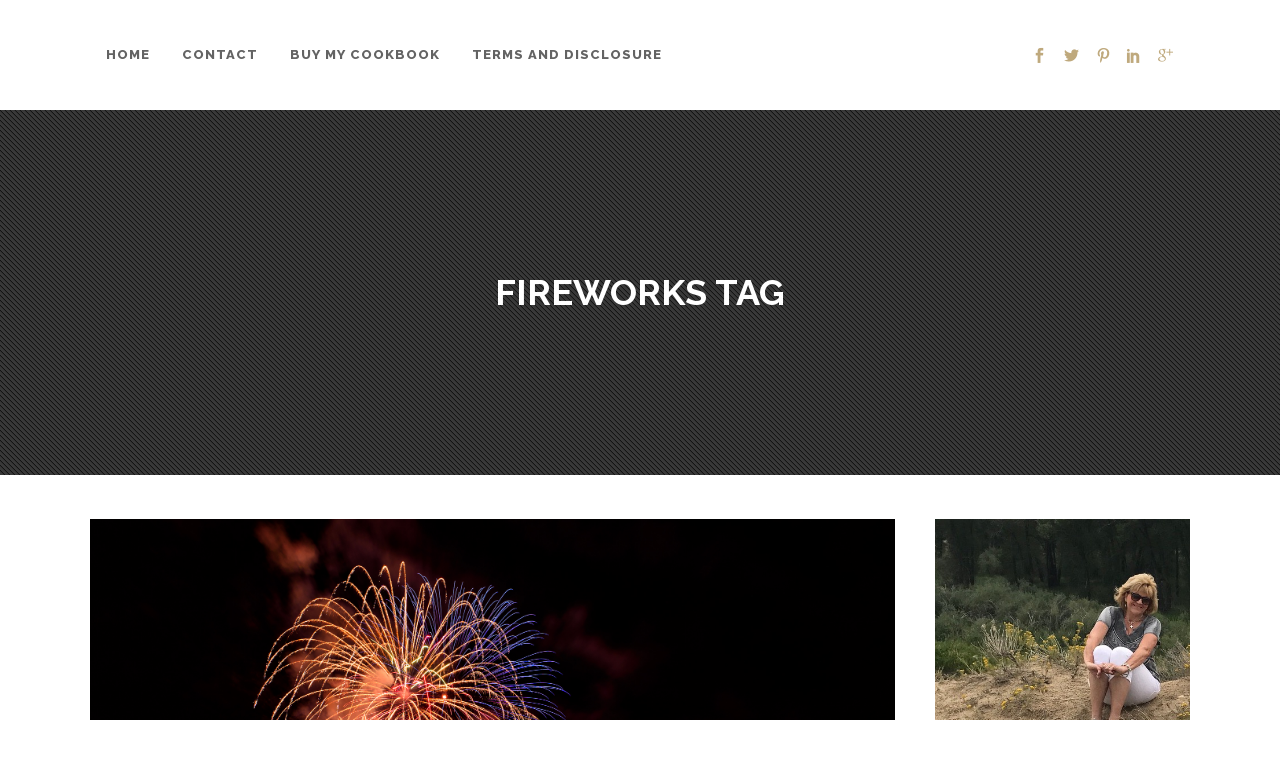

--- FILE ---
content_type: text/html; charset=UTF-8
request_url: https://bettystreff.com/tag/fireworks/
body_size: 18074
content:
<!DOCTYPE html>
<html lang="en-US">
<head>
	<meta charset="UTF-8" />
			<meta name=viewport content="width=device-width,initial-scale=1,user-scalable=no">
		<title>fireworks Archives - Betty Streff</title>

	
			
				
	<link rel="profile" href="http://gmpg.org/xfn/11" />
	<link rel="pingback" href="https://bettystreff.com/xmlrpc.php" />
	<link rel="shortcut icon" type="image/x-icon" href="http://demo.select-themes.com/cabin7/wp-content/themes/cabin/img/favicon.ico">
	<link rel="apple-touch-icon" href="http://demo.select-themes.com/cabin7/wp-content/themes/cabin/img/favicon.ico"/>
	<!--[if gte IE 9]>
	<style type="text/css">
		.gradient {
			filter: none;
		}
	</style>
	<![endif]-->
	<script type="text/javascript">

	  var _gaq = _gaq || [];
	  _gaq.push(['_setAccount', 'UA-105344418-1']);
	  _gaq.push(['_trackPageview']);
	
	  (function() {
	    var ga = document.createElement('script'); ga.type = 'text/javascript'; ga.async = true;
	    ga.src = ('https:' == document.location.protocol ? 'https://ssl' : 'http://www') + '.google-analytics.com/ga.js';
	    var s = document.getElementsByTagName('script')[0]; s.parentNode.insertBefore(ga, s);
	  })();
	
	</script>
	<script async src="//pagead2.googlesyndication.com/pagead/js/adsbygoogle.js"></script>
	<script>
	  (adsbygoogle = window.adsbygoogle || []).push({
	    google_ad_client: "ca-pub-6971806849992609",
	    enable_page_level_ads: true
	  });
	</script>

	<link href='//fonts.googleapis.com/css?family=Open+Sans:100,100italic,200,200italic,300,300italic,400,400italic,500,500italic,600,600italic,700,700italic,800,800italic,900,900italic%7CRaleway:100,100italic,200,200italic,300,300italic,400,400italic,500,500italic,600,600italic,700,700italic,800,800italic,900,900italic%7CLora:100,100italic,200,200italic,300,300italic,400,400italic,500,500italic,600,600italic,700,700italic,800,800italic,900,900italic%7CRaleway:100,100italic,200,200italic,300,300italic,400,400italic,500,500italic,600,600italic,700,700italic,800,800italic,900,900italic%7CLora:100,100italic,200,200italic,300,300italic,400,400italic,500,500italic,600,600italic,700,700italic,800,800italic,900,900italic%26subset%3Dlatin%2Clatin-ext' rel='stylesheet' type='text/css' />
<meta name='robots' content='index, follow, max-image-preview:large, max-snippet:-1, max-video-preview:-1' />

	<!-- This site is optimized with the Yoast SEO plugin v25.6 - https://yoast.com/wordpress/plugins/seo/ -->
	<link rel="canonical" href="https://bettystreff.com/tag/fireworks/" />
	<meta property="og:locale" content="en_US" />
	<meta property="og:type" content="article" />
	<meta property="og:title" content="fireworks Archives - Betty Streff" />
	<meta property="og:url" content="https://bettystreff.com/tag/fireworks/" />
	<meta property="og:site_name" content="Betty Streff" />
	<script type="application/ld+json" class="yoast-schema-graph">{"@context":"https://schema.org","@graph":[{"@type":"CollectionPage","@id":"https://bettystreff.com/tag/fireworks/","url":"https://bettystreff.com/tag/fireworks/","name":"fireworks Archives - Betty Streff","isPartOf":{"@id":"https://bettystreff.com/#website"},"primaryImageOfPage":{"@id":"https://bettystreff.com/tag/fireworks/#primaryimage"},"image":{"@id":"https://bettystreff.com/tag/fireworks/#primaryimage"},"thumbnailUrl":"https://bettystreff.com/wp-content/uploads/2018/07/fireworks1.jpg","breadcrumb":{"@id":"https://bettystreff.com/tag/fireworks/#breadcrumb"},"inLanguage":"en-US"},{"@type":"ImageObject","inLanguage":"en-US","@id":"https://bettystreff.com/tag/fireworks/#primaryimage","url":"https://bettystreff.com/wp-content/uploads/2018/07/fireworks1.jpg","contentUrl":"https://bettystreff.com/wp-content/uploads/2018/07/fireworks1.jpg","width":2048,"height":1367,"caption":"boom"},{"@type":"BreadcrumbList","@id":"https://bettystreff.com/tag/fireworks/#breadcrumb","itemListElement":[{"@type":"ListItem","position":1,"name":"Home","item":"https://bettystreff.com/"},{"@type":"ListItem","position":2,"name":"fireworks"}]},{"@type":"WebSite","@id":"https://bettystreff.com/#website","url":"https://bettystreff.com/","name":"Betty Streff","description":"","publisher":{"@id":"https://bettystreff.com/#/schema/person/d40e689a4790900d96012f32e33eddd1"},"potentialAction":[{"@type":"SearchAction","target":{"@type":"EntryPoint","urlTemplate":"https://bettystreff.com/?s={search_term_string}"},"query-input":{"@type":"PropertyValueSpecification","valueRequired":true,"valueName":"search_term_string"}}],"inLanguage":"en-US"},{"@type":["Person","Organization"],"@id":"https://bettystreff.com/#/schema/person/d40e689a4790900d96012f32e33eddd1","name":"Betty Streff","image":{"@type":"ImageObject","inLanguage":"en-US","@id":"https://bettystreff.com/#/schema/person/image/","url":"https://bettystreff.com/wp-content/uploads/2017/08/FullSizeRender.jpg","contentUrl":"https://bettystreff.com/wp-content/uploads/2017/08/FullSizeRender.jpg","width":564,"height":697,"caption":"Betty Streff"},"logo":{"@id":"https://bettystreff.com/#/schema/person/image/"},"description":"Throughout my life I've had highs and lows that have shaped who I am today. The most important thing that I've realized is that we make decisions every day about how we respond to whatever comes our way. Happiness, too, is a choice we make.","sameAs":["https://bettystreff.com/","https://www.facebook.com/betty.streff.9","https://www.linkedin.com/in/betty-streff-52106119","https://www.pinterest.com/gbstreff/","https://x.com/bjstreff"]}]}</script>
	<!-- / Yoast SEO plugin. -->


<link rel='dns-prefetch' href='//maps.googleapis.com' />
<link rel="alternate" type="application/rss+xml" title="Betty Streff &raquo; Feed" href="https://bettystreff.com/feed/" />
<link rel="alternate" type="application/rss+xml" title="Betty Streff &raquo; Comments Feed" href="https://bettystreff.com/comments/feed/" />
<link rel="alternate" type="application/rss+xml" title="Betty Streff &raquo; fireworks Tag Feed" href="https://bettystreff.com/tag/fireworks/feed/" />
<script type="text/javascript">
/* <![CDATA[ */
window._wpemojiSettings = {"baseUrl":"https:\/\/s.w.org\/images\/core\/emoji\/15.0.3\/72x72\/","ext":".png","svgUrl":"https:\/\/s.w.org\/images\/core\/emoji\/15.0.3\/svg\/","svgExt":".svg","source":{"concatemoji":"https:\/\/bettystreff.com\/wp-includes\/js\/wp-emoji-release.min.js?ver=6.6.4"}};
/*! This file is auto-generated */
!function(i,n){var o,s,e;function c(e){try{var t={supportTests:e,timestamp:(new Date).valueOf()};sessionStorage.setItem(o,JSON.stringify(t))}catch(e){}}function p(e,t,n){e.clearRect(0,0,e.canvas.width,e.canvas.height),e.fillText(t,0,0);var t=new Uint32Array(e.getImageData(0,0,e.canvas.width,e.canvas.height).data),r=(e.clearRect(0,0,e.canvas.width,e.canvas.height),e.fillText(n,0,0),new Uint32Array(e.getImageData(0,0,e.canvas.width,e.canvas.height).data));return t.every(function(e,t){return e===r[t]})}function u(e,t,n){switch(t){case"flag":return n(e,"\ud83c\udff3\ufe0f\u200d\u26a7\ufe0f","\ud83c\udff3\ufe0f\u200b\u26a7\ufe0f")?!1:!n(e,"\ud83c\uddfa\ud83c\uddf3","\ud83c\uddfa\u200b\ud83c\uddf3")&&!n(e,"\ud83c\udff4\udb40\udc67\udb40\udc62\udb40\udc65\udb40\udc6e\udb40\udc67\udb40\udc7f","\ud83c\udff4\u200b\udb40\udc67\u200b\udb40\udc62\u200b\udb40\udc65\u200b\udb40\udc6e\u200b\udb40\udc67\u200b\udb40\udc7f");case"emoji":return!n(e,"\ud83d\udc26\u200d\u2b1b","\ud83d\udc26\u200b\u2b1b")}return!1}function f(e,t,n){var r="undefined"!=typeof WorkerGlobalScope&&self instanceof WorkerGlobalScope?new OffscreenCanvas(300,150):i.createElement("canvas"),a=r.getContext("2d",{willReadFrequently:!0}),o=(a.textBaseline="top",a.font="600 32px Arial",{});return e.forEach(function(e){o[e]=t(a,e,n)}),o}function t(e){var t=i.createElement("script");t.src=e,t.defer=!0,i.head.appendChild(t)}"undefined"!=typeof Promise&&(o="wpEmojiSettingsSupports",s=["flag","emoji"],n.supports={everything:!0,everythingExceptFlag:!0},e=new Promise(function(e){i.addEventListener("DOMContentLoaded",e,{once:!0})}),new Promise(function(t){var n=function(){try{var e=JSON.parse(sessionStorage.getItem(o));if("object"==typeof e&&"number"==typeof e.timestamp&&(new Date).valueOf()<e.timestamp+604800&&"object"==typeof e.supportTests)return e.supportTests}catch(e){}return null}();if(!n){if("undefined"!=typeof Worker&&"undefined"!=typeof OffscreenCanvas&&"undefined"!=typeof URL&&URL.createObjectURL&&"undefined"!=typeof Blob)try{var e="postMessage("+f.toString()+"("+[JSON.stringify(s),u.toString(),p.toString()].join(",")+"));",r=new Blob([e],{type:"text/javascript"}),a=new Worker(URL.createObjectURL(r),{name:"wpTestEmojiSupports"});return void(a.onmessage=function(e){c(n=e.data),a.terminate(),t(n)})}catch(e){}c(n=f(s,u,p))}t(n)}).then(function(e){for(var t in e)n.supports[t]=e[t],n.supports.everything=n.supports.everything&&n.supports[t],"flag"!==t&&(n.supports.everythingExceptFlag=n.supports.everythingExceptFlag&&n.supports[t]);n.supports.everythingExceptFlag=n.supports.everythingExceptFlag&&!n.supports.flag,n.DOMReady=!1,n.readyCallback=function(){n.DOMReady=!0}}).then(function(){return e}).then(function(){var e;n.supports.everything||(n.readyCallback(),(e=n.source||{}).concatemoji?t(e.concatemoji):e.wpemoji&&e.twemoji&&(t(e.twemoji),t(e.wpemoji)))}))}((window,document),window._wpemojiSettings);
/* ]]> */
</script>
<style id='wp-emoji-styles-inline-css' type='text/css'>

	img.wp-smiley, img.emoji {
		display: inline !important;
		border: none !important;
		box-shadow: none !important;
		height: 1em !important;
		width: 1em !important;
		margin: 0 0.07em !important;
		vertical-align: -0.1em !important;
		background: none !important;
		padding: 0 !important;
	}
</style>
<link rel='stylesheet' id='wp-block-library-css' href='https://bettystreff.com/wp-includes/css/dist/block-library/style.min.css?ver=6.6.4' type='text/css' media='all' />
<style id='classic-theme-styles-inline-css' type='text/css'>
/*! This file is auto-generated */
.wp-block-button__link{color:#fff;background-color:#32373c;border-radius:9999px;box-shadow:none;text-decoration:none;padding:calc(.667em + 2px) calc(1.333em + 2px);font-size:1.125em}.wp-block-file__button{background:#32373c;color:#fff;text-decoration:none}
</style>
<style id='global-styles-inline-css' type='text/css'>
:root{--wp--preset--aspect-ratio--square: 1;--wp--preset--aspect-ratio--4-3: 4/3;--wp--preset--aspect-ratio--3-4: 3/4;--wp--preset--aspect-ratio--3-2: 3/2;--wp--preset--aspect-ratio--2-3: 2/3;--wp--preset--aspect-ratio--16-9: 16/9;--wp--preset--aspect-ratio--9-16: 9/16;--wp--preset--color--black: #000000;--wp--preset--color--cyan-bluish-gray: #abb8c3;--wp--preset--color--white: #ffffff;--wp--preset--color--pale-pink: #f78da7;--wp--preset--color--vivid-red: #cf2e2e;--wp--preset--color--luminous-vivid-orange: #ff6900;--wp--preset--color--luminous-vivid-amber: #fcb900;--wp--preset--color--light-green-cyan: #7bdcb5;--wp--preset--color--vivid-green-cyan: #00d084;--wp--preset--color--pale-cyan-blue: #8ed1fc;--wp--preset--color--vivid-cyan-blue: #0693e3;--wp--preset--color--vivid-purple: #9b51e0;--wp--preset--gradient--vivid-cyan-blue-to-vivid-purple: linear-gradient(135deg,rgba(6,147,227,1) 0%,rgb(155,81,224) 100%);--wp--preset--gradient--light-green-cyan-to-vivid-green-cyan: linear-gradient(135deg,rgb(122,220,180) 0%,rgb(0,208,130) 100%);--wp--preset--gradient--luminous-vivid-amber-to-luminous-vivid-orange: linear-gradient(135deg,rgba(252,185,0,1) 0%,rgba(255,105,0,1) 100%);--wp--preset--gradient--luminous-vivid-orange-to-vivid-red: linear-gradient(135deg,rgba(255,105,0,1) 0%,rgb(207,46,46) 100%);--wp--preset--gradient--very-light-gray-to-cyan-bluish-gray: linear-gradient(135deg,rgb(238,238,238) 0%,rgb(169,184,195) 100%);--wp--preset--gradient--cool-to-warm-spectrum: linear-gradient(135deg,rgb(74,234,220) 0%,rgb(151,120,209) 20%,rgb(207,42,186) 40%,rgb(238,44,130) 60%,rgb(251,105,98) 80%,rgb(254,248,76) 100%);--wp--preset--gradient--blush-light-purple: linear-gradient(135deg,rgb(255,206,236) 0%,rgb(152,150,240) 100%);--wp--preset--gradient--blush-bordeaux: linear-gradient(135deg,rgb(254,205,165) 0%,rgb(254,45,45) 50%,rgb(107,0,62) 100%);--wp--preset--gradient--luminous-dusk: linear-gradient(135deg,rgb(255,203,112) 0%,rgb(199,81,192) 50%,rgb(65,88,208) 100%);--wp--preset--gradient--pale-ocean: linear-gradient(135deg,rgb(255,245,203) 0%,rgb(182,227,212) 50%,rgb(51,167,181) 100%);--wp--preset--gradient--electric-grass: linear-gradient(135deg,rgb(202,248,128) 0%,rgb(113,206,126) 100%);--wp--preset--gradient--midnight: linear-gradient(135deg,rgb(2,3,129) 0%,rgb(40,116,252) 100%);--wp--preset--font-size--small: 13px;--wp--preset--font-size--medium: 20px;--wp--preset--font-size--large: 36px;--wp--preset--font-size--x-large: 42px;--wp--preset--spacing--20: 0.44rem;--wp--preset--spacing--30: 0.67rem;--wp--preset--spacing--40: 1rem;--wp--preset--spacing--50: 1.5rem;--wp--preset--spacing--60: 2.25rem;--wp--preset--spacing--70: 3.38rem;--wp--preset--spacing--80: 5.06rem;--wp--preset--shadow--natural: 6px 6px 9px rgba(0, 0, 0, 0.2);--wp--preset--shadow--deep: 12px 12px 50px rgba(0, 0, 0, 0.4);--wp--preset--shadow--sharp: 6px 6px 0px rgba(0, 0, 0, 0.2);--wp--preset--shadow--outlined: 6px 6px 0px -3px rgba(255, 255, 255, 1), 6px 6px rgba(0, 0, 0, 1);--wp--preset--shadow--crisp: 6px 6px 0px rgba(0, 0, 0, 1);}:where(.is-layout-flex){gap: 0.5em;}:where(.is-layout-grid){gap: 0.5em;}body .is-layout-flex{display: flex;}.is-layout-flex{flex-wrap: wrap;align-items: center;}.is-layout-flex > :is(*, div){margin: 0;}body .is-layout-grid{display: grid;}.is-layout-grid > :is(*, div){margin: 0;}:where(.wp-block-columns.is-layout-flex){gap: 2em;}:where(.wp-block-columns.is-layout-grid){gap: 2em;}:where(.wp-block-post-template.is-layout-flex){gap: 1.25em;}:where(.wp-block-post-template.is-layout-grid){gap: 1.25em;}.has-black-color{color: var(--wp--preset--color--black) !important;}.has-cyan-bluish-gray-color{color: var(--wp--preset--color--cyan-bluish-gray) !important;}.has-white-color{color: var(--wp--preset--color--white) !important;}.has-pale-pink-color{color: var(--wp--preset--color--pale-pink) !important;}.has-vivid-red-color{color: var(--wp--preset--color--vivid-red) !important;}.has-luminous-vivid-orange-color{color: var(--wp--preset--color--luminous-vivid-orange) !important;}.has-luminous-vivid-amber-color{color: var(--wp--preset--color--luminous-vivid-amber) !important;}.has-light-green-cyan-color{color: var(--wp--preset--color--light-green-cyan) !important;}.has-vivid-green-cyan-color{color: var(--wp--preset--color--vivid-green-cyan) !important;}.has-pale-cyan-blue-color{color: var(--wp--preset--color--pale-cyan-blue) !important;}.has-vivid-cyan-blue-color{color: var(--wp--preset--color--vivid-cyan-blue) !important;}.has-vivid-purple-color{color: var(--wp--preset--color--vivid-purple) !important;}.has-black-background-color{background-color: var(--wp--preset--color--black) !important;}.has-cyan-bluish-gray-background-color{background-color: var(--wp--preset--color--cyan-bluish-gray) !important;}.has-white-background-color{background-color: var(--wp--preset--color--white) !important;}.has-pale-pink-background-color{background-color: var(--wp--preset--color--pale-pink) !important;}.has-vivid-red-background-color{background-color: var(--wp--preset--color--vivid-red) !important;}.has-luminous-vivid-orange-background-color{background-color: var(--wp--preset--color--luminous-vivid-orange) !important;}.has-luminous-vivid-amber-background-color{background-color: var(--wp--preset--color--luminous-vivid-amber) !important;}.has-light-green-cyan-background-color{background-color: var(--wp--preset--color--light-green-cyan) !important;}.has-vivid-green-cyan-background-color{background-color: var(--wp--preset--color--vivid-green-cyan) !important;}.has-pale-cyan-blue-background-color{background-color: var(--wp--preset--color--pale-cyan-blue) !important;}.has-vivid-cyan-blue-background-color{background-color: var(--wp--preset--color--vivid-cyan-blue) !important;}.has-vivid-purple-background-color{background-color: var(--wp--preset--color--vivid-purple) !important;}.has-black-border-color{border-color: var(--wp--preset--color--black) !important;}.has-cyan-bluish-gray-border-color{border-color: var(--wp--preset--color--cyan-bluish-gray) !important;}.has-white-border-color{border-color: var(--wp--preset--color--white) !important;}.has-pale-pink-border-color{border-color: var(--wp--preset--color--pale-pink) !important;}.has-vivid-red-border-color{border-color: var(--wp--preset--color--vivid-red) !important;}.has-luminous-vivid-orange-border-color{border-color: var(--wp--preset--color--luminous-vivid-orange) !important;}.has-luminous-vivid-amber-border-color{border-color: var(--wp--preset--color--luminous-vivid-amber) !important;}.has-light-green-cyan-border-color{border-color: var(--wp--preset--color--light-green-cyan) !important;}.has-vivid-green-cyan-border-color{border-color: var(--wp--preset--color--vivid-green-cyan) !important;}.has-pale-cyan-blue-border-color{border-color: var(--wp--preset--color--pale-cyan-blue) !important;}.has-vivid-cyan-blue-border-color{border-color: var(--wp--preset--color--vivid-cyan-blue) !important;}.has-vivid-purple-border-color{border-color: var(--wp--preset--color--vivid-purple) !important;}.has-vivid-cyan-blue-to-vivid-purple-gradient-background{background: var(--wp--preset--gradient--vivid-cyan-blue-to-vivid-purple) !important;}.has-light-green-cyan-to-vivid-green-cyan-gradient-background{background: var(--wp--preset--gradient--light-green-cyan-to-vivid-green-cyan) !important;}.has-luminous-vivid-amber-to-luminous-vivid-orange-gradient-background{background: var(--wp--preset--gradient--luminous-vivid-amber-to-luminous-vivid-orange) !important;}.has-luminous-vivid-orange-to-vivid-red-gradient-background{background: var(--wp--preset--gradient--luminous-vivid-orange-to-vivid-red) !important;}.has-very-light-gray-to-cyan-bluish-gray-gradient-background{background: var(--wp--preset--gradient--very-light-gray-to-cyan-bluish-gray) !important;}.has-cool-to-warm-spectrum-gradient-background{background: var(--wp--preset--gradient--cool-to-warm-spectrum) !important;}.has-blush-light-purple-gradient-background{background: var(--wp--preset--gradient--blush-light-purple) !important;}.has-blush-bordeaux-gradient-background{background: var(--wp--preset--gradient--blush-bordeaux) !important;}.has-luminous-dusk-gradient-background{background: var(--wp--preset--gradient--luminous-dusk) !important;}.has-pale-ocean-gradient-background{background: var(--wp--preset--gradient--pale-ocean) !important;}.has-electric-grass-gradient-background{background: var(--wp--preset--gradient--electric-grass) !important;}.has-midnight-gradient-background{background: var(--wp--preset--gradient--midnight) !important;}.has-small-font-size{font-size: var(--wp--preset--font-size--small) !important;}.has-medium-font-size{font-size: var(--wp--preset--font-size--medium) !important;}.has-large-font-size{font-size: var(--wp--preset--font-size--large) !important;}.has-x-large-font-size{font-size: var(--wp--preset--font-size--x-large) !important;}
:where(.wp-block-post-template.is-layout-flex){gap: 1.25em;}:where(.wp-block-post-template.is-layout-grid){gap: 1.25em;}
:where(.wp-block-columns.is-layout-flex){gap: 2em;}:where(.wp-block-columns.is-layout-grid){gap: 2em;}
:root :where(.wp-block-pullquote){font-size: 1.5em;line-height: 1.6;}
</style>
<link rel='stylesheet' id='contact-form-7-css' href='https://bettystreff.com/wp-content/plugins/contact-form-7/includes/css/styles.css?ver=5.7.7' type='text/css' media='all' />
<style id='responsive-menu-inline-css' type='text/css'>
/** This file is major component of this plugin so please don't try to edit here. */
#rmp_menu_trigger-41515 {
  width: 55px;
  height: 55px;
  position: fixed;
  top: 15px;
  border-radius: 5px;
  display: none;
  text-decoration: none;
  right: 5%;
  background: #000000;
  transition: transform 0.5s, background-color 0.5s;
}
#rmp_menu_trigger-41515:hover, #rmp_menu_trigger-41515:focus {
  background: #000000;
  text-decoration: unset;
}
#rmp_menu_trigger-41515.is-active {
  background: #000000;
}
#rmp_menu_trigger-41515 .rmp-trigger-box {
  width: 25px;
  color: #ffffff;
}
#rmp_menu_trigger-41515 .rmp-trigger-icon-active, #rmp_menu_trigger-41515 .rmp-trigger-text-open {
  display: none;
}
#rmp_menu_trigger-41515.is-active .rmp-trigger-icon-active, #rmp_menu_trigger-41515.is-active .rmp-trigger-text-open {
  display: inline;
}
#rmp_menu_trigger-41515.is-active .rmp-trigger-icon-inactive, #rmp_menu_trigger-41515.is-active .rmp-trigger-text {
  display: none;
}
#rmp_menu_trigger-41515 .rmp-trigger-label {
  color: #ffffff;
  pointer-events: none;
  line-height: 13px;
  font-family: inherit;
  font-size: 14px;
  display: inline;
  text-transform: inherit;
}
#rmp_menu_trigger-41515 .rmp-trigger-label.rmp-trigger-label-top {
  display: block;
  margin-bottom: 12px;
}
#rmp_menu_trigger-41515 .rmp-trigger-label.rmp-trigger-label-bottom {
  display: block;
  margin-top: 12px;
}
#rmp_menu_trigger-41515 .responsive-menu-pro-inner {
  display: block;
}
#rmp_menu_trigger-41515 .responsive-menu-pro-inner, #rmp_menu_trigger-41515 .responsive-menu-pro-inner::before, #rmp_menu_trigger-41515 .responsive-menu-pro-inner::after {
  width: 25px;
  height: 3px;
  background-color: #ffffff;
  border-radius: 4px;
  position: absolute;
}
#rmp_menu_trigger-41515.is-active .responsive-menu-pro-inner, #rmp_menu_trigger-41515.is-active .responsive-menu-pro-inner::before, #rmp_menu_trigger-41515.is-active .responsive-menu-pro-inner::after {
  background-color: #ffffff;
}
#rmp_menu_trigger-41515:hover .responsive-menu-pro-inner, #rmp_menu_trigger-41515:hover .responsive-menu-pro-inner::before, #rmp_menu_trigger-41515:hover .responsive-menu-pro-inner::after {
  background-color: #ffffff;
}
/* Hamburger menu styling */
@media screen and (max-width: 1000px) {
  /** Menu Title Style */
  /** Menu Additional Content Style */
  icon_menu {
    display: none !important;
  }
  #rmp_menu_trigger-41515 {
    display: block;
  }
  #rmp-container-41515 {
    position: fixed;
    top: 0;
    margin: 0;
    transition: transform 0.5s;
    overflow: auto;
    display: block;
    width: 75%;
    background-color: #212121;
    background-image: url("");
    height: 100%;
    left: 0;
    padding-top: 0px;
    padding-left: 0px;
    padding-bottom: 0px;
    padding-right: 0px;
  }
  #rmp-menu-wrap-41515 {
    padding-top: 0px;
    padding-left: 0px;
    padding-bottom: 0px;
    padding-right: 0px;
    background-color: #212121;
  }
  #rmp-menu-wrap-41515 .rmp-menu, #rmp-menu-wrap-41515 .rmp-submenu {
    width: 100%;
    box-sizing: border-box;
    margin: 0;
    padding: 0;
  }
  #rmp-menu-wrap-41515 .rmp-submenu-depth-1 .rmp-menu-item-link {
    padding-left: 10%;
  }
  #rmp-menu-wrap-41515 .rmp-submenu-depth-2 .rmp-menu-item-link {
    padding-left: 15%;
  }
  #rmp-menu-wrap-41515 .rmp-submenu-depth-3 .rmp-menu-item-link {
    padding-left: 20%;
  }
  #rmp-menu-wrap-41515 .rmp-submenu-depth-4 .rmp-menu-item-link {
    padding-left: 25%;
  }
  #rmp-menu-wrap-41515 .rmp-submenu.rmp-submenu-open {
    display: block;
  }
  #rmp-menu-wrap-41515 .rmp-menu-item {
    width: 100%;
    list-style: none;
    margin: 0;
  }
  #rmp-menu-wrap-41515 .rmp-menu-item-link {
    height: 40px;
    line-height: 40px;
    font-size: 13px;
    border-bottom: 1px solid #212121;
    font-family: inherit;
    color: #ffffff;
    text-align: left;
    background-color: #212121;
    font-weight: normal;
    letter-spacing: 0px;
    display: block;
    box-sizing: border-box;
    width: 100%;
    text-decoration: none;
    position: relative;
    overflow: hidden;
    transition: background-color 0.5s, border-color 0.5s, 0.5s;
    padding: 0 5%;
    padding-right: 50px;
  }
  #rmp-menu-wrap-41515 .rmp-menu-item-link:after, #rmp-menu-wrap-41515 .rmp-menu-item-link:before {
    display: none;
  }
  #rmp-menu-wrap-41515 .rmp-menu-item-link:hover {
    color: #ffffff;
    border-color: #212121;
    background-color: #3f3f3f;
  }
  #rmp-menu-wrap-41515 .rmp-menu-item-link:focus {
    outline: none;
    border-color: unset;
    box-shadow: unset;
  }
  #rmp-menu-wrap-41515 .rmp-menu-item-link .rmp-font-icon {
    height: 40px;
    line-height: 40px;
    margin-right: 10px;
    font-size: 13px;
  }
  #rmp-menu-wrap-41515 .rmp-menu-current-item .rmp-menu-item-link {
    color: #ffffff;
    border-color: #212121;
    background-color: #212121;
  }
  #rmp-menu-wrap-41515 .rmp-menu-current-item .rmp-menu-item-link:hover {
    color: #ffffff;
    border-color: #3f3f3f;
    background-color: #3f3f3f;
  }
  #rmp-menu-wrap-41515 .rmp-menu-subarrow {
    position: absolute;
    top: 0;
    bottom: 0;
    text-align: center;
    overflow: hidden;
    background-size: cover;
    overflow: hidden;
    right: 0;
    border-left-style: solid;
    border-left-color: #212121;
    border-left-width: 1px;
    height: 40px;
    width: 40px;
    color: #ffffff;
    background-color: #212121;
  }
  #rmp-menu-wrap-41515 .rmp-menu-subarrow:hover {
    color: #ffffff;
    border-color: #3f3f3f;
    background-color: #3f3f3f;
  }
  #rmp-menu-wrap-41515 .rmp-menu-subarrow .rmp-font-icon {
    margin-right: unset;
  }
  #rmp-menu-wrap-41515 .rmp-menu-subarrow * {
    vertical-align: middle;
    line-height: 40px;
  }
  #rmp-menu-wrap-41515 .rmp-menu-subarrow-active {
    display: block;
    background-size: cover;
    color: #ffffff;
    border-color: #212121;
    background-color: #212121;
  }
  #rmp-menu-wrap-41515 .rmp-menu-subarrow-active:hover {
    color: #ffffff;
    border-color: #3f3f3f;
    background-color: #3f3f3f;
  }
  #rmp-menu-wrap-41515 .rmp-submenu {
    display: none;
  }
  #rmp-menu-wrap-41515 .rmp-submenu .rmp-menu-item-link {
    height: 40px;
    line-height: 40px;
    letter-spacing: 0px;
    font-size: 13px;
    border-bottom: 1px solid #212121;
    font-family: inherit;
    font-weight: normal;
    color: #ffffff;
    text-align: left;
    background-color: #212121;
  }
  #rmp-menu-wrap-41515 .rmp-submenu .rmp-menu-item-link:hover {
    color: #ffffff;
    border-color: #212121;
    background-color: #3f3f3f;
  }
  #rmp-menu-wrap-41515 .rmp-submenu .rmp-menu-current-item .rmp-menu-item-link {
    color: #ffffff;
    border-color: #212121;
    background-color: #212121;
  }
  #rmp-menu-wrap-41515 .rmp-submenu .rmp-menu-current-item .rmp-menu-item-link:hover {
    color: #ffffff;
    border-color: #3f3f3f;
    background-color: #3f3f3f;
  }
  #rmp-menu-wrap-41515 .rmp-submenu .rmp-menu-subarrow {
    right: 0;
    border-right: unset;
    border-left-style: solid;
    border-left-color: #212121;
    border-left-width: 1px;
    height: 40px;
    line-height: 40px;
    width: 40px;
    color: #ffffff;
    background-color: #212121;
  }
  #rmp-menu-wrap-41515 .rmp-submenu .rmp-menu-subarrow:hover {
    color: #ffffff;
    border-color: #3f3f3f;
    background-color: #3f3f3f;
  }
  #rmp-menu-wrap-41515 .rmp-submenu .rmp-menu-subarrow-active {
    color: #ffffff;
    border-color: #212121;
    background-color: #212121;
  }
  #rmp-menu-wrap-41515 .rmp-submenu .rmp-menu-subarrow-active:hover {
    color: #ffffff;
    border-color: #3f3f3f;
    background-color: #3f3f3f;
  }
  #rmp-menu-wrap-41515 .rmp-menu-item-description {
    margin: 0;
    padding: 5px 5%;
    opacity: 0.8;
    color: #ffffff;
  }
  #rmp-search-box-41515 {
    display: block;
    padding-top: 0px;
    padding-left: 5%;
    padding-bottom: 0px;
    padding-right: 5%;
  }
  #rmp-search-box-41515 .rmp-search-form {
    margin: 0;
  }
  #rmp-search-box-41515 .rmp-search-box {
    background: #ffffff;
    border: 1px solid #dadada;
    color: #333333;
    width: 100%;
    padding: 0 5%;
    border-radius: 30px;
    height: 45px;
    -webkit-appearance: none;
  }
  #rmp-search-box-41515 .rmp-search-box::placeholder {
    color: #c7c7cd;
  }
  #rmp-search-box-41515 .rmp-search-box:focus {
    background-color: #ffffff;
    outline: 2px solid #dadada;
    color: #333333;
  }
  #rmp-menu-title-41515 {
    background-color: #212121;
    color: #ffffff;
    text-align: left;
    font-size: 13px;
    padding-top: 10%;
    padding-left: 5%;
    padding-bottom: 0%;
    padding-right: 5%;
    font-weight: 400;
    transition: background-color 0.5s, border-color 0.5s, color 0.5s;
  }
  #rmp-menu-title-41515:hover {
    background-color: #212121;
    color: #ffffff;
  }
  #rmp-menu-title-41515 > a {
    color: #ffffff;
    width: 100%;
    background-color: unset;
    text-decoration: none;
  }
  #rmp-menu-title-41515 > a:hover {
    color: #ffffff;
  }
  #rmp-menu-title-41515 .rmp-font-icon {
    font-size: 13px;
  }
  #rmp-menu-additional-content-41515 {
    padding-top: 0px;
    padding-left: 5%;
    padding-bottom: 0px;
    padding-right: 5%;
    color: #ffffff;
    text-align: center;
    font-size: 16px;
  }
}
/**
This file contents common styling of menus.
*/
.rmp-container {
  display: none;
  visibility: visible;
  padding: 0px 0px 0px 0px;
  z-index: 99998;
  transition: all 0.3s;
  /** Scrolling bar in menu setting box **/
}
.rmp-container.rmp-fade-top, .rmp-container.rmp-fade-left, .rmp-container.rmp-fade-right, .rmp-container.rmp-fade-bottom {
  display: none;
}
.rmp-container.rmp-slide-left, .rmp-container.rmp-push-left {
  transform: translateX(-100%);
  -ms-transform: translateX(-100%);
  -webkit-transform: translateX(-100%);
  -moz-transform: translateX(-100%);
}
.rmp-container.rmp-slide-left.rmp-menu-open, .rmp-container.rmp-push-left.rmp-menu-open {
  transform: translateX(0);
  -ms-transform: translateX(0);
  -webkit-transform: translateX(0);
  -moz-transform: translateX(0);
}
.rmp-container.rmp-slide-right, .rmp-container.rmp-push-right {
  transform: translateX(100%);
  -ms-transform: translateX(100%);
  -webkit-transform: translateX(100%);
  -moz-transform: translateX(100%);
}
.rmp-container.rmp-slide-right.rmp-menu-open, .rmp-container.rmp-push-right.rmp-menu-open {
  transform: translateX(0);
  -ms-transform: translateX(0);
  -webkit-transform: translateX(0);
  -moz-transform: translateX(0);
}
.rmp-container.rmp-slide-top, .rmp-container.rmp-push-top {
  transform: translateY(-100%);
  -ms-transform: translateY(-100%);
  -webkit-transform: translateY(-100%);
  -moz-transform: translateY(-100%);
}
.rmp-container.rmp-slide-top.rmp-menu-open, .rmp-container.rmp-push-top.rmp-menu-open {
  transform: translateY(0);
  -ms-transform: translateY(0);
  -webkit-transform: translateY(0);
  -moz-transform: translateY(0);
}
.rmp-container.rmp-slide-bottom, .rmp-container.rmp-push-bottom {
  transform: translateY(100%);
  -ms-transform: translateY(100%);
  -webkit-transform: translateY(100%);
  -moz-transform: translateY(100%);
}
.rmp-container.rmp-slide-bottom.rmp-menu-open, .rmp-container.rmp-push-bottom.rmp-menu-open {
  transform: translateX(0);
  -ms-transform: translateX(0);
  -webkit-transform: translateX(0);
  -moz-transform: translateX(0);
}
.rmp-container::-webkit-scrollbar {
  width: 0px;
}
.rmp-container ::-webkit-scrollbar-track {
  box-shadow: inset 0 0 5px transparent;
}
.rmp-container ::-webkit-scrollbar-thumb {
  background: transparent;
}
.rmp-container ::-webkit-scrollbar-thumb:hover {
  background: transparent;
}
.rmp-container .rmp-menu-wrap .rmp-menu {
  transition: none;
  border-radius: 0;
  box-shadow: none;
  background: none;
  border: 0;
  bottom: auto;
  box-sizing: border-box;
  clip: auto;
  color: #666;
  display: block;
  float: none;
  font-family: inherit;
  font-size: 14px;
  height: auto;
  left: auto;
  line-height: 1.7;
  list-style-type: none;
  margin: 0;
  min-height: auto;
  max-height: none;
  opacity: 1;
  outline: none;
  overflow: visible;
  padding: 0;
  position: relative;
  pointer-events: auto;
  right: auto;
  text-align: left;
  text-decoration: none;
  text-indent: 0;
  text-transform: none;
  transform: none;
  top: auto;
  visibility: inherit;
  width: auto;
  word-wrap: break-word;
  white-space: normal;
}
.rmp-container .rmp-menu-additional-content {
  display: block;
  word-break: break-word;
}
.rmp-container .rmp-menu-title {
  display: flex;
  flex-direction: column;
}
.rmp-container .rmp-menu-title .rmp-menu-title-image {
  max-width: 100%;
  margin-bottom: 15px;
  display: block;
  margin: auto;
  margin-bottom: 15px;
}
button.rmp_menu_trigger {
  z-index: 999999;
  overflow: hidden;
  outline: none;
  border: 0;
  display: none;
  margin: 0;
  transition: transform 0.5s, background-color 0.5s;
  padding: 0;
}
button.rmp_menu_trigger .responsive-menu-pro-inner::before, button.rmp_menu_trigger .responsive-menu-pro-inner::after {
  content: "";
  display: block;
}
button.rmp_menu_trigger .responsive-menu-pro-inner::before {
  top: 10px;
}
button.rmp_menu_trigger .responsive-menu-pro-inner::after {
  bottom: 10px;
}
button.rmp_menu_trigger .rmp-trigger-box {
  width: 40px;
  display: inline-block;
  position: relative;
  pointer-events: none;
  vertical-align: super;
}
/*  Menu Trigger Boring Animation */
.rmp-menu-trigger-boring .responsive-menu-pro-inner {
  transition-property: none;
}
.rmp-menu-trigger-boring .responsive-menu-pro-inner::after, .rmp-menu-trigger-boring .responsive-menu-pro-inner::before {
  transition-property: none;
}
.rmp-menu-trigger-boring.is-active .responsive-menu-pro-inner {
  transform: rotate(45deg);
}
.rmp-menu-trigger-boring.is-active .responsive-menu-pro-inner:before {
  top: 0;
  opacity: 0;
}
.rmp-menu-trigger-boring.is-active .responsive-menu-pro-inner:after {
  bottom: 0;
  transform: rotate(-90deg);
}

</style>
<link rel='stylesheet' id='dashicons-css' href='https://bettystreff.com/wp-includes/css/dashicons.min.css?ver=6.6.4' type='text/css' media='all' />
<link rel='stylesheet' id='cabin-style-css' href='https://bettystreff.com/wp-content/themes/cabin/style.css?ver=6.6.4' type='text/css' media='all' />
<link rel='stylesheet' id='child-style-css' href='https://bettystreff.com/wp-content/themes/cabin-child/style.css?ver=2.2.2' type='text/css' media='all' />
<link rel='stylesheet' id='qode_default_style-css' href='https://bettystreff.com/wp-content/themes/cabin/style.css?ver=6.6.4' type='text/css' media='all' />
<link rel='stylesheet' id='qode_stylesheet-css' href='https://bettystreff.com/wp-content/themes/cabin/css/stylesheet.min.css?ver=6.6.4' type='text/css' media='all' />
<link rel='stylesheet' id='qode_blog-css' href='https://bettystreff.com/wp-content/themes/cabin/css/blog.min.css?ver=6.6.4' type='text/css' media='all' />
<link rel='stylesheet' id='qode_style_dynamic-css' href='https://bettystreff.com/wp-content/themes/cabin/css/style_dynamic.css?ver=1586453052' type='text/css' media='all' />
<link rel='stylesheet' id='qode_font_awesome-css' href='https://bettystreff.com/wp-content/themes/cabin/css/font-awesome/css/font-awesome.min.css?ver=6.6.4' type='text/css' media='all' />
<link rel='stylesheet' id='qode_font_elegant-css' href='https://bettystreff.com/wp-content/themes/cabin/css/elegant-icons/style.min.css?ver=6.6.4' type='text/css' media='all' />
<link rel='stylesheet' id='qode_ion_icons-css' href='https://bettystreff.com/wp-content/themes/cabin/css/ion-icons/css/ionicons.min.css?ver=6.6.4' type='text/css' media='all' />
<link rel='stylesheet' id='qode_linea_icons-css' href='https://bettystreff.com/wp-content/themes/cabin/css/linea-icons/style.css?ver=6.6.4' type='text/css' media='all' />
<link rel='stylesheet' id='qode_responsive-css' href='https://bettystreff.com/wp-content/themes/cabin/css/responsive.min.css?ver=6.6.4' type='text/css' media='all' />
<link rel='stylesheet' id='qode_style_dynamic_responsive-css' href='https://bettystreff.com/wp-content/themes/cabin/css/style_dynamic_responsive.css?ver=1586453052' type='text/css' media='all' />
<link rel='stylesheet' id='js_composer_front-css' href='https://bettystreff.com/wp-content/plugins/js_composer/assets/css/js_composer.min.css?ver=6.10.0' type='text/css' media='all' />
<link rel='stylesheet' id='qode_custom_css-css' href='https://bettystreff.com/wp-content/themes/cabin/css/custom_css.css?ver=1586453052' type='text/css' media='all' />
<link rel='stylesheet' id='qode_mac_stylesheet-css' href='https://bettystreff.com/wp-content/themes/cabin/css/mac_stylesheet.css?ver=6.6.4' type='text/css' media='all' />
<link rel='stylesheet' id='qode_webkit-css' href='https://bettystreff.com/wp-content/themes/cabin/css/webkit_stylesheet.css?ver=6.6.4' type='text/css' media='all' />
<link rel='stylesheet' id='wdcp_comments-css' href='https://bettystreff.com/wp-content/plugins/comments-plus/css/comments.css?ver=6.6.4' type='text/css' media='all' />
<link rel='stylesheet' id='wdcp_comments-specific-css' href='https://bettystreff.com/wp-content/plugins/comments-plus/css/comments-specific.css?ver=6.6.4' type='text/css' media='all' />
<link rel='stylesheet' id='wdfb_style-css' href='https://bettystreff.com/wp-content/plugins/wpmu-dev-facebook/css/wdfb.css?ver=6.6.4' type='text/css' media='all' />
<script type="text/javascript">var _wdcp_ajax_url="https://bettystreff.com/wp-admin/admin-ajax.php";</script><script type="text/javascript">var _wdcp_post_id="41370";</script><script type="text/javascript" src="https://bettystreff.com/wp-content/plugins/enable-jquery-migrate-helper/js/jquery/jquery-1.12.4-wp.js?ver=1.12.4-wp" id="jquery-core-js"></script>
<script type="text/javascript" src="https://bettystreff.com/wp-content/plugins/enable-jquery-migrate-helper/js/jquery-migrate/jquery-migrate-1.4.1-wp.js?ver=1.4.1-wp" id="jquery-migrate-js"></script>
<script type="text/javascript" id="jquery-js-after">
/* <![CDATA[ */
jQuery(document).ready(function() {
	jQuery(".947f33104242c09067b05e1367441c59").click(function() {
		jQuery.post(
			"https://bettystreff.com/wp-admin/admin-ajax.php", {
				"action": "quick_adsense_onpost_ad_click",
				"quick_adsense_onpost_ad_index": jQuery(this).attr("data-index"),
				"quick_adsense_nonce": "d74433e1e5",
			}, function(response) { }
		);
	});
});
/* ]]> */
</script>
<script type="text/javascript" id="rmp_menu_scripts-js-extra">
/* <![CDATA[ */
var rmp_menu = {"ajaxURL":"https:\/\/bettystreff.com\/wp-admin\/admin-ajax.php","wp_nonce":"5cff07132a","menu":[{"menu_theme":null,"theme_type":"default","theme_location_menu":"","submenu_submenu_arrow_width":"40","submenu_submenu_arrow_width_unit":"px","submenu_submenu_arrow_height":"40","submenu_submenu_arrow_height_unit":"px","submenu_arrow_position":"right","submenu_sub_arrow_background_colour":"#212121","submenu_sub_arrow_background_hover_colour":"#3f3f3f","submenu_sub_arrow_background_colour_active":"#212121","submenu_sub_arrow_background_hover_colour_active":"#3f3f3f","submenu_sub_arrow_border_width":"1","submenu_sub_arrow_border_width_unit":"px","submenu_sub_arrow_border_colour":"#212121","submenu_sub_arrow_border_hover_colour":"#3f3f3f","submenu_sub_arrow_border_colour_active":"#212121","submenu_sub_arrow_border_hover_colour_active":"#3f3f3f","submenu_sub_arrow_shape_colour":"#ffffff","submenu_sub_arrow_shape_hover_colour":"#ffffff","submenu_sub_arrow_shape_colour_active":"#ffffff","submenu_sub_arrow_shape_hover_colour_active":"#ffffff","use_header_bar":"off","header_bar_items_order":"{\"logo\":\"on\",\"title\":\"on\",\"search\":\"on\",\"html content\":\"on\"}","header_bar_title":"","header_bar_html_content":"","header_bar_logo":"","header_bar_logo_link":"","header_bar_logo_width":null,"header_bar_logo_width_unit":"%","header_bar_logo_height":null,"header_bar_logo_height_unit":"%","header_bar_height":"80","header_bar_height_unit":"px","header_bar_padding":{"top":"0px","right":"5%","bottom":"0px","left":"5%"},"header_bar_font":"","header_bar_font_size":"14","header_bar_font_size_unit":"px","header_bar_text_color":"#ffffff","header_bar_background_color":"#ffffff","header_bar_breakpoint":"800","header_bar_position_type":"fixed","header_bar_adjust_page":null,"header_bar_scroll_enable":"off","header_bar_scroll_background_color":"#36bdf6","mobile_breakpoint":"600","tablet_breakpoint":"1000","transition_speed":"0.5","sub_menu_speed":"0.2","show_menu_on_page_load":"","menu_disable_scrolling":"off","menu_overlay":"off","menu_overlay_colour":"rgba(0, 0, 0, 0.7)","desktop_menu_width":"","desktop_menu_width_unit":"px","desktop_menu_positioning":"fixed","desktop_menu_side":"","desktop_menu_to_hide":"","use_current_theme_location":"off","mega_menu":{"225":"off","227":"off","229":"off","228":"off","226":"off"},"desktop_submenu_open_animation":"","desktop_submenu_open_animation_speed":"0ms","desktop_submenu_open_on_click":"","desktop_menu_hide_and_show":"","menu_name":"Default Menu","menu_to_use":"top_menu","different_menu_for_mobile":"off","menu_to_use_in_mobile":"main-menu","use_mobile_menu":"on","use_tablet_menu":"on","use_desktop_menu":null,"menu_display_on":"all-pages","menu_to_hide":"icon_menu","submenu_descriptions_on":"","custom_walker":"","menu_background_colour":"#212121","menu_depth":"5","smooth_scroll_on":"off","smooth_scroll_speed":"500","menu_font_icons":[],"menu_links_height":"40","menu_links_height_unit":"px","menu_links_line_height":"40","menu_links_line_height_unit":"px","menu_depth_0":"5","menu_depth_0_unit":"%","menu_font_size":"13","menu_font_size_unit":"px","menu_font":"","menu_font_weight":"normal","menu_text_alignment":"left","menu_text_letter_spacing":"","menu_word_wrap":"off","menu_link_colour":"#ffffff","menu_link_hover_colour":"#ffffff","menu_current_link_colour":"#ffffff","menu_current_link_hover_colour":"#ffffff","menu_item_background_colour":"#212121","menu_item_background_hover_colour":"#3f3f3f","menu_current_item_background_colour":"#212121","menu_current_item_background_hover_colour":"#3f3f3f","menu_border_width":"1","menu_border_width_unit":"px","menu_item_border_colour":"#212121","menu_item_border_colour_hover":"#212121","menu_current_item_border_colour":"#212121","menu_current_item_border_hover_colour":"#3f3f3f","submenu_links_height":"40","submenu_links_height_unit":"px","submenu_links_line_height":"40","submenu_links_line_height_unit":"px","menu_depth_side":"left","menu_depth_1":"10","menu_depth_1_unit":"%","menu_depth_2":"15","menu_depth_2_unit":"%","menu_depth_3":"20","menu_depth_3_unit":"%","menu_depth_4":"25","menu_depth_4_unit":"%","submenu_item_background_colour":"#212121","submenu_item_background_hover_colour":"#3f3f3f","submenu_current_item_background_colour":"#212121","submenu_current_item_background_hover_colour":"#3f3f3f","submenu_border_width":"1","submenu_border_width_unit":"px","submenu_item_border_colour":"#212121","submenu_item_border_colour_hover":"#212121","submenu_current_item_border_colour":"#212121","submenu_current_item_border_hover_colour":"#3f3f3f","submenu_font_size":"13","submenu_font_size_unit":"px","submenu_font":"","submenu_font_weight":"normal","submenu_text_letter_spacing":"","submenu_text_alignment":"left","submenu_link_colour":"#ffffff","submenu_link_hover_colour":"#ffffff","submenu_current_link_colour":"#ffffff","submenu_current_link_hover_colour":"#ffffff","inactive_arrow_shape":"\u25bc","active_arrow_shape":"\u25b2","inactive_arrow_font_icon":"","active_arrow_font_icon":"","inactive_arrow_image":"","active_arrow_image":"","submenu_arrow_width":"40","submenu_arrow_width_unit":"px","submenu_arrow_height":"40","submenu_arrow_height_unit":"px","arrow_position":"right","menu_sub_arrow_shape_colour":"#ffffff","menu_sub_arrow_shape_hover_colour":"#ffffff","menu_sub_arrow_shape_colour_active":"#ffffff","menu_sub_arrow_shape_hover_colour_active":"#ffffff","menu_sub_arrow_border_width":"1","menu_sub_arrow_border_width_unit":"px","menu_sub_arrow_border_colour":"#212121","menu_sub_arrow_border_hover_colour":"#3f3f3f","menu_sub_arrow_border_colour_active":"#212121","menu_sub_arrow_border_hover_colour_active":"#3f3f3f","menu_sub_arrow_background_colour":"#212121","menu_sub_arrow_background_hover_colour":"#3f3f3f","menu_sub_arrow_background_colour_active":"#212121","menu_sub_arrow_background_hover_colour_active":"#3f3f3f","fade_submenus":"off","fade_submenus_side":"left","fade_submenus_delay":"100","fade_submenus_speed":"500","use_slide_effect":"off","slide_effect_back_to_text":"Back","accordion_animation":"off","auto_expand_all_submenus":"off","auto_expand_current_submenus":"off","menu_item_click_to_trigger_submenu":"off","button_width":"55","button_width_unit":"px","button_height":"55","button_height_unit":"px","button_background_colour":"#000000","button_background_colour_hover":"#000000","button_background_colour_active":"#000000","toggle_button_border_radius":"5","button_transparent_background":"off","button_left_or_right":"right","button_position_type":"fixed","button_distance_from_side":"5","button_distance_from_side_unit":"%","button_top":"15","button_top_unit":"px","button_push_with_animation":"off","button_click_animation":"boring","button_line_margin":"5","button_line_margin_unit":"px","button_line_width":"25","button_line_width_unit":"px","button_line_height":"3","button_line_height_unit":"px","button_line_colour":"#ffffff","button_line_colour_hover":"#ffffff","button_line_colour_active":"#ffffff","button_font_icon":"","button_font_icon_when_clicked":"","button_image":"","button_image_when_clicked":"","button_title":"","button_title_open":"","button_title_position":"left","button_font":"","button_font_size":"14","button_font_size_unit":"px","button_title_line_height":"13","button_title_line_height_unit":"px","button_text_colour":"#ffffff","button_trigger_type_click":"on","button_trigger_type_hover":"off","button_click_trigger":"#responsive-menu-button","items_order":{"title":"on","menu":"on","search":"on","additional content":"on"},"menu_title":"","menu_title_link":"","menu_title_link_location":"_self","menu_title_image":"","menu_title_font_icon":"","menu_title_section_padding":{"top":"10%","right":"5%","bottom":"0%","left":"5%"},"menu_title_background_colour":"#212121","menu_title_background_hover_colour":"#212121","menu_title_font_size":"13","menu_title_font_size_unit":"px","menu_title_alignment":"left","menu_title_font_weight":"400","menu_title_font_family":"","menu_title_colour":"#ffffff","menu_title_hover_colour":"#ffffff","menu_title_image_width":null,"menu_title_image_width_unit":"%","menu_title_image_height":null,"menu_title_image_height_unit":"px","menu_additional_content":"","menu_additional_section_padding":{"left":"5%","top":"0px","right":"5%","bottom":"0px"},"menu_additional_content_font_size":"16","menu_additional_content_font_size_unit":"px","menu_additional_content_alignment":"center","menu_additional_content_colour":"#ffffff","menu_search_box_text":"Search","menu_search_section_padding":{"left":"5%","top":"0px","right":"5%","bottom":"0px"},"menu_search_box_height":"45","menu_search_box_height_unit":"px","menu_search_box_border_radius":"30","menu_search_box_text_colour":"#333333","menu_search_box_background_colour":"#ffffff","menu_search_box_placeholder_colour":"#c7c7cd","menu_search_box_border_colour":"#dadada","menu_section_padding":{"top":"0px","right":"0px","bottom":"0px","left":"0px"},"menu_width":"75","menu_width_unit":"%","menu_maximum_width":"","menu_maximum_width_unit":"px","menu_minimum_width":"","menu_minimum_width_unit":"px","menu_auto_height":"off","menu_container_padding":{"top":"0px","right":"0px","bottom":"0px","left":"0px"},"menu_container_background_colour":"#212121","menu_background_image":"","animation_type":"slide","menu_appear_from":"left","animation_speed":"0.5","page_wrapper":"","menu_close_on_body_click":"off","menu_close_on_scroll":"off","menu_close_on_link_click":"off","enable_touch_gestures":"","active_arrow_font_icon_type":"font-awesome","active_arrow_image_alt":"","admin_theme":"light","breakpoint":"1000","button_font_icon_type":"font-awesome","button_font_icon_when_clicked_type":"font-awesome","button_image_alt":"","button_image_alt_when_clicked":"","button_trigger_type":"click","custom_css":"","desktop_menu_options":"{}","excluded_pages":null,"external_files":"off","header_bar_logo_alt":"","hide_on_desktop":"off","hide_on_mobile":"off","inactive_arrow_font_icon_type":"font-awesome","inactive_arrow_image_alt":"","keyboard_shortcut_close_menu":"27,37","keyboard_shortcut_open_menu":"32,39","menu_adjust_for_wp_admin_bar":"off","menu_depth_5":"30","menu_depth_5_unit":"%","menu_title_font_icon_type":"font-awesome","menu_title_image_alt":"","minify_scripts":"off","mobile_only":"off","remove_bootstrap":"","remove_fontawesome":"","scripts_in_footer":"off","shortcode":"off","single_menu_font":"","single_menu_font_size":"14","single_menu_font_size_unit":"px","single_menu_height":"80","single_menu_height_unit":"px","single_menu_item_background_colour":"#ffffff","single_menu_item_background_colour_hover":"#ffffff","single_menu_item_link_colour":"#000000","single_menu_item_link_colour_hover":"#000000","single_menu_item_submenu_background_colour":"#ffffff","single_menu_item_submenu_background_colour_hover":"#ffffff","single_menu_item_submenu_link_colour":"#000000","single_menu_item_submenu_link_colour_hover":"#000000","single_menu_line_height":"80","single_menu_line_height_unit":"px","single_menu_submenu_font":"","single_menu_submenu_font_size":"12","single_menu_submenu_font_size_unit":"px","single_menu_submenu_height":"40","single_menu_submenu_height_unit":"px","single_menu_submenu_line_height":"40","single_menu_submenu_line_height_unit":"px","menu_title_padding":{"left":"5%","top":"0px","right":"5%","bottom":"0px"},"menu_id":41515,"active_toggle_contents":"\u25b2","inactive_toggle_contents":"\u25bc"}]};
/* ]]> */
</script>
<script type="text/javascript" src="https://bettystreff.com/wp-content/plugins/responsive-menu/v4.0.0/assets/js/rmp-menu.js?ver=4.2.1" id="rmp_menu_scripts-js"></script>
<script type="text/javascript" src="http://connect.facebook.net/en_US/all.js?ver=6.6.4" id="facebook-all-js"></script>
<script type="text/javascript" src="http://platform.twitter.com/anywhere.js?id&amp;v=1&amp;ver=6.6.4" id="twitter-anywhere-js"></script>
<script type="text/javascript" src="https://bettystreff.com/wp-content/plugins/comments-plus/js/comments.js?ver=6.6.4" id="wdcp_comments-js"></script>
<script type="text/javascript" src="https://bettystreff.com/wp-content/plugins/comments-plus/js/twitter.js?ver=6.6.4" id="wdcp_twitter-js"></script>
<script type="text/javascript" src="https://bettystreff.com/wp-content/plugins/comments-plus/js/facebook.js?ver=6.6.4" id="wdcp_facebook-js"></script>
<script type="text/javascript" src="https://bettystreff.com/wp-content/plugins/comments-plus/js/google.js?ver=6.6.4" id="wdcp_google-js"></script>
<link rel="https://api.w.org/" href="https://bettystreff.com/wp-json/" /><link rel="alternate" title="JSON" type="application/json" href="https://bettystreff.com/wp-json/wp/v2/tags/1132" /><link rel="EditURI" type="application/rsd+xml" title="RSD" href="https://bettystreff.com/xmlrpc.php?rsd" />
<script type="text/javascript">var _wdfb_ajaxurl="https://bettystreff.com/wp-admin/admin-ajax.php";var _wdfb_root_url="https://bettystreff.com/wp-content/plugins/wpmu-dev-facebook";</script><meta property='fb:app_id' content='381048731959183' />
<meta property='og:type' content='website' />
<meta property='og:title' content='Betty Streff' />
<meta property='og:url' content='https://bettystreff.com/' />
<meta property='og:site_name' content='Betty Streff' />
<meta property='og:image' content='https://bettystreff.com/wp-content/uploads/2018/07/fireworks1-150x150.jpg' />
<!--[if IE 9]><link rel="stylesheet" type="text/css" href="https://bettystreff.com/wp-content/themes/cabin/css/ie9_stylesheet.css" media="screen"><![endif]--><!-- All in one Favicon 4.8 --><meta name="generator" content="Powered by WPBakery Page Builder - drag and drop page builder for WordPress."/>
<link rel="icon" href="https://bettystreff.com/wp-content/uploads/2017/08/cropped-t-32x32.png" sizes="32x32" />
<link rel="icon" href="https://bettystreff.com/wp-content/uploads/2017/08/cropped-t-192x192.png" sizes="192x192" />
<link rel="apple-touch-icon" href="https://bettystreff.com/wp-content/uploads/2017/08/cropped-t-180x180.png" />
<meta name="msapplication-TileImage" content="https://bettystreff.com/wp-content/uploads/2017/08/cropped-t-270x270.png" />
<noscript><style> .wpb_animate_when_almost_visible { opacity: 1; }</style></noscript>
</head>

<body class="archive tag tag-fireworks tag-1132 ajax_fade page_not_loaded  select-child-theme-ver-2.2.2 select-theme-ver-2.2 smooth_scroll wpb-js-composer js-comp-ver-6.10.0 vc_responsive">

	<div class="ajax_loader"><div class="ajax_loader_1"><div class="pulse_circles"><div class="ball ball-1"></div><div class="ball ball-2"></div><div class="ball ball-3"></div><div class="ball ball-4"></div></div></div></div>
<div class="wrapper">
<div class="wrapper_inner">
<!-- Google Analytics start -->
<!-- Google Analytics end -->


		<header class="page_header scrolled_not_transparent  fixed">
					<div class="header_inner clearfix">

		<!--insert start-->
												
				<form role="search" action="https://bettystreff.com/" class="qode_search_form_3" method="get">
												<div class="container">
							<div class="container_inner clearfix">
																					<div class="form_holder_outer">
									<div class="form_holder">
										
										<input type="text" placeholder="Search" name="s" class="qode_search_field" autocomplete="off" />

										<div class="qode_search_close">
											<a href="#">
												<span aria-hidden="true" class="qode_icon_font_elegant icon_close " ></span>											</a>
										</div>
									</div>
								</div>
																				</div>
						</div>
										</form>
														<!--insert end-->
			<div class="header_top_bottom_holder">
								<div class="header_bottom clearfix left_menu_position"  >
										<div class="container">
						<div class="container_inner clearfix" >
																											<div class="header_inner_left">
																									<div class="mobile_menu_button">
										<span>
											<span aria-hidden="true" class="qode_icon_font_elegant icon_menu " ></span>										</span>
									</div>
																
								
								
																
								
																							</div>
																																							<div class="header_inner_right">
										<div class="side_menu_button_wrapper right">
																							<div class="header_bottom_right_widget_holder"><div class="header_bottom_widget widget_text">			<div class="textwidget"><p><span class="q_icon_shade q_icon_shortcode font_elegant normal  "  style="margin: 0 17px 0 0; "><a href="https://www.facebook.com/betty.streff.9" target="_blank" style="color: #bfa97d;" rel="noopener"><span aria-hidden="true" class="qode_icon_font_elegant social_facebook " style="font-size: 15px;color: #bfa97d;line-height:17px; " data-hover-color="#636363" ></span></a></span><span class="q_icon_shade q_icon_shortcode font_elegant normal  "  style="margin: 0 17px 0 0; "><a href="https://twitter.com/bjstreff" target="_blank" style="color: #bfa97d;" rel="noopener"><span aria-hidden="true" class="qode_icon_font_elegant social_twitter " style="font-size: 15px;color: #bfa97d;line-height:17px; " data-hover-color="#636363" ></span></a></span><span class="q_icon_shade q_icon_shortcode font_elegant normal  "  style="margin: 0 15px 0 0; "><a href="https://www.pinterest.com/gbstreff/" target="_blank" style="color: #bfa97d;" rel="noopener"><span aria-hidden="true" class="qode_icon_font_elegant social_pinterest " style="font-size: 15px;color: #bfa97d;line-height:17px; " data-hover-color="#636363" ></span></a></span><span class="q_icon_shade q_icon_shortcode font_elegant normal  "  style="margin: 0 17px 0 0; "><a href="https://www.linkedin.com/in/betty-streff-52106119" target="_blank" style="" rel="noopener"><span aria-hidden="true" class="qode_icon_font_elegant social_linkedin " style="font-size: 15px;line-height:17px; " data-hover-color="#636363" ></span></a></span><span class="q_icon_shade q_icon_shortcode font_elegant normal  "  style="margin: 0 17px 0 0; "><a href="https://plus.google.com/105920608919009457181" target="_blank" style="" rel="noopener"><span aria-hidden="true" class="qode_icon_font_elegant social_googleplus " style="font-size: 15px;line-height:17px; " data-hover-color="#636363" ></span></a></span></p>
</div>
		</div></div>
																																	<div class="side_menu_button">
		<!-- insert start-->
											
												<a class="search_covers_header normal" href="javascript:void(0)">
													<span aria-hidden="true" class="qode_icon_font_elegant icon_search " ></span>												</a>

													<!--insert end-->
																																			</div>
										</div>
									</div>
																								<nav class="main_menu drop_down  ">
									<ul id="menu-main-menu" class=""><li id="nav-menu-item-41441" class="menu-item menu-item-type-custom menu-item-object-custom  narrow"><a href="/" class=""><span class="item_inner"><span class="menu_icon_wrapper"><i class="menu_icon blank fa"></i></span><span class="item_text">Home</span></span><span class="plus"></span></a></li>
<li id="nav-menu-item-41124" class="menu-item menu-item-type-post_type menu-item-object-page  narrow"><a href="https://bettystreff.com/contact/" class=""><span class="item_inner"><span class="menu_icon_wrapper"><i class="menu_icon blank fa"></i></span><span class="item_text">Contact</span></span><span class="plus"></span></a></li>
<li id="nav-menu-item-41213" class="menu-item menu-item-type-custom menu-item-object-custom  narrow"><a href="https://bettystreff.com/recipes/cookbook-yankee-doodle-chicken-noodle-soup-recipe/" class=""><span class="item_inner"><span class="menu_icon_wrapper"><i class="menu_icon blank fa"></i></span><span class="item_text">Buy My Cookbook</span></span><span class="plus"></span></a></li>
<li id="nav-menu-item-41385" class="menu-item menu-item-type-custom menu-item-object-custom  narrow"><a href="https://bettystreff.com/terms-and-disclosure/" class=""><span class="item_inner"><span class="menu_icon_wrapper"><i class="menu_icon blank fa"></i></span><span class="item_text">Terms and Disclosure</span></span><span class="plus"></span></a></li>
</ul>								</nav>
																																							<nav class="mobile_menu">
									<ul id="menu-main-menu-1" class=""><li id="mobile-menu-item-41441" class="menu-item menu-item-type-custom menu-item-object-custom "><a href="/" class=""><span>Home</span></a><span class="mobile_arrow"><i class="fa fa-angle-right"></i><i class="fa fa-angle-down"></i></span></li>
<li id="mobile-menu-item-41124" class="menu-item menu-item-type-post_type menu-item-object-page "><a href="https://bettystreff.com/contact/" class=""><span>Contact</span></a><span class="mobile_arrow"><i class="fa fa-angle-right"></i><i class="fa fa-angle-down"></i></span></li>
<li id="mobile-menu-item-41213" class="menu-item menu-item-type-custom menu-item-object-custom "><a href="https://bettystreff.com/recipes/cookbook-yankee-doodle-chicken-noodle-soup-recipe/" class=""><span>Buy My Cookbook</span></a><span class="mobile_arrow"><i class="fa fa-angle-right"></i><i class="fa fa-angle-down"></i></span></li>
<li id="mobile-menu-item-41385" class="menu-item menu-item-type-custom menu-item-object-custom "><a href="https://bettystreff.com/terms-and-disclosure/" class=""><span>Terms and Disclosure</span></a><span class="mobile_arrow"><i class="fa fa-angle-right"></i><i class="fa fa-angle-down"></i></span></li>
</ul>								</nav>
																							</div>
						</div>
											</div>
				</div>
			</div>
		</header>

	

		<a id='back_to_top' class="" href='#'>
			<span class="qode_icon_stack">
				<span aria-hidden="true" class="qode_icon_font_elegant arrow_carrot-up  " ></span>			</span>
		</a>




<div class="content content_top_margin">
				<div class="meta">
			
		<div class="seo_title">fireworks Archives - Betty Streff</div>

							<span id="qode_page_id">1132</span>
			<div class="body_classes">archive,tag,tag-fireworks,tag-1132,ajax_fade,page_not_loaded,,select-child-theme-ver-2.2.2,select-theme-ver-2.2,smooth_scroll,wpb-js-composer js-comp-ver-6.10.0,vc_responsive</div>
		</div>
		<div class="content_inner  ">
					
	
			<div class="title_outer title_without_animation"  data-height="365">
		<div class="title position_center preload_background has_background standard_title" style="background-image:url(http://demo.select-themes.com/cabin7/wp-content/uploads/2015/03/title01.jpg);height:365px;">
			<div class="image not_responsive"> </div>
			
			<div class="title_holder"  style="height:365px;">
				<div class="container">
					<div class="container_inner clearfix">
						<div class="title_subtitle_holder " >
                                                        							<div class="title_subtitle_holder_inner title_content_background" >
															
									
									
									
																		
                                    									
									
									
									
                                    										          <h1><span >fireworks Tag</span></h1>
									
									
									
									
                                    
									
								
																									
									
																						</div>
							                                						</div>
					</div>
				</div>
			</div>
					

		</div>
	</div>
		<div class="container">
					<div class="container_inner default_template_holder clearfix">
									<div class="two_columns_75_25 background_color_sidebar grid2 clearfix">
						<div class="column1 content_left_from_sidebar">
							<div class="column_inner">
								
	<div class="blog_holder blog_standard_type">
		
						<article id="post-41370" class="post-41370 post type-post status-publish format-standard has-post-thumbnail hentry category-inspiration category-stuff-to-think-about tag-boom tag-fireworks tag-flags tag-fourth-of-july tag-freedom tag-opportunity tag-parades tag-veterans">
			<div class="post_content_holder">
                                        <div class="post_image">
                            <a href="https://bettystreff.com/inspiration/boom-and-suddenly-it-is-the-fourth-of-july/" title="Boom! And Suddenly it is the Fourth of July!">
                                <img width="2048" height="1367" src="https://bettystreff.com/wp-content/uploads/2018/07/fireworks1.jpg" class="attachment-full size-full wp-post-image" alt="boom" decoding="async" fetchpriority="high" srcset="https://bettystreff.com/wp-content/uploads/2018/07/fireworks1.jpg 2048w, https://bettystreff.com/wp-content/uploads/2018/07/fireworks1-300x200.jpg 300w, https://bettystreff.com/wp-content/uploads/2018/07/fireworks1-768x513.jpg 768w, https://bettystreff.com/wp-content/uploads/2018/07/fireworks1-1024x684.jpg 1024w, https://bettystreff.com/wp-content/uploads/2018/07/fireworks1-700x467.jpg 700w" sizes="(max-width: 2048px) 100vw, 2048px" />                            </a>
                        </div>
								<div class="post_text">
					<div class="post_text_inner">
                            <h2>
                                <a href="https://bettystreff.com/inspiration/boom-and-suddenly-it-is-the-fourth-of-july/" title="Boom! And Suddenly it is the Fourth of July!">Boom! And Suddenly it is the Fourth of July!</a>
                            </h2>
								
								<div class="post_info">
									<div class="date">
	
	<span class="date_text">Posted on</span>
	July 3, 2018
	</div><div class="post_info_author_holder">by <a class="post_author_link" href="https://bettystreff.com/author/bjstreff/">Betty Streff</a></div>
<div class="post_comments_holder"><a class="post_comments" href="https://bettystreff.com/inspiration/boom-and-suddenly-it-is-the-fourth-of-july/#comments" target="_self">2 Comments</a></div><div>
	<div class="blog_share"><div class="social_share_holder"><a href="javascript:void(0)" target="_self"><i class="social_share social_share_icon"></i><span class="social_share_title">Share</span></a><div class="social_share_dropdown"><ul><li class="facebook_share"><a title="Share on Facebook" href="javascript:void(0)" onclick="window.open('http://www.facebook.com/sharer.php?s=100&amp;p[title]=Boom%21+And+Suddenly+it+is+the+Fourth+of+July%21&amp;p[url]=https%3A%2F%2Fbettystreff.com%2Finspiration%2Fboom-and-suddenly-it-is-the-fourth-of-july%2F&amp;p[images][0]=https://bettystreff.com/wp-content/uploads/2018/07/fireworks1.jpg&amp;p[summary]=%26%238220%3BMay+we+think+of+freedom+not+as+the+opportunity+to+do+as+we+like+but+as+the+opportunity+to+do+the+right+thing.%26%238221%3B%7E+Peter+Marshall+%26nbsp%3B+%26nbsp%3B+The+Fourth+of+July+makes+me+completely+giddy+and+I%26%238217%3Bm+a+passionate+aficionado+of+fireworks%21%21%C2%A0+They+keep+my+eyes+riveted+to+the+sky+and+I+always+wish+they%26%238217%3Bd+last+a+lot+longer.+No+matter+how+old+I+get%2C...', 'sharer', 'toolbar=0,status=0,width=620,height=280');"><span class="social_network_icon social_facebook"></span></a></li><li class="twitter_share"><a href="#" onclick="popUp=window.open('http://twitter.com/home?status=%26%238220%3BMay+we+think+of+freedom+not+as+the+opportunity+to+do+as+we+like+but+as+the+opportunity+to+do+the+right+https://bettystreff.com/inspiration/boom-and-suddenly-it-is-the-fourth-of-july/', 'popupwindow', 'scrollbars=yes,width=800,height=400');popUp.focus();return false;"><span class="social_network_icon social_twitter"></span></a></li><li  class="google_share"><a class="share_link" href="#" onclick="popUp=window.open('https://plus.google.com/share?url=https%3A%2F%2Fbettystreff.com%2Finspiration%2Fboom-and-suddenly-it-is-the-fourth-of-july%2F', 'popupwindow', 'scrollbars=yes,width=800,height=400');popUp.focus();return false"><span class="social_network_icon social_googleplus"></span></a></li><li  class="pinterest_share"><a class="share_link" href="#" onclick="popUp=window.open('http://pinterest.com/pin/create/button/?url=https%3A%2F%2Fbettystreff.com%2Finspiration%2Fboom-and-suddenly-it-is-the-fourth-of-july%2F&amp;description=Boom! And Suddenly it is the Fourth of July!&amp;media=https%3A%2F%2Fbettystreff.com%2Fwp-content%2Fuploads%2F2018%2F07%2Ffireworks1.jpg', 'popupwindow', 'scrollbars=yes,width=800,height=400');popUp.focus();return false"><span class="social_network_icon social_pinterest"></span></a></li></ul></div></div></div></div>								</div>
								
							<p class="post_excerpt">"May we think of freedom not as the opportunity to do as we like but as the opportunity to do the right thing."~ Peter Marshall

&nbsp;

&nbsp;

The Fourth of July makes me completely giddy and I'm a passionate aficionado of fireworks!!  They keep my eyes riveted to the sky and I always wish they'd last a lot longer. No matter how old I get, I'm ten again...</p>									
                    </div>
				</div>
			</div>
		</article>

				</div>
							</div>
						</div>
						<div class="column2">
								<div class="column_inner">
		<aside class="sidebar">
							
			<div id="text-2" class="widget widget_text posts_holder">			<div class="textwidget"><p><img decoding="async" src="/wp-content/uploads/2017/08/FullSizeR.jpg" alt="" /><br />
<div class="separator  transparent center  " style="margin-top:22px;margin-bottom:0px"></div>
</p>
<h6>Hi, I’m Betty</h6>
<div class="separator  transparent center  " style="margin-top:10px;margin-bottom:0px"></div>

<div><span style="color: #000000;">I’m the ultimate people person. Hayseed philosopher, home-town humor. An insatiable reader and learner obsessed with what makes people tick. Fascinated with the human spirit. I want us all to become the best possible version of who we were born to be and to live a life filled with rich meaning. It helps me navigate my own journey and brings me joy.</span><span style="color: #000000;"><br />
</span></div>
<div class="separator  transparent center  " style="margin-top:14px"></div>

<p><span class="q_icon_shade q_icon_shortcode font_elegant circle pull-center " data-hover-background-color=#424b4d  style="background-color: #bfa97d;border-width: 0px!important; border-style:solid;margin: 0 8px 0 0;line-height:24px;width:24px;height:24px; "><a href="https://www.facebook.com/betty.streff.9" target="_blank" style="color: #ffffff;" rel="noopener"><span aria-hidden="true" class="qode_icon_font_elegant social_facebook " style="color: #ffffff;line-height:24px;font-size: 11px; " data-hover-color="#ffffff" ></span></a></span><span class="q_icon_shade q_icon_shortcode font_elegant circle pull-center " data-hover-background-color=#424b4d  style="background-color: #bfa97d;border-width: 0px!important; border-style:solid;margin: 0 8px 0 0;line-height:24px;width:24px;height:24px; "><a href="https://twitter.com/bjstreff" target="_blank" style="color: #ffffff;" rel="noopener"><span aria-hidden="true" class="qode_icon_font_elegant social_twitter " style="color: #ffffff;line-height:24px;font-size: 11px; " data-hover-color="#ffffff" ></span></a></span><span class="q_icon_shade q_icon_shortcode font_elegant circle pull-center " data-hover-background-color=#424b4d  style="background-color: #bfa97d;border-width: 0px!important; border-style:solid;line-height:24px;width:24px;height:24px; "><a href="https://www.pinterest.com/gbstreff/" target="_blank" style="color: #ffffff;" rel="noopener"><span aria-hidden="true" class="qode_icon_font_elegant social_pinterest " style="color: #ffffff;line-height:24px;font-size: 11px; " data-hover-color="#ffffff" ></span></a></span><span class="q_icon_shade q_icon_shortcode font_elegant circle pull-center " data-hover-background-color=#424b4d  style="background-color: #bfa97d;border-width: 0px!important; border-style:solid;line-height:24px;width:24px;height:24px; "><a href="https://www.linkedin.com/in/betty-streff-52106119" target="_blank" style="color: #ffffff;" rel="noopener"><span aria-hidden="true" class="qode_icon_font_elegant social_linkedin " style="color: #ffffff;line-height:24px;font-size: 11px; " data-hover-color="#ffffff" ></span></a></span><span class="q_icon_shade q_icon_shortcode font_elegant circle pull-center " data-hover-background-color=#424b4d  style="background-color: #bfa97d;border-width: 0px!important; border-style:solid;line-height:24px;width:24px;height:24px; "><a href="https://plus.google.com/105920608919009457181" target="_blank" style="color: #ffffff;" rel="noopener"><span aria-hidden="true" class="qode_icon_font_elegant social_googleplus " style="color: #ffffff;line-height:24px;font-size: 11px; " data-hover-color="#ffffff" ></span></a></span></p>
<div class="separator  transparent center  " style="margin-top:16px;margin-bottom:0px"></div>

</div>
		</div><div id="text-15" class="widget widget_text posts_holder">			<div class="textwidget"><p><!-- Begin MailChimp Signup Form --></p>
<style type="text/css">
	#mc_embed_signup{background:#fff; clear:left; font:14px Helvetica,Arial,sans-serif; }<br />
	/* Add your own MailChimp form style overrides in your site stylesheet or in this style block.<br />
	   We recommend moving this block and the preceding CSS link to the HEAD of your HTML file. */<br />
</style>
<div id="mc_embed_signup">
<form id="mc-embedded-subscribe-form" class="validate" action="//bettystreff.us16.list-manage.com/subscribe/post?u=e2825006b152206fd0c4ff233&amp;id=473b59267c" method="post" name="mc-embedded-subscribe-form" novalidate="" target="_blank">
<div id="mc_embed_signup_scroll"><label for="mce-EMAIL">Subscribe to our mailing list</label><br />
<input id="mce-EMAIL" class="email" name="EMAIL" required="" type="email" value="" placeholder="email address" /><br />
<!-- real people should not fill this in and expect good things - do not remove this or risk form bot signups--></p>
<div style="position: absolute; left: -5000px;" aria-hidden="true"><input tabindex="-1" name="b_e2825006b152206fd0c4ff233_473b59267c" type="text" value="" /></div>
<div class="clear"><input id="mc-embedded-subscribe" class="button" name="subscribe" type="submit" value="Subscribe" /></div>
</div>
</form>
</div>
<p><!--End mc_embed_signup--></p>
</div>
		</div><div id="categories-4" class="widget widget_categories posts_holder"><h4>Blog Categories</h4>
			<ul>
					<li class="cat-item cat-item-1061"><a href="https://bettystreff.com/category/from-the-archives/">From the Archives</a>
</li>
	<li class="cat-item cat-item-1"><a href="https://bettystreff.com/category/general/">General</a>
</li>
	<li class="cat-item cat-item-724"><a href="https://bettystreff.com/category/good-stuff-to-know/">Good stuff to know</a>
</li>
	<li class="cat-item cat-item-75"><a href="https://bettystreff.com/category/helpful-suggestions/">helpful suggestions</a>
</li>
	<li class="cat-item cat-item-915"><a href="https://bettystreff.com/category/humor/">humor</a>
</li>
	<li class="cat-item cat-item-44"><a href="https://bettystreff.com/category/inspiration/">Inspiration</a>
</li>
	<li class="cat-item cat-item-906"><a href="https://bettystreff.com/category/stuff-to-think-about/">Stuff to think about</a>
</li>
	<li class="cat-item cat-item-794"><a href="https://bettystreff.com/category/things-to-think-about/">Things to think about</a>
</li>
	<li class="cat-item cat-item-658"><a href="https://bettystreff.com/category/tips/">Tips</a>
</li>
			</ul>

			</div>
		<div id="recent-posts-3" class="widget widget_recent_entries posts_holder">
		<h4>Latest Posts</h4>
		<ul>
											<li>
					<a href="https://bettystreff.com/stuff-to-think-about/feeling-disconnected-sometimes-you-need-to-take-a-break/">Feeling Disconnected? Sometimes You Simply Need to Take a Break.</a>
									</li>
											<li>
					<a href="https://bettystreff.com/inspiration/five-bedrock-principles-you-can-always-bank-on/">Five Bedrock Principles You Can Always Bank On</a>
									</li>
											<li>
					<a href="https://bettystreff.com/inspiration/seven-ways-to-overcome-overwhelm-yes-you-can-win-the-battle/">Seven Ways to Overcome Overwhelm. Yes, My Friend, You Can Win the Battle!</a>
									</li>
											<li>
					<a href="https://bettystreff.com/from-the-archives/do-you-need-more-moral-fiber-in-your-diet/">Do You Need More Moral Fiber in Your Diet?</a>
									</li>
											<li>
					<a href="https://bettystreff.com/inspiration/feed-your-soul-change-your-life/">Feed Your Soul, Change Your Life</a>
									</li>
					</ul>

		</div><div id="archives-3" class="widget widget_archive posts_holder"><h4>Blog Archives</h4>
			<ul>
					<li><a href='https://bettystreff.com/2018/08/'>August 2018</a></li>
	<li><a href='https://bettystreff.com/2018/07/'>July 2018</a></li>
	<li><a href='https://bettystreff.com/2018/06/'>June 2018</a></li>
	<li><a href='https://bettystreff.com/2018/05/'>May 2018</a></li>
	<li><a href='https://bettystreff.com/2018/04/'>April 2018</a></li>
	<li><a href='https://bettystreff.com/2018/03/'>March 2018</a></li>
	<li><a href='https://bettystreff.com/2018/02/'>February 2018</a></li>
	<li><a href='https://bettystreff.com/2018/01/'>January 2018</a></li>
	<li><a href='https://bettystreff.com/2017/12/'>December 2017</a></li>
	<li><a href='https://bettystreff.com/2017/11/'>November 2017</a></li>
	<li><a href='https://bettystreff.com/2017/10/'>October 2017</a></li>
	<li><a href='https://bettystreff.com/2017/09/'>September 2017</a></li>
	<li><a href='https://bettystreff.com/2017/08/'>August 2017</a></li>
	<li><a href='https://bettystreff.com/2017/07/'>July 2017</a></li>
	<li><a href='https://bettystreff.com/2016/10/'>October 2016</a></li>
	<li><a href='https://bettystreff.com/2016/09/'>September 2016</a></li>
			</ul>

			</div>		</aside>
	</div>
	
						</div>
					</div>
						</div>
					</div>
<div id='fb-root'></div><script>
			FB.init({
				appId: '',
				status: true,
				cookie: true,
				xfbml: true
			});
			</script><script type="text/javascript">jQuery(function () { twttr.anywhere.config({ callbackURL: "https://bettystreff.com/inspiration/boom-and-suddenly-it-is-the-fourth-of-july/" }); });</script><div id='fb-root'></div><script type='text/javascript'>
         FB.init({
            appId: '381048731959183',
            status: true,
            cookie: true,
            xfbml: true,
            oauth: true
         });
      </script>

    </div> <!-- close div.content_inner -->
</div>  <!-- close div.content -->


<footer class="footer_border_columns">
	<div class="footer_inner clearfix">
					<div class="footer_top_holder">
				<div class="footer_top">
										<div class="container">
						<div class="container_inner">
																							<div class="three_columns clearfix">
										<div class="qode_column column1">
											<div class="column_inner">
												<div id="text-16" class="widget widget_text"><h4>About Betty</h4>			<div class="textwidget"><div class="separator  transparent center  " style="margin-top:11px"></div>

</div>
		</div><div id="text-8" class="widget widget_text">			<div class="textwidget"><div class="separator  transparent center  " style="margin-top:10px"></div>

<p>I’m the ultimate people person. An insatiable reader and learner obsessed with what makes us all tick. Fascinated with the human spirit. I write to help you become the best possible version of who you were born to be and to live a life filled with meaning. It helps me navigate my own journey and brings me joy.</p>
</div>
		</div><div id="text-18" class="widget widget_text">			<div class="textwidget"><p>Bettystreff.com is a participant in the Amazon Services LLC Associates Program, an affiliate advertising program designed to provide a means for sites to earn advertising fees by advertising and linking to Amazon.com. We may receive a small commission at NO extra cost to yourself.</p>
</div>
		</div>											</div>
										</div>
										<div class="qode_column column2">
											<div class="column_inner">
												<div id="text-9" class="widget widget_text"><h4>Menu</h4>			<div class="textwidget"><div class="separator  transparent center  " style="margin-top:11px"></div>

</div>
		</div><div id="nav_menu-3" class="widget widget_nav_menu"><div class="menu-top_menu-container"><ul id="menu-top_menu" class="menu"><li id="menu-item-40731" class="menu-item menu-item-type-post_type menu-item-object-page menu-item-home menu-item-40731"><a title="Home" href="https://bettystreff.com/home-2/">Home</a></li>
<li id="menu-item-40736" class="menu-item menu-item-type-post_type menu-item-object-page menu-item-40736"><a href="https://bettystreff.com/contact/">Contact</a></li>
</ul></div></div>											</div>
										</div>
										<div class="qode_column column3">
											<div class="column_inner">
												
		<div id="recent-posts-5" class="widget widget_recent_entries">
		<h4>Recent Posts</h4>
		<ul>
											<li>
					<a href="https://bettystreff.com/stuff-to-think-about/feeling-disconnected-sometimes-you-need-to-take-a-break/">Feeling Disconnected? Sometimes You Simply Need to Take a Break.</a>
									</li>
											<li>
					<a href="https://bettystreff.com/inspiration/five-bedrock-principles-you-can-always-bank-on/">Five Bedrock Principles You Can Always Bank On</a>
									</li>
											<li>
					<a href="https://bettystreff.com/inspiration/seven-ways-to-overcome-overwhelm-yes-you-can-win-the-battle/">Seven Ways to Overcome Overwhelm. Yes, My Friend, You Can Win the Battle!</a>
									</li>
											<li>
					<a href="https://bettystreff.com/from-the-archives/do-you-need-more-moral-fiber-in-your-diet/">Do You Need More Moral Fiber in Your Diet?</a>
									</li>
											<li>
					<a href="https://bettystreff.com/inspiration/feed-your-soul-change-your-life/">Feed Your Soul, Change Your Life</a>
									</li>
					</ul>

		</div>											</div>
										</div>
									</div>
																						</div>
					</div>
								</div>
                
			</div>
				
		
	</div>
</footer>
</div> <!-- close div.wrapper_inner  -->
</div> <!-- close div.wrapper -->
			<button type="button"  aria-controls="rmp-container-41515" aria-label="Menu Trigger" id="rmp_menu_trigger-41515"  class="rmp_menu_trigger rmp-menu-trigger-boring">
								<span class="rmp-trigger-box">
									<span class="responsive-menu-pro-inner"></span>
								</span>
					</button>
						<div id="rmp-container-41515" class="rmp-container rmp-container rmp-slide-left">
							<div id="rmp-menu-title-41515" class="rmp-menu-title">
				<a href="" target="_self" id="rmp-menu-title-link">
								<span></span>
				</a>
			</div>
			<div id="rmp-menu-wrap-41515" class="rmp-menu-wrap"><ul id="rmp-menu-41515" class="rmp-menu" role="menubar" aria-label="Default Menu"><li id="rmp-menu-item-40731" class=" menu-item menu-item-type-post_type menu-item-object-page menu-item-home rmp-menu-item rmp-menu-top-level-item" role="none"><a  title = "Home"  href = "https://bettystreff.com/home-2/"  class = "rmp-menu-item-link"  role = "menuitem"  >Home</a></li><li id="rmp-menu-item-40736" class=" menu-item menu-item-type-post_type menu-item-object-page rmp-menu-item rmp-menu-top-level-item" role="none"><a  href = "https://bettystreff.com/contact/"  class = "rmp-menu-item-link"  role = "menuitem"  >Contact</a></li></ul></div>			<div id="rmp-search-box-41515" class="rmp-search-box">
					<form action="https://bettystreff.com/" class="rmp-search-form" role="search">
						<input type="search" name="s" title="Search" placeholder="Search" class="rmp-search-box">
					</form>
				</div>
						<div id="rmp-menu-additional-content-41515" class="rmp-menu-additional-content">
									</div>
						</div>
			<!-- begin visitor maps  -->
<script type="text/javascript">
//<![CDATA[
function wo_map_console(url) {
  window.open(url,"wo_map_console","height=650,width=800,toolbar=no,statusbar=no,scrollbars=yes").focus();
}
//]]>
</script>
<!-- end visitor maps -->
<script type="text/html" id="wpb-modifications"></script><script type="text/javascript" src="https://bettystreff.com/wp-content/plugins/contact-form-7/includes/swv/js/index.js?ver=5.7.7" id="swv-js"></script>
<script type="text/javascript" id="contact-form-7-js-extra">
/* <![CDATA[ */
var wpcf7 = {"api":{"root":"https:\/\/bettystreff.com\/wp-json\/","namespace":"contact-form-7\/v1"},"cached":"1"};
/* ]]> */
</script>
<script type="text/javascript" src="https://bettystreff.com/wp-content/plugins/contact-form-7/includes/js/index.js?ver=5.7.7" id="contact-form-7-js"></script>
<script type="text/javascript" id="qode-like-js-extra">
/* <![CDATA[ */
var qodeLike = {"ajaxurl":"https:\/\/bettystreff.com\/wp-admin\/admin-ajax.php"};
/* ]]> */
</script>
<script type="text/javascript" src="https://bettystreff.com/wp-content/themes/cabin/js/qode-like.js?ver=1.0" id="qode-like-js"></script>
<script type="text/javascript" src="https://bettystreff.com/wp-content/themes/cabin/js/plugins.js?ver=6.6.4" id="qode_plugins-js"></script>
<script type="text/javascript" src="https://bettystreff.com/wp-content/themes/cabin/js/jquery.carouFredSel-6.2.1.js?ver=6.6.4" id="carouFredSel-js"></script>
<script type="text/javascript" src="https://bettystreff.com/wp-content/themes/cabin/js/jquery.fullPage.min.js?ver=6.6.4" id="one_page_scroll-js"></script>
<script type="text/javascript" src="https://bettystreff.com/wp-content/themes/cabin/js/lemmon-slider.js?ver=6.6.4" id="lemmonSlider-js"></script>
<script type="text/javascript" src="https://bettystreff.com/wp-content/themes/cabin/js/jquery.mousewheel.min.js?ver=6.6.4" id="mousewheel-js"></script>
<script type="text/javascript" src="https://bettystreff.com/wp-content/themes/cabin/js/jquery.touchSwipe.min.js?ver=6.6.4" id="touchSwipe-js"></script>
<script type="text/javascript" src="https://bettystreff.com/wp-content/plugins/js_composer/assets/lib/bower/isotope/dist/isotope.pkgd.min.js?ver=6.10.0" id="isotope-js"></script>
<script type="text/javascript" src="https://maps.googleapis.com/maps/api/js?ver=6.6.4" id="google_map_api-js"></script>
<script type="text/javascript" id="qode_default_dynamic-js-extra">
/* <![CDATA[ */
var no_ajax_obj = {"no_ajax_pages":["","https:\/\/bettystreff.com\/wp-login.php?action=logout&_wpnonce=1ad1f221f1"]};
/* ]]> */
</script>
<script type="text/javascript" src="https://bettystreff.com/wp-content/themes/cabin/js/default_dynamic.js?ver=1586453052" id="qode_default_dynamic-js"></script>
<script type="text/javascript" src="https://bettystreff.com/wp-content/themes/cabin/js/default.min.js?ver=6.6.4" id="qode_default-js"></script>
<script type="text/javascript" src="https://bettystreff.com/wp-content/themes/cabin/js/blog.min.js?ver=6.6.4" id="qode_blog-js"></script>
<script type="text/javascript" src="https://bettystreff.com/wp-content/themes/cabin/js/custom_js.js?ver=1586453052" id="qode_custom_js-js"></script>
<script type="text/javascript" src="https://bettystreff.com/wp-content/themes/cabin/js/ajax.min.js?ver=6.6.4" id="ajax-js"></script>
<script type="text/javascript" src="https://bettystreff.com/wp-content/plugins/js_composer/assets/js/dist/js_composer_front.min.js?ver=6.10.0" id="wpb_composer_front_js-js"></script>
<script type="text/javascript" src="https://www.google.com/recaptcha/api.js?render=6LdD31gcAAAAAOynE8-GrneHy898iYafxLZp_z1t&amp;ver=3.0" id="google-recaptcha-js"></script>
<script type="text/javascript" src="https://bettystreff.com/wp-includes/js/dist/vendor/wp-polyfill.min.js?ver=3.15.0" id="wp-polyfill-js"></script>
<script type="text/javascript" id="wpcf7-recaptcha-js-extra">
/* <![CDATA[ */
var wpcf7_recaptcha = {"sitekey":"6LdD31gcAAAAAOynE8-GrneHy898iYafxLZp_z1t","actions":{"homepage":"homepage","contactform":"contactform"}};
/* ]]> */
</script>
<script type="text/javascript" src="https://bettystreff.com/wp-content/plugins/contact-form-7/modules/recaptcha/index.js?ver=5.7.7" id="wpcf7-recaptcha-js"></script>
<script>(function(){function c(){var b=a.contentDocument||a.contentWindow.document;if(b){var d=b.createElement('script');d.innerHTML="window.__CF$cv$params={r:'9c59b6324beb2a7e',t:'MTc2OTcwMDAxMy4wMDAwMDA='};var a=document.createElement('script');a.nonce='';a.src='/cdn-cgi/challenge-platform/scripts/jsd/main.js';document.getElementsByTagName('head')[0].appendChild(a);";b.getElementsByTagName('head')[0].appendChild(d)}}if(document.body){var a=document.createElement('iframe');a.height=1;a.width=1;a.style.position='absolute';a.style.top=0;a.style.left=0;a.style.border='none';a.style.visibility='hidden';document.body.appendChild(a);if('loading'!==document.readyState)c();else if(window.addEventListener)document.addEventListener('DOMContentLoaded',c);else{var e=document.onreadystatechange||function(){};document.onreadystatechange=function(b){e(b);'loading'!==document.readyState&&(document.onreadystatechange=e,c())}}}})();</script></body>
</html>

--- FILE ---
content_type: text/html; charset=utf-8
request_url: https://www.google.com/recaptcha/api2/anchor?ar=1&k=6LdD31gcAAAAAOynE8-GrneHy898iYafxLZp_z1t&co=aHR0cHM6Ly9iZXR0eXN0cmVmZi5jb206NDQz&hl=en&v=N67nZn4AqZkNcbeMu4prBgzg&size=invisible&anchor-ms=20000&execute-ms=30000&cb=irvlzp5p8occ
body_size: 48694
content:
<!DOCTYPE HTML><html dir="ltr" lang="en"><head><meta http-equiv="Content-Type" content="text/html; charset=UTF-8">
<meta http-equiv="X-UA-Compatible" content="IE=edge">
<title>reCAPTCHA</title>
<style type="text/css">
/* cyrillic-ext */
@font-face {
  font-family: 'Roboto';
  font-style: normal;
  font-weight: 400;
  font-stretch: 100%;
  src: url(//fonts.gstatic.com/s/roboto/v48/KFO7CnqEu92Fr1ME7kSn66aGLdTylUAMa3GUBHMdazTgWw.woff2) format('woff2');
  unicode-range: U+0460-052F, U+1C80-1C8A, U+20B4, U+2DE0-2DFF, U+A640-A69F, U+FE2E-FE2F;
}
/* cyrillic */
@font-face {
  font-family: 'Roboto';
  font-style: normal;
  font-weight: 400;
  font-stretch: 100%;
  src: url(//fonts.gstatic.com/s/roboto/v48/KFO7CnqEu92Fr1ME7kSn66aGLdTylUAMa3iUBHMdazTgWw.woff2) format('woff2');
  unicode-range: U+0301, U+0400-045F, U+0490-0491, U+04B0-04B1, U+2116;
}
/* greek-ext */
@font-face {
  font-family: 'Roboto';
  font-style: normal;
  font-weight: 400;
  font-stretch: 100%;
  src: url(//fonts.gstatic.com/s/roboto/v48/KFO7CnqEu92Fr1ME7kSn66aGLdTylUAMa3CUBHMdazTgWw.woff2) format('woff2');
  unicode-range: U+1F00-1FFF;
}
/* greek */
@font-face {
  font-family: 'Roboto';
  font-style: normal;
  font-weight: 400;
  font-stretch: 100%;
  src: url(//fonts.gstatic.com/s/roboto/v48/KFO7CnqEu92Fr1ME7kSn66aGLdTylUAMa3-UBHMdazTgWw.woff2) format('woff2');
  unicode-range: U+0370-0377, U+037A-037F, U+0384-038A, U+038C, U+038E-03A1, U+03A3-03FF;
}
/* math */
@font-face {
  font-family: 'Roboto';
  font-style: normal;
  font-weight: 400;
  font-stretch: 100%;
  src: url(//fonts.gstatic.com/s/roboto/v48/KFO7CnqEu92Fr1ME7kSn66aGLdTylUAMawCUBHMdazTgWw.woff2) format('woff2');
  unicode-range: U+0302-0303, U+0305, U+0307-0308, U+0310, U+0312, U+0315, U+031A, U+0326-0327, U+032C, U+032F-0330, U+0332-0333, U+0338, U+033A, U+0346, U+034D, U+0391-03A1, U+03A3-03A9, U+03B1-03C9, U+03D1, U+03D5-03D6, U+03F0-03F1, U+03F4-03F5, U+2016-2017, U+2034-2038, U+203C, U+2040, U+2043, U+2047, U+2050, U+2057, U+205F, U+2070-2071, U+2074-208E, U+2090-209C, U+20D0-20DC, U+20E1, U+20E5-20EF, U+2100-2112, U+2114-2115, U+2117-2121, U+2123-214F, U+2190, U+2192, U+2194-21AE, U+21B0-21E5, U+21F1-21F2, U+21F4-2211, U+2213-2214, U+2216-22FF, U+2308-230B, U+2310, U+2319, U+231C-2321, U+2336-237A, U+237C, U+2395, U+239B-23B7, U+23D0, U+23DC-23E1, U+2474-2475, U+25AF, U+25B3, U+25B7, U+25BD, U+25C1, U+25CA, U+25CC, U+25FB, U+266D-266F, U+27C0-27FF, U+2900-2AFF, U+2B0E-2B11, U+2B30-2B4C, U+2BFE, U+3030, U+FF5B, U+FF5D, U+1D400-1D7FF, U+1EE00-1EEFF;
}
/* symbols */
@font-face {
  font-family: 'Roboto';
  font-style: normal;
  font-weight: 400;
  font-stretch: 100%;
  src: url(//fonts.gstatic.com/s/roboto/v48/KFO7CnqEu92Fr1ME7kSn66aGLdTylUAMaxKUBHMdazTgWw.woff2) format('woff2');
  unicode-range: U+0001-000C, U+000E-001F, U+007F-009F, U+20DD-20E0, U+20E2-20E4, U+2150-218F, U+2190, U+2192, U+2194-2199, U+21AF, U+21E6-21F0, U+21F3, U+2218-2219, U+2299, U+22C4-22C6, U+2300-243F, U+2440-244A, U+2460-24FF, U+25A0-27BF, U+2800-28FF, U+2921-2922, U+2981, U+29BF, U+29EB, U+2B00-2BFF, U+4DC0-4DFF, U+FFF9-FFFB, U+10140-1018E, U+10190-1019C, U+101A0, U+101D0-101FD, U+102E0-102FB, U+10E60-10E7E, U+1D2C0-1D2D3, U+1D2E0-1D37F, U+1F000-1F0FF, U+1F100-1F1AD, U+1F1E6-1F1FF, U+1F30D-1F30F, U+1F315, U+1F31C, U+1F31E, U+1F320-1F32C, U+1F336, U+1F378, U+1F37D, U+1F382, U+1F393-1F39F, U+1F3A7-1F3A8, U+1F3AC-1F3AF, U+1F3C2, U+1F3C4-1F3C6, U+1F3CA-1F3CE, U+1F3D4-1F3E0, U+1F3ED, U+1F3F1-1F3F3, U+1F3F5-1F3F7, U+1F408, U+1F415, U+1F41F, U+1F426, U+1F43F, U+1F441-1F442, U+1F444, U+1F446-1F449, U+1F44C-1F44E, U+1F453, U+1F46A, U+1F47D, U+1F4A3, U+1F4B0, U+1F4B3, U+1F4B9, U+1F4BB, U+1F4BF, U+1F4C8-1F4CB, U+1F4D6, U+1F4DA, U+1F4DF, U+1F4E3-1F4E6, U+1F4EA-1F4ED, U+1F4F7, U+1F4F9-1F4FB, U+1F4FD-1F4FE, U+1F503, U+1F507-1F50B, U+1F50D, U+1F512-1F513, U+1F53E-1F54A, U+1F54F-1F5FA, U+1F610, U+1F650-1F67F, U+1F687, U+1F68D, U+1F691, U+1F694, U+1F698, U+1F6AD, U+1F6B2, U+1F6B9-1F6BA, U+1F6BC, U+1F6C6-1F6CF, U+1F6D3-1F6D7, U+1F6E0-1F6EA, U+1F6F0-1F6F3, U+1F6F7-1F6FC, U+1F700-1F7FF, U+1F800-1F80B, U+1F810-1F847, U+1F850-1F859, U+1F860-1F887, U+1F890-1F8AD, U+1F8B0-1F8BB, U+1F8C0-1F8C1, U+1F900-1F90B, U+1F93B, U+1F946, U+1F984, U+1F996, U+1F9E9, U+1FA00-1FA6F, U+1FA70-1FA7C, U+1FA80-1FA89, U+1FA8F-1FAC6, U+1FACE-1FADC, U+1FADF-1FAE9, U+1FAF0-1FAF8, U+1FB00-1FBFF;
}
/* vietnamese */
@font-face {
  font-family: 'Roboto';
  font-style: normal;
  font-weight: 400;
  font-stretch: 100%;
  src: url(//fonts.gstatic.com/s/roboto/v48/KFO7CnqEu92Fr1ME7kSn66aGLdTylUAMa3OUBHMdazTgWw.woff2) format('woff2');
  unicode-range: U+0102-0103, U+0110-0111, U+0128-0129, U+0168-0169, U+01A0-01A1, U+01AF-01B0, U+0300-0301, U+0303-0304, U+0308-0309, U+0323, U+0329, U+1EA0-1EF9, U+20AB;
}
/* latin-ext */
@font-face {
  font-family: 'Roboto';
  font-style: normal;
  font-weight: 400;
  font-stretch: 100%;
  src: url(//fonts.gstatic.com/s/roboto/v48/KFO7CnqEu92Fr1ME7kSn66aGLdTylUAMa3KUBHMdazTgWw.woff2) format('woff2');
  unicode-range: U+0100-02BA, U+02BD-02C5, U+02C7-02CC, U+02CE-02D7, U+02DD-02FF, U+0304, U+0308, U+0329, U+1D00-1DBF, U+1E00-1E9F, U+1EF2-1EFF, U+2020, U+20A0-20AB, U+20AD-20C0, U+2113, U+2C60-2C7F, U+A720-A7FF;
}
/* latin */
@font-face {
  font-family: 'Roboto';
  font-style: normal;
  font-weight: 400;
  font-stretch: 100%;
  src: url(//fonts.gstatic.com/s/roboto/v48/KFO7CnqEu92Fr1ME7kSn66aGLdTylUAMa3yUBHMdazQ.woff2) format('woff2');
  unicode-range: U+0000-00FF, U+0131, U+0152-0153, U+02BB-02BC, U+02C6, U+02DA, U+02DC, U+0304, U+0308, U+0329, U+2000-206F, U+20AC, U+2122, U+2191, U+2193, U+2212, U+2215, U+FEFF, U+FFFD;
}
/* cyrillic-ext */
@font-face {
  font-family: 'Roboto';
  font-style: normal;
  font-weight: 500;
  font-stretch: 100%;
  src: url(//fonts.gstatic.com/s/roboto/v48/KFO7CnqEu92Fr1ME7kSn66aGLdTylUAMa3GUBHMdazTgWw.woff2) format('woff2');
  unicode-range: U+0460-052F, U+1C80-1C8A, U+20B4, U+2DE0-2DFF, U+A640-A69F, U+FE2E-FE2F;
}
/* cyrillic */
@font-face {
  font-family: 'Roboto';
  font-style: normal;
  font-weight: 500;
  font-stretch: 100%;
  src: url(//fonts.gstatic.com/s/roboto/v48/KFO7CnqEu92Fr1ME7kSn66aGLdTylUAMa3iUBHMdazTgWw.woff2) format('woff2');
  unicode-range: U+0301, U+0400-045F, U+0490-0491, U+04B0-04B1, U+2116;
}
/* greek-ext */
@font-face {
  font-family: 'Roboto';
  font-style: normal;
  font-weight: 500;
  font-stretch: 100%;
  src: url(//fonts.gstatic.com/s/roboto/v48/KFO7CnqEu92Fr1ME7kSn66aGLdTylUAMa3CUBHMdazTgWw.woff2) format('woff2');
  unicode-range: U+1F00-1FFF;
}
/* greek */
@font-face {
  font-family: 'Roboto';
  font-style: normal;
  font-weight: 500;
  font-stretch: 100%;
  src: url(//fonts.gstatic.com/s/roboto/v48/KFO7CnqEu92Fr1ME7kSn66aGLdTylUAMa3-UBHMdazTgWw.woff2) format('woff2');
  unicode-range: U+0370-0377, U+037A-037F, U+0384-038A, U+038C, U+038E-03A1, U+03A3-03FF;
}
/* math */
@font-face {
  font-family: 'Roboto';
  font-style: normal;
  font-weight: 500;
  font-stretch: 100%;
  src: url(//fonts.gstatic.com/s/roboto/v48/KFO7CnqEu92Fr1ME7kSn66aGLdTylUAMawCUBHMdazTgWw.woff2) format('woff2');
  unicode-range: U+0302-0303, U+0305, U+0307-0308, U+0310, U+0312, U+0315, U+031A, U+0326-0327, U+032C, U+032F-0330, U+0332-0333, U+0338, U+033A, U+0346, U+034D, U+0391-03A1, U+03A3-03A9, U+03B1-03C9, U+03D1, U+03D5-03D6, U+03F0-03F1, U+03F4-03F5, U+2016-2017, U+2034-2038, U+203C, U+2040, U+2043, U+2047, U+2050, U+2057, U+205F, U+2070-2071, U+2074-208E, U+2090-209C, U+20D0-20DC, U+20E1, U+20E5-20EF, U+2100-2112, U+2114-2115, U+2117-2121, U+2123-214F, U+2190, U+2192, U+2194-21AE, U+21B0-21E5, U+21F1-21F2, U+21F4-2211, U+2213-2214, U+2216-22FF, U+2308-230B, U+2310, U+2319, U+231C-2321, U+2336-237A, U+237C, U+2395, U+239B-23B7, U+23D0, U+23DC-23E1, U+2474-2475, U+25AF, U+25B3, U+25B7, U+25BD, U+25C1, U+25CA, U+25CC, U+25FB, U+266D-266F, U+27C0-27FF, U+2900-2AFF, U+2B0E-2B11, U+2B30-2B4C, U+2BFE, U+3030, U+FF5B, U+FF5D, U+1D400-1D7FF, U+1EE00-1EEFF;
}
/* symbols */
@font-face {
  font-family: 'Roboto';
  font-style: normal;
  font-weight: 500;
  font-stretch: 100%;
  src: url(//fonts.gstatic.com/s/roboto/v48/KFO7CnqEu92Fr1ME7kSn66aGLdTylUAMaxKUBHMdazTgWw.woff2) format('woff2');
  unicode-range: U+0001-000C, U+000E-001F, U+007F-009F, U+20DD-20E0, U+20E2-20E4, U+2150-218F, U+2190, U+2192, U+2194-2199, U+21AF, U+21E6-21F0, U+21F3, U+2218-2219, U+2299, U+22C4-22C6, U+2300-243F, U+2440-244A, U+2460-24FF, U+25A0-27BF, U+2800-28FF, U+2921-2922, U+2981, U+29BF, U+29EB, U+2B00-2BFF, U+4DC0-4DFF, U+FFF9-FFFB, U+10140-1018E, U+10190-1019C, U+101A0, U+101D0-101FD, U+102E0-102FB, U+10E60-10E7E, U+1D2C0-1D2D3, U+1D2E0-1D37F, U+1F000-1F0FF, U+1F100-1F1AD, U+1F1E6-1F1FF, U+1F30D-1F30F, U+1F315, U+1F31C, U+1F31E, U+1F320-1F32C, U+1F336, U+1F378, U+1F37D, U+1F382, U+1F393-1F39F, U+1F3A7-1F3A8, U+1F3AC-1F3AF, U+1F3C2, U+1F3C4-1F3C6, U+1F3CA-1F3CE, U+1F3D4-1F3E0, U+1F3ED, U+1F3F1-1F3F3, U+1F3F5-1F3F7, U+1F408, U+1F415, U+1F41F, U+1F426, U+1F43F, U+1F441-1F442, U+1F444, U+1F446-1F449, U+1F44C-1F44E, U+1F453, U+1F46A, U+1F47D, U+1F4A3, U+1F4B0, U+1F4B3, U+1F4B9, U+1F4BB, U+1F4BF, U+1F4C8-1F4CB, U+1F4D6, U+1F4DA, U+1F4DF, U+1F4E3-1F4E6, U+1F4EA-1F4ED, U+1F4F7, U+1F4F9-1F4FB, U+1F4FD-1F4FE, U+1F503, U+1F507-1F50B, U+1F50D, U+1F512-1F513, U+1F53E-1F54A, U+1F54F-1F5FA, U+1F610, U+1F650-1F67F, U+1F687, U+1F68D, U+1F691, U+1F694, U+1F698, U+1F6AD, U+1F6B2, U+1F6B9-1F6BA, U+1F6BC, U+1F6C6-1F6CF, U+1F6D3-1F6D7, U+1F6E0-1F6EA, U+1F6F0-1F6F3, U+1F6F7-1F6FC, U+1F700-1F7FF, U+1F800-1F80B, U+1F810-1F847, U+1F850-1F859, U+1F860-1F887, U+1F890-1F8AD, U+1F8B0-1F8BB, U+1F8C0-1F8C1, U+1F900-1F90B, U+1F93B, U+1F946, U+1F984, U+1F996, U+1F9E9, U+1FA00-1FA6F, U+1FA70-1FA7C, U+1FA80-1FA89, U+1FA8F-1FAC6, U+1FACE-1FADC, U+1FADF-1FAE9, U+1FAF0-1FAF8, U+1FB00-1FBFF;
}
/* vietnamese */
@font-face {
  font-family: 'Roboto';
  font-style: normal;
  font-weight: 500;
  font-stretch: 100%;
  src: url(//fonts.gstatic.com/s/roboto/v48/KFO7CnqEu92Fr1ME7kSn66aGLdTylUAMa3OUBHMdazTgWw.woff2) format('woff2');
  unicode-range: U+0102-0103, U+0110-0111, U+0128-0129, U+0168-0169, U+01A0-01A1, U+01AF-01B0, U+0300-0301, U+0303-0304, U+0308-0309, U+0323, U+0329, U+1EA0-1EF9, U+20AB;
}
/* latin-ext */
@font-face {
  font-family: 'Roboto';
  font-style: normal;
  font-weight: 500;
  font-stretch: 100%;
  src: url(//fonts.gstatic.com/s/roboto/v48/KFO7CnqEu92Fr1ME7kSn66aGLdTylUAMa3KUBHMdazTgWw.woff2) format('woff2');
  unicode-range: U+0100-02BA, U+02BD-02C5, U+02C7-02CC, U+02CE-02D7, U+02DD-02FF, U+0304, U+0308, U+0329, U+1D00-1DBF, U+1E00-1E9F, U+1EF2-1EFF, U+2020, U+20A0-20AB, U+20AD-20C0, U+2113, U+2C60-2C7F, U+A720-A7FF;
}
/* latin */
@font-face {
  font-family: 'Roboto';
  font-style: normal;
  font-weight: 500;
  font-stretch: 100%;
  src: url(//fonts.gstatic.com/s/roboto/v48/KFO7CnqEu92Fr1ME7kSn66aGLdTylUAMa3yUBHMdazQ.woff2) format('woff2');
  unicode-range: U+0000-00FF, U+0131, U+0152-0153, U+02BB-02BC, U+02C6, U+02DA, U+02DC, U+0304, U+0308, U+0329, U+2000-206F, U+20AC, U+2122, U+2191, U+2193, U+2212, U+2215, U+FEFF, U+FFFD;
}
/* cyrillic-ext */
@font-face {
  font-family: 'Roboto';
  font-style: normal;
  font-weight: 900;
  font-stretch: 100%;
  src: url(//fonts.gstatic.com/s/roboto/v48/KFO7CnqEu92Fr1ME7kSn66aGLdTylUAMa3GUBHMdazTgWw.woff2) format('woff2');
  unicode-range: U+0460-052F, U+1C80-1C8A, U+20B4, U+2DE0-2DFF, U+A640-A69F, U+FE2E-FE2F;
}
/* cyrillic */
@font-face {
  font-family: 'Roboto';
  font-style: normal;
  font-weight: 900;
  font-stretch: 100%;
  src: url(//fonts.gstatic.com/s/roboto/v48/KFO7CnqEu92Fr1ME7kSn66aGLdTylUAMa3iUBHMdazTgWw.woff2) format('woff2');
  unicode-range: U+0301, U+0400-045F, U+0490-0491, U+04B0-04B1, U+2116;
}
/* greek-ext */
@font-face {
  font-family: 'Roboto';
  font-style: normal;
  font-weight: 900;
  font-stretch: 100%;
  src: url(//fonts.gstatic.com/s/roboto/v48/KFO7CnqEu92Fr1ME7kSn66aGLdTylUAMa3CUBHMdazTgWw.woff2) format('woff2');
  unicode-range: U+1F00-1FFF;
}
/* greek */
@font-face {
  font-family: 'Roboto';
  font-style: normal;
  font-weight: 900;
  font-stretch: 100%;
  src: url(//fonts.gstatic.com/s/roboto/v48/KFO7CnqEu92Fr1ME7kSn66aGLdTylUAMa3-UBHMdazTgWw.woff2) format('woff2');
  unicode-range: U+0370-0377, U+037A-037F, U+0384-038A, U+038C, U+038E-03A1, U+03A3-03FF;
}
/* math */
@font-face {
  font-family: 'Roboto';
  font-style: normal;
  font-weight: 900;
  font-stretch: 100%;
  src: url(//fonts.gstatic.com/s/roboto/v48/KFO7CnqEu92Fr1ME7kSn66aGLdTylUAMawCUBHMdazTgWw.woff2) format('woff2');
  unicode-range: U+0302-0303, U+0305, U+0307-0308, U+0310, U+0312, U+0315, U+031A, U+0326-0327, U+032C, U+032F-0330, U+0332-0333, U+0338, U+033A, U+0346, U+034D, U+0391-03A1, U+03A3-03A9, U+03B1-03C9, U+03D1, U+03D5-03D6, U+03F0-03F1, U+03F4-03F5, U+2016-2017, U+2034-2038, U+203C, U+2040, U+2043, U+2047, U+2050, U+2057, U+205F, U+2070-2071, U+2074-208E, U+2090-209C, U+20D0-20DC, U+20E1, U+20E5-20EF, U+2100-2112, U+2114-2115, U+2117-2121, U+2123-214F, U+2190, U+2192, U+2194-21AE, U+21B0-21E5, U+21F1-21F2, U+21F4-2211, U+2213-2214, U+2216-22FF, U+2308-230B, U+2310, U+2319, U+231C-2321, U+2336-237A, U+237C, U+2395, U+239B-23B7, U+23D0, U+23DC-23E1, U+2474-2475, U+25AF, U+25B3, U+25B7, U+25BD, U+25C1, U+25CA, U+25CC, U+25FB, U+266D-266F, U+27C0-27FF, U+2900-2AFF, U+2B0E-2B11, U+2B30-2B4C, U+2BFE, U+3030, U+FF5B, U+FF5D, U+1D400-1D7FF, U+1EE00-1EEFF;
}
/* symbols */
@font-face {
  font-family: 'Roboto';
  font-style: normal;
  font-weight: 900;
  font-stretch: 100%;
  src: url(//fonts.gstatic.com/s/roboto/v48/KFO7CnqEu92Fr1ME7kSn66aGLdTylUAMaxKUBHMdazTgWw.woff2) format('woff2');
  unicode-range: U+0001-000C, U+000E-001F, U+007F-009F, U+20DD-20E0, U+20E2-20E4, U+2150-218F, U+2190, U+2192, U+2194-2199, U+21AF, U+21E6-21F0, U+21F3, U+2218-2219, U+2299, U+22C4-22C6, U+2300-243F, U+2440-244A, U+2460-24FF, U+25A0-27BF, U+2800-28FF, U+2921-2922, U+2981, U+29BF, U+29EB, U+2B00-2BFF, U+4DC0-4DFF, U+FFF9-FFFB, U+10140-1018E, U+10190-1019C, U+101A0, U+101D0-101FD, U+102E0-102FB, U+10E60-10E7E, U+1D2C0-1D2D3, U+1D2E0-1D37F, U+1F000-1F0FF, U+1F100-1F1AD, U+1F1E6-1F1FF, U+1F30D-1F30F, U+1F315, U+1F31C, U+1F31E, U+1F320-1F32C, U+1F336, U+1F378, U+1F37D, U+1F382, U+1F393-1F39F, U+1F3A7-1F3A8, U+1F3AC-1F3AF, U+1F3C2, U+1F3C4-1F3C6, U+1F3CA-1F3CE, U+1F3D4-1F3E0, U+1F3ED, U+1F3F1-1F3F3, U+1F3F5-1F3F7, U+1F408, U+1F415, U+1F41F, U+1F426, U+1F43F, U+1F441-1F442, U+1F444, U+1F446-1F449, U+1F44C-1F44E, U+1F453, U+1F46A, U+1F47D, U+1F4A3, U+1F4B0, U+1F4B3, U+1F4B9, U+1F4BB, U+1F4BF, U+1F4C8-1F4CB, U+1F4D6, U+1F4DA, U+1F4DF, U+1F4E3-1F4E6, U+1F4EA-1F4ED, U+1F4F7, U+1F4F9-1F4FB, U+1F4FD-1F4FE, U+1F503, U+1F507-1F50B, U+1F50D, U+1F512-1F513, U+1F53E-1F54A, U+1F54F-1F5FA, U+1F610, U+1F650-1F67F, U+1F687, U+1F68D, U+1F691, U+1F694, U+1F698, U+1F6AD, U+1F6B2, U+1F6B9-1F6BA, U+1F6BC, U+1F6C6-1F6CF, U+1F6D3-1F6D7, U+1F6E0-1F6EA, U+1F6F0-1F6F3, U+1F6F7-1F6FC, U+1F700-1F7FF, U+1F800-1F80B, U+1F810-1F847, U+1F850-1F859, U+1F860-1F887, U+1F890-1F8AD, U+1F8B0-1F8BB, U+1F8C0-1F8C1, U+1F900-1F90B, U+1F93B, U+1F946, U+1F984, U+1F996, U+1F9E9, U+1FA00-1FA6F, U+1FA70-1FA7C, U+1FA80-1FA89, U+1FA8F-1FAC6, U+1FACE-1FADC, U+1FADF-1FAE9, U+1FAF0-1FAF8, U+1FB00-1FBFF;
}
/* vietnamese */
@font-face {
  font-family: 'Roboto';
  font-style: normal;
  font-weight: 900;
  font-stretch: 100%;
  src: url(//fonts.gstatic.com/s/roboto/v48/KFO7CnqEu92Fr1ME7kSn66aGLdTylUAMa3OUBHMdazTgWw.woff2) format('woff2');
  unicode-range: U+0102-0103, U+0110-0111, U+0128-0129, U+0168-0169, U+01A0-01A1, U+01AF-01B0, U+0300-0301, U+0303-0304, U+0308-0309, U+0323, U+0329, U+1EA0-1EF9, U+20AB;
}
/* latin-ext */
@font-face {
  font-family: 'Roboto';
  font-style: normal;
  font-weight: 900;
  font-stretch: 100%;
  src: url(//fonts.gstatic.com/s/roboto/v48/KFO7CnqEu92Fr1ME7kSn66aGLdTylUAMa3KUBHMdazTgWw.woff2) format('woff2');
  unicode-range: U+0100-02BA, U+02BD-02C5, U+02C7-02CC, U+02CE-02D7, U+02DD-02FF, U+0304, U+0308, U+0329, U+1D00-1DBF, U+1E00-1E9F, U+1EF2-1EFF, U+2020, U+20A0-20AB, U+20AD-20C0, U+2113, U+2C60-2C7F, U+A720-A7FF;
}
/* latin */
@font-face {
  font-family: 'Roboto';
  font-style: normal;
  font-weight: 900;
  font-stretch: 100%;
  src: url(//fonts.gstatic.com/s/roboto/v48/KFO7CnqEu92Fr1ME7kSn66aGLdTylUAMa3yUBHMdazQ.woff2) format('woff2');
  unicode-range: U+0000-00FF, U+0131, U+0152-0153, U+02BB-02BC, U+02C6, U+02DA, U+02DC, U+0304, U+0308, U+0329, U+2000-206F, U+20AC, U+2122, U+2191, U+2193, U+2212, U+2215, U+FEFF, U+FFFD;
}

</style>
<link rel="stylesheet" type="text/css" href="https://www.gstatic.com/recaptcha/releases/N67nZn4AqZkNcbeMu4prBgzg/styles__ltr.css">
<script nonce="l6FW-Z1oi_MTprHpFblARw" type="text/javascript">window['__recaptcha_api'] = 'https://www.google.com/recaptcha/api2/';</script>
<script type="text/javascript" src="https://www.gstatic.com/recaptcha/releases/N67nZn4AqZkNcbeMu4prBgzg/recaptcha__en.js" nonce="l6FW-Z1oi_MTprHpFblARw">
      
    </script></head>
<body><div id="rc-anchor-alert" class="rc-anchor-alert"></div>
<input type="hidden" id="recaptcha-token" value="[base64]">
<script type="text/javascript" nonce="l6FW-Z1oi_MTprHpFblARw">
      recaptcha.anchor.Main.init("[\x22ainput\x22,[\x22bgdata\x22,\x22\x22,\[base64]/[base64]/[base64]/bmV3IHJbeF0oY1swXSk6RT09Mj9uZXcgclt4XShjWzBdLGNbMV0pOkU9PTM/bmV3IHJbeF0oY1swXSxjWzFdLGNbMl0pOkU9PTQ/[base64]/[base64]/[base64]/[base64]/[base64]/[base64]/[base64]/[base64]\x22,\[base64]\\u003d\\u003d\x22,\[base64]/CvcKpa1wow4jCsMK4wrZdJcO3wqJ1YjTCrGIGw4nCkMO3w5TDvFkmcw/CgEpRwqkDD8OowoHCgwvDusOMw6E+wpAMw69Qw7gewrvDmMOXw6XCrsOJLcK+w4dCw7PCpi4KS8OjDsKpw4bDtMKtwo/DpsKVaMKiw6DCvyd9wod/wptoaA/DvX/DoAVsWAkWw5t9KcOnPcKQw51WAsKrG8OLajkDw67CocK4w6PDkEPDnAHDin5hw65OwpZrwqDCkSRFwp3Chh85B8KFwrNUwr/CtcKTw6cYwpIsAMKsQETDuX5JMcK4PCMqwrjCi8O/[base64]/DlXbCpsKow5UYX1Fpw5LCncO2woQtw4XDsVrDljfDl2Unw7bDocK/w7vDlMKSw5/[base64]/w6vDvD7CocOyS0JmwrgQCljDvMOwwrzCi8OJwq/DgMKIwobDiAUtwpTCjHXClsKGwqcCaifDpcOuw4bCjcK0wrpowqfDjBwEeFzDiC3CtF4YZFXDoyRcw5zCkyYSNcO7LVdnWsOcwqLDpsOOw5DDsncrHsKyLsKOEcOxw7EKH8K4LsK3wpjDpUbDuMOww5RzwpfChxQxLSPCqsO/woleKDkfw6ZUw5seZsKrw7fCpGI8w5I/GlHCpcKCw7Rhw7XDpMK1e8K7bSJMBDR+VcOawp3CuMK3BShUw5cpw6bCv8OHw7kVw5rDjn4+w5HCvxDCgkjCrsK+wq0WwoPCvMOPwp0tw6nDqMOjw5fDt8O6fcOFH27DqE52wp/Cu8K1wqdZwpTCmMOIw70hORDDhcOTw4hQw7dxw5bChDt/w5Eswo7Du2tbwqNxLXHClsKQw7VUEWEAw7PChcKgIGZhBMKyw70hw6BpXSh/[base64]/[base64]/aCABZnrCqGPDgsKTwoNTcC5ew6jDoxE+VnXChFPDvT4leTbCoMKkecOUZDthwrNDDsKaw7UQUFQNa8OCw7zCnsK+KCdBw6LDl8KJMXwaf8OdJMOzcTvCoWEEwo/Dt8KuwrE/[base64]/Dg8KYw6ItPcO2N8Kywo7DhcOWLcOITX1Rwr8eG8OnWcKfw7/DnStDwohUGDZiwo3DhsKxF8OTwrorw7HDr8OywqHChBFcLcKmGMOxOxTDu1XCqMOFw77DjsK1wqzDuMO+GVZswrllVghMWMOrXC7CnMK/f8KrVcKYw6LCrzHCmxptwrBCw6h6wo7DpmFMMMORw7TDikxfw4NYB8Orwr3CpcO7wrd6EcKgIjluwqPCuMKCXcKmecK5OsKxwqMyw6HDknMtw55rFwE+w5DDvcOxwq3CsFN/[base64]/[base64]/J8KYwp5FwogkwpLDiB7DjMO8N8KkTMKIIMOVwpAgwoQ0UWQFAnl7wpw0w60+w6UlRAzDlMOsW8O3w410wqfCvMKXw4/ClE5kwqPCmcK9CMKgwrHCjcOsEGnCuAPDr8OkwqbCrcKPf8ORQgTCj8O/w53DrxLCuMKsKD7ClMONV2I4w7Rsw4nDokbDjELDksKZw78YBHzDsnDDs8K/aMKEVMOxRMOaYzXDgSJvwp5XYsODFBRefAhlwrfCncKaCEbDj8O8w63DlcOKQnsgWi/DusO3RcOZBQUvLHpowpzCqBlYw6rDgcKeL1QwworCm8KtwqZxw780w4rCoGpjw7dHNBhKw7DDkcKGwpTCiUPDlx9MfMKwe8OEwrDDksKww6ZyECYgThlOQMOpUMORE8O4KQfCqMOXdsOld8KSwqfCgC/CshgZWW8Gw7LDmMOPLS7Cg8O8L07CkcKcTQLDuVbDvW3DqyLClMKgw50Cw5jCl2JLW03Dr8OEWMKPwr8fdGzCgcOlPGQGwp08eg4CN1Q4w6HCvcO/woNNwq3Cs8O4NcOeKcKLMSrDscK1E8OCHcOXw4NfWhnCrMOlAsKKfMK4wrdsOTl+wpDDl1k2NsOZwqDDj8K2wp9xw6/[base64]/D8OlLcK6YVZQwooRDyDDm8KHLHJJw5/CgsKbIcODKjjChUzCjwUTd8K2RsOKT8OALcKIecODYcO3w6vCiE/CtW7DosOcPl/[base64]/DnjEVw6vCr0nDpMOGbcKZwqNbwqrDi8KywrYbwovClMKcw64Dw7ROwojCi8OWw6/CjWHDgAjCh8KlahjCscKQAsOlwq/CuWbDlMKIw5dIIMKJw4csJcOxW8KlwrQWDcOKw4fDhMO+fBjCgGzDmXY1wrISd31iJzzDsGHCocOQDS8Lw6UMwpNpw5vDuMKgw4sqX8KEw7hVw74Zw7PCmRvDuiLDrcKmw5PDiX3CuMOawp7CnSXCtcOtacKcbBvCiyTDklHDqsOyd2pVwr/[base64]/[base64]/Dk3krwr/[base64]/wowGwrvCq03CqMK7GUHCg2/[base64]/w7FewoIiw5TCgAvDsDVpQMOiworCk8KuAElxesKew5lVwqbDmHHCo8KfYmw+w7s6wr8yQ8KsTFMMQMOnU8OEw5jCmwBiwqhqwq3DjUYxwoY9w4nDr8K0KMKLw6/CtyNmw64WBBYewrbDvsKlw4PCicKVXU7CuX3Cn8KwOyIqKiLClcKyIsKFSg9yZxxwByDDncOLBCAXV2grw7vDumbCv8Kuw7pLwr3CnWQbw65PwrRQBC3Do8OpUMORwqnCi8OfK8K/YcK3bwlnYjRbIG9RworCiTXCmXIJZVLDmMKAYmTDjcODP3DChjt/[base64]/DisKDf2wSVU58WMOOBisJw4YMVcK9w7hWw5zCgXVNwrDCiMKGw7vDq8KeN8K5diIlGRcub3/[base64]/Ch1heX8KZN8Omw4zCjcK1w7Bmw7pVJcOiWRXCpCTDrAPCpcKOMcOmw6Z6FcOnQcOow6DCscOqAMOLRsKtw63CgEQqUsK/YyrCvmHDsGHDkGcqw5MHHFTDpsKnw5TDo8Kvf8OSBsK9RcKqbsK9HHBaw4sab0wiwpnCmcOBNDPDtsKnCMOJwr8pwqM3YsOWwrDDgcKBDsOhIw3DkMK/[base64]/ChThANMOWayLDh8KTwpBwFEPDgWPDnVPCpsKXwo7DocO4w7FiP1LCvCzClhhDCMOjwo/[base64]/DlMOXw5/[base64]/DuXtZwp4gLMOaw6vCscKXN2xEwrNMFBnCqBLCrMK5w6Iww7t7w7PDinLCqsOiwqPCocODRxMnw5zChB/DosOsBA/[base64]/TcOSbyjChsOuw4/DvMODTVnDmsOEwoBawpt5FVhIJMOheBdewq3CpcOPTRApYFREDcKZaMKyHynCgE0pH8KaGcO+SnkSw6fDo8K1ccOaw5xjWl3Dg0khYUnDiMOVwr3DuRnCrlzDu2zCo8O0Sy53TcORUCBpwrAkwrzCscOQNsKeN8KuKyBSwrPCuHcSH8Kfw7zCg8KLBsOJw4/CjcOxYXEMDMOCEsO6wo/Cm3PCnsKjfkfCisOIcynDvsOpQh0zwrphw7h/wpDCnQjDscO+wo5vWsOFDsKOb8K7GMObesO2XsK1B8KewqM9wpwYwp8NwqBBVsKITGLCvsKAWS87Rz81AsOIUMKrHMKhwohBQHbCvG3CtF/Ch8O5w5p9YyDDvMK+wqHCjcOLwpXCk8OIw5RxQsKzJw8gwrvCvsOAZzvCm3FqNsKoBk3DksOBwo1/[base64]/[base64]/wrXDpRYPQBHCq8OuH8Ocw5V7dSHCiMK0w6nCoCwhXkvDusOpAMOYw43CtixOwrNFwrrCosOjVsORw4DCm3zCrj8Pw5zDrT5uwpXDsMKfwrXCg8K0b8OHwrrCoEvCsWDDkG10w6/Du1jCkMKSM1YCHcO+w7vDvgRQNTnDvcOoHMOewo/DljPCusOFEcOdHUB1ScOFccO/[base64]/CncKDF35Aw4jDqzrDixPClTVIEmMIMCbCm8OHBjIRwpfCjELCmGrCnMOjwoXDi8KILT/[base64]/CgcOQwoEUw6rCmArDmsKRMyHDhABgwrTCicKOw5B5w5pgWsOGPDdZZjVXBcK5R8KBwolJCUDCtcO8Jy3ChsOww5XDvsKiw7tfbMO9dcKwU8Obcltnw5ooCTnCt8KSw5kUw5wbehcXwqPDuA/Dn8OEw5oqwo90T8OELsKhwolowqgNwobDuxvDv8KMKn5FworDqiHChGLDlG7Dkk/DlDTCvMO5wohgd8OIcWFKJsKWQsKcAC1UKh/[base64]/[base64]/ChsOUw5bDvcKyw413VEpKwprCr0rDt8KBXD5WI8O1USNJw6bDmsOYwoDDkxF0wpUlw7pIwp7Du8K8JGspw5DDpcO1QMOBw6tBJSLCjcOiCDM/w5d7ZsKfwp3DhSbCplrCs8O+M3XDtMOHw4XDssOTQkzCq8KTw6xCYR/CosKQw44NwpzDikwkRlzDnC3CjsO0dB7CgsKBMndCEMONN8K/GcOJwqsWw5LCmGsoCMKXQMOXAcKrQsOUXyvDt3vCjmXCgsKGf8OcZMKVw75hKcKuKsOPw6s6wp4eWFI3ecKYbizCkMOjwp/Cv8OKw4jCgsOHAcKYYsOweMOjE8OswqgHwofDj3nDq35Wb2rCtsKTYFjDljcHXEDDlkQtwrA4UsKJa0jChQpqwqwqwq3DpgTDr8O8w657w7Urw641eS7CrMOkwqhvYGwHwrPClDDClMOBL8OafsO/wprCtxB8RgZmcBXDllbDmnnCsknDv1kSbxUPNMKHBh/[base64]/wr86f8OEDcKLwq9Xwp82w5hawqjCtiDDtsOpYUrDoyV0w4HDm8Oiw6pQVTrDksKcwrhpw5RzaAHCtVRrw57Cu3otwq0Sw6LDoxnDgsKZIi8/wqlnwq9wX8KXw5pDw7rDiMKUIikuWUYKaBIgPG/DosOdIyI0w4XCl8KIw5DCicOkwot+w67CjcKyw5/DoMO8UVBJw495WsOUw5DDjRbDpMORw4QFwqtKM8OmCcKlSmzDgsKzwoTCumVkaDgSw6ssXsKZw5nCu8OkUDdhw65sAsOAfWnDisK2wr5tNcOLfgbDjMK/[base64]/[base64]/[base64]/d3cTw7s9w5HChcKgw7wqS8OSw4LCswbCsgHDhkDCuMKSwoF6w7XDpcOPacKeTMKXwrd4wr88NQ3Dk8O5wqPCgMKuFXnCucKQwrbDqDEww64Ew4U5w59JKk9Iw4XDpcKUVT5ow49+XQ9zfsKlU8Ozwpc2dFDDosO/SX3Cv2EYCMOSO0zCucO/A8KteGZqXGLDmcK/XVxsw67ChCbCv8OLGh/[base64]/RsKUw446wp4Dw77Dq33CmXoswpTDjcOswrNTw4sHcMOBYcKrwrDCrRDDmwHCiE/[base64]/[base64]/[base64]/EnMXwprDllULFcOucUEpwqXDn8Kmw6Nmw4rCpsKteMO2w4zDmAjChcOFJcOMw5HDrH/CqUvCq8OcwrUBwqDDhHzCtcO0dsOtAEjDksOCJcKUMsO9w5ICw4U1w5BYYGLCp1/CvC/CiMOcUUJnLgbCuE0IwrgmRibDusK8JCAdLMK+w4x8w7fCs2/Dt8Kdw7dbw6XDlsOvwr56EsOVwqY7w7XDpcOWf1PCjxrDgcOrw7dIbxDCiMOJG1PDgsOlbcOePStiLMKTw5bDs8KoL1jDmMOAwrc1ekXDocONDzjCqcKaVAPDncKGwoNwwrnDqGbDmTV5w5Y8U8OcwoZPw65GLsOgcWYOcTMUY8ObbkoGccOjw6EeCxzChk/CpgA8Uio5w6DCkcK9QcK9w6JlT8Klw7N1fgrCoxXCjXZ9w6trw53CrkLDmsK3wrjChQnCpkLDrGgxAMK2UcKdwokkSXzDgsKzdsKswq7CkTcIw6XDicKrXXdlwocHU8O1woIXw4nCpy/[base64]/FBZ7Bg3DlQTDvl7CnsOYN8KLwqDDkh8MwoDDlMK2V8OOTMO/[base64]/Dv8OpIwQMAcOqPj3Ci1fCvMOHwoBowrwRwq0Rw5HDj8OWw4XCtCLDnA/[base64]/dMKDwoTCuMO+woRiwonCrcK/eFg5wp3DhsOCwq14w7vDmMKJw6sxwoDCrXrDlnVOPRhBw7c/wrXCh1PCvCfCtkxkR20eQMOqHsOfwqvCqj3DjyzCnMKiVUciacKpXCEzw641V3Z4wq4/wqzCicKZw6XDp8O1cyhUw73DlMOrwqlJFcKiJCbCgsOlw5o7w5MlQBXDt8OUAwBwBAfCqy/CviYSw5QKw4A2JsOKwp5QecOJw5smacOZw5YyBUhcFVZjwqrCuDoOa17CsnoWIsKtSjMKF18XUUt/fMOPw7zCuMKYw41Jw70YR8OpO8OMw7pPwpfDvcOICBoGMi/DosOFw6JeNsObwpvCtVlIw6HDuBzDlMKiCcKOw6pFA0MsIwZDw5NkYw7Dj8KjBsOsMsKsQMKwwr7Dr8Kabm5/PzPCgsOKZV/ChUfDgSIEw55qHsKXwrlmw4XCqXZcw7HDu8KmwodCe8Kywq3CmE3DksKVw6NmKgEnwpzClcOGwpPCtAQpdyM2C2/DrcKYwoHCqMOgwr8Ow6MNw6bDgMOfw7d0M17ClE/DqHV3d3jDocKsOMKQSH8ow5XCnRU0bXfCocKQwpVFecO/[base64]/CtMOUMMKvGUtqHj/Dh8K8Nl/CosK0d1vDl8OjJsOvw5Mmwr8ZSzTCo8KIwqXCm8OOw6PCvcOdw6zCmsKBwprCq8ONbsOqRwrDgkbDjMOJS8OAw6wbSwsWECfDnDAheE/Cph8Fw6kSTVd1LMKvwrnDgsOZwqrCqUrDinrCn0FuH8OAVsKjwpRyL2DCmQ9Fw61cwrnChmVFwqTCjBbDsXJfRzTDtH3Dkj5wwoYuesK1BcKoIGPDgMO2wp/[base64]/E8OHwoVvQsKqwqrCjWwGXFdvDyYFE8Ofw4HDiMKDa8Kew7xJw4fCqBrCmDNSw47Dn2nCk8KYwrUkwqzDkFTCl0xvwoQlw6vDrg8qwpQjw7bChFTCqnZeHH0cZ2JwwrbCocO+AsKPQBghZMOdwoHCuMOEw4/Cu8OEwqoNJyDDkxEYw4YEbcOCwpzDpkjDi8Okw6xKw5XCp8KSVCfCqsKRw5/Dr0MMMnfDl8K9wrRVWz58TsKPw7/CvsOUS0w/wqjCoMOFw6HCt8K0wp0UBsO3VcOGw7AVw67DjGdyVw4zBsO5YkHCq8OZWkZqw7HCuMKYw41cDynCsDrCr8O6PsO6S0PCkD9sw60CNU/DqMO6XsK/HWM5SMKmF2NxwpMzw4XCssODS1bCiUpfw7nDjsO2wrojwpHDvMOYwrvDk2rDsWdrwpfCvsK8wqAmA01mw7F2w4A7w5bCkE12VnXCljrDshZ+IQwud8O3RX0/wqBpdyd/aAnDq3AFwr3DgcKZw7EKGD/[base64]/[base64]/H8ObHcKHw6IXwphISWzCl8OQJcOCGyoJTcKkFMO2w6rChsOSwoAdRjrDn8Kaw6w/XsOIwqPDt0nDmUN7wqEPw5EmwqvDlGlPw6fDqnXDnsOFdVAMPHI2w6LDhhs3w5dGCzk1XAd3wq90wqHDviXCoATCnXMkwqE2wo9kw457fMO7K1vDiR3DpsKpwpBIJ392wq/DsGgqX8K2KsKVI8OTHB4iasKQDDcRwpoDwqhfd8KTwrnCk8K6RcO6wqjDkDp2KHfCt3bDosKDbEzDhMO8awU7EMO3woAwHG3Dgx/CmxPDjcKNIn/CoMOMwokACl87P1nDpyDCqsO8Ah1/[base64]/[base64]/DvcKffkDCqsOnwr7Cs8KuwoZ9R8Omwr/[base64]/DnVjDv8OFwq4Uw4DCm1rDrsKzVz/DlQRSw7jCjjlrfAnDlVFQw4jDsgAkwoHCt8Ksw5PDuSLDvDTDmkICQxY+worCrShDw53Cr8ObwqnCq0Q8wodaMAPCr2VnwpzDt8OtNRLCn8OzUSjCghbCgcOtw7nCvsK3wqvDvsOFTnHChsKxOhYqJcOHwq3DmjsJUHQIWcKAAsK/XHzCiXjCmsOKUC3ChsKPE8OnXcKuwox6QsOVa8OeCRFICMKgwoBSSg7DlcKkVMOYO8ObU3XDs8KSw5zCl8OyGVXDjStnw6Yow4XDn8Krw7R3wopLw6/Cr8OHwqA3w4oEw44Jw47CncKbw4XDnybCpcOBDQXCv27CjhLDhx/CsMODS8OsJcO/w5nCr8K7YQjCncO1w744dVfCisO7RsKSJ8OFOsO5b03ClTXDtRzCrA4RJ0oYf38Dw50Kw4XCgRPDgsKoSmsDExrDtMKvw5U1w58DbwfCm8OwwoXDvcOHw7PCizLDpcOSw7QEwpfDp8Kww6tjDj/[base64]/Do8OnBcO6wpALwovCgz5CwrTDuG/CuQhbw4dsw79tUcKjdMO+H8KLwo9Yw7zDuwV6wq7CtEFNwrp0w5tPH8KNwp9aZMOcKcOnwpsYCMKDL3XCmA/CjcKFw7EoAsO6w5/Dmn/DocK8XsO+PsKHwpIlCjVIwrlrw6zCgMOowpBUw6F0M1oBJAvCqsKZSMKAw4PCncKow7FLwocSFcORM2PCv8Knw6/CtMOEwrI1LsKaRR3CkMKow53DjXdlI8K4IzDDsFrCvcOrYkc1w4FnC8O6w4rCtSZIUi1Nw4zDjRDDt8KCwojCsQPCtcKaIhPDjyIFw7Jaw7bCphDDqcOcwqLDm8K5QHkKVMONUXUDw6zDtMOsZSd2w58Xwq7DvcKCVFgpL8KYwqYnBsKRPmMNw7TDlMOZwrBrS8O/QcKawqw5w58oTMOFw7UTw6nCmMOYGmjCvMKJw5x4woJLw7/CvcKiDF1BO8O1J8KzQi7DulrCisKAwpxcwpdYwp3CmBYFbXDDssKhwqXDv8K4w4DCjjwuNG4aw7MFw4fCkXp/L1PCr3vDvcO/woDDvjzCmMKsI2XCisK/a0jDh8O1w6cAYcONw5bCnlTDmcORKMKIZsO9w4PDj1XCucKXQsOfw5zDkRBNw6wFcMKewr/DgEBlwroQwqbCnGbDlSUiw6zCo0XDpgIiPsKvIBPCiXlbYcKcDVcHB8KcNMKzSRPCqS/ClMKBX0gFw4R8woVBEcKFw6jCtcOdV3zCi8Odw5Ypw5kQwq0mcBXCrcOCwoAXwo/DlzrCgRvCl8OxIMKcaTNHQDxLw7PDohM3w6DDisKhwqzDkhBjAljCu8OCJcKGwo5OQkEAQ8KhEcOoAT1BCHfDpsObTlBnwqlEwpoMIMKnw7nDnsOwEcOLw6QNacOFwr3CgV3Dkgx9GXNSJcOQw6Qbw4BdY082w5/DrlDCuMOUB8OteRHCqcKWw5AKw4k+dMOgInDCj3rCv8Obwql8RsKpZ18Mw5/[base64]/DnBXCuMKWEwfDn8KkeX9/w5PDnMObw7lBwpLCjTjCv8Oaw6Fgwr3CnsK+LcK3w5sgdG4FCm/DrsKEBMOcwrzCgivDi8OVwrnDoMOlwq7DhHZ7Di/[base64]/[base64]/DrMKbwq9MfMKQRcKXwoQlZcOaw6lAPiFBwpzDp8OfMWPCicKdwp3DusK3DA5/[base64]/eW58w6Y5TUFPRcK3wpsXwqDCpsOKw7TCm8OYICIVworDgcOHG0hgw4/Dv31KK8K0BCdvRXDDp8KIw5jCicORbcOuKR4AwqICDwHChsOtBzrCrMOFQ8KmU2bDjcK2NQNcZcOBYkDCm8OmXMKJwo7CoipzwpTCrkZ4I8K8GcK+ZFUlw6/CiShXwqoATRpvb3Q0S8ORbF5nw5Qtw6/DsgZzS1fCkQbCvcOmSngEwpNowpRSbMKwJ2xUw6fDucKiw7gKw4/DnFzDsMONJkkeXSdOwosbT8OkwrvDnB0pw7XCrjwMcy7DnsO6w5rCucOwwoYIwqTDgDFhwoHCosOCDsKEwq8PwpLDqi7DocOUEjtvBMKtwrsNYEE0w6IgIW0wFMK5B8OjwpvDu8OtFw4XZTcrAsKSw5oEwoB9NGTCrz53w4/[base64]/Dvht2w5XCpkrDhmXCoi7DisO7wqonw5zClznDiBJow5M5wqrDvsOowoc0SGXCi8K0LgstRWdhw60xPy7DpsOSA8KMWGpOwoc/w6JoBsKEQ8OOw5fDlsOew7vDiwgZd8KJNGnCnGZ2ES4Gwo1sYGAVS8KRM2dBRFhIdnxbSyQHMsOoECEDwq/[base64]/CuTk9BsOcwrrDkMONAGLCglAxw44Hw59qwpbCsxFVYijDh8KQwqkLwq3CosKnw6NZEEslwo7CpMOrwqvDq8OHw7o3GMOSw7fDkMKtVsKlJsOBFEV0AcOYw5LCoAQAw7/Dkmsxw5B6w6bCsGROS8OaWcKYRcKUYsOvw5tYK8OyFXLDgsOqJ8OgwooHah7DncOjwqHCuHjDtHULf1hLHm0Ew4/Dp1zDmTbDsMOaEWnCswHDvT3DmwjCo8Kgw6IVwp4wL2Qswo/DhUksw67Dg8Ohwq7Do0Y0w4rDv1M+fFUMw7lQW8K4wrvCqWrDgwfCgsOgw6xdwotvQsOUw4bCuDlpw4NaIlNGwp1dFis8THFtwph0csKyO8KvPF9SdsK8cy/CmkPCqzfDvMK9wonDq8Khw6BOwqQoc8OfQsO1AQQRwoYWwoNPNjbDgsK1NBxfwrTDj33CtjTDknDCtDLCpMOMw6dGw7Jbw6A3MUTCqnzCmgfDnMOKKT4daMKpbEEGEUrCoGJpNg/ChmNaXcOzwo0xITIUUBrDucKHOm5TwqfDjSbDg8KwwrY9NG/Dk8O0YXfDpxocVMK8bkIpw6fDuEPDoMKUw6Jew6RXAcOcdFjClcKWwoNheVXDgMKUTgXDisKOdsO0wozCpjV/[base64]/w6LCrHHChcOLL8OPBMO0SG0+w4YsXcK2IMOfNcO1w5rCvCnDvsK9wpIrcsKxKx/Dj0pNw4YjWMOdbiB7NMO9wpJxakPCnznDnV3Cgy/ChzdZwoYAwp/DszfCgnkNwo1uwobChE7CpMKkCUPCn0LCisO8wrrDvsOPPXvCk8KvwrwFw4HDvsKBw67CtWcRPxs6w7l0w70QKQXCpBgtw5rClsOtNwkCH8KzwqPCtmcWwp96UcOBwpIISlbDrW/ClsOKQsOVcmQqScKPwqhywqzCoypSFVZKCAFxworDqggLw4sew5pNLETCrcOlw5rCqlsSbMKeTMO8wrtyYk96wrpKOcKBV8OuOmp1ZGvDt8Knwr7DiMKfVsOSw5DCpnkLwq7DpcKKZsKaw49uwp/Cnx8ZwoLDr8OiU8O8FMKiwrPCqcKJBMOswrBmw4fDlcKUP3IAw6nCk3lgwp8BH2kewq/DlgjDoRjDicOJJlnChMORK01xKHgnwr89dQcodMKgAE4OOWoWEQ9qH8OTH8OLL8KnI8KUwq02AcOQOMOja1rDosOeBi/ChxrDqsOrWsOBeXRSfcKGbwXCi8OZVMO0w6B1RsOFS0jCkFo0WMKCwpLDnlPDl8KAVCgeXg/DmgMOw5E3RcKYw5DDrSlSwpY2wpPDtSbDqWbCt2zDtsObwoxRN8KuQMK8w7hrwo/DrwzDs8OPw7DDncOnJcK4dMOVO2AXwr/CqzjChzPDvF9ww4h8w6fCkMO8w5xcFcK0fsOUw6PCvcKveMKrw6XCp1rCsW/Cqj/CmUZsw55YWcK+w7N8bAcuw6bDoFBQcnrDpxTCs8OzQR5yw5/[base64]/[base64]/[base64]/DicKzYinCucKHwq/Dkk7DuWLCkcKWw6fDhcKQw5gQUcOYwpLCrWbDrVvDrF3CqiIlwrVgw7XDqjnDvB8eIcKNecKuwodGw6MpO1bCqzBKwoRRHcKKPAhgw4U/wqhJwq1ew7fDnsOSw6vDqcKSwo5+w4p/w6TDhsKzRhLCm8OGc8OHwplOV8KkfgYqw5Bkw57ClcKBEg0iwowJw53ClGNhw5JxQwBzI8KtBiXClMONwqDDpCbCpkM8RkcpMcKUbMOYwqfDuCpkN0TCpsOfO8OXcngxBR97w5zCk2opTHwGw4jCtMOgw4lzw7vDp1wGGBwLw7PDkxM0wofCrMOQwoMOw4EUDk/[base64]/[base64]/Do3XDsCAWN8OQS8OQc8OMKcOtNcKGwrZ3w53DqyDDjcObRMO1w6HCu2vDnsK4wo4RfEsuw7Y/[base64]/KwxTRktUc0HCtVJAwr7CnSfDozPDhMOuEMOKQEcHbUrDksKUwpEHAz/CjsO7w73Cn8KVw5gXb8K+wrNFEMO9a8KGBcKpwrvDtMOtK1LCiWBhA15CwrsES8OUVAp0RsOkwpTCtMO+wr1VOMO/w4PDtAV6wrnDlsKqwrnDrMK1wqYpw6TCk3fCsBvCgcK+woDChsOKwq/DssOJwpTCncKwb0A1QcK8w6hJw7B5WXrDkWfDpMKnw4rDnsOBEsOBwq3Cn8OqWEpwXCcQfsKHE8Oow7zDi13CsDwww47Ck8OGw7DCmH3DkUTCnTjCgmPDvztQw6Zbwrwvw70Owq/Dv3FPw45Qw7LDvsKQDsONwooVNMOxwrPChCPClEdTY09ONcOoSVHCpcKFw6J4QGvDlMKPDsKuIw9qwr1dWWxxOhkuwqF7U28fw5U1woN3Q8Oew5VIfsOQw6/ColNme8KQwqLCuMOvUMOoZsOKT1PDvsO+wrksw4F6wp9xWMOyw5NLw6HCmMKxDsKMIELCu8KQwpLDtMKad8KZIsOZw4dKwqwiEV8RwqnDmsO6woXCoy3Di8OLwqclw5/DqDTDnz1bA8KWwq3DtAJyC0PDh0ArOsKrIsKoJcKeF3PDpiB4wpfCj8OESkbCu2IWRMOPL8OEwroZUiDDphFJw7LCmzwBw4LDq0lADsOiUsOIQ2bCu8Knw7vDmQTDmC50AcO+woDCgMO3Nx7CssK8GcKBw6AqcXzDnVUiwpPDtHcXwpE2wqNAw7zCrsO9wr7Dqggtwo/[base64]/CnihbK8ODw4rCoX0XwpTCqUFTw70YHsK/VMO5dsK0CMOdHcKdKE1Kw5FLwrfDg1YvOgQ+woPDq8KSchAAw6zDqTVewpIZwoHDjTXCmzvDtwDCg8OuYsKdw5Few50Mw5IQDsOOwovChwsKMsOcdm/DqErDkcKgLxHDtCBebFlxZcKvNTMvw503wpbDhF9hw5zDh8K7w6jCmBkSKMK6wrbDu8KOwoQGwr1YPk4wNH7DsAbDvhzCu3zCqMK6QcKjwovDuCvCtmcmwo01BcKAPFLCtsKnwqLCssKXMsK/YgYgwo1uw58Xwrhlw4JeYcKnVAtmLW1jTMONSAXCssKLwrJbwoDDtRJUw4EmwrstwqRTWExaOkIsNMOuegvCrXTDocOLAXd2wo3CjcO6w5Mowr3Dk1YDeQg2wr/Dj8KaDcOKasKyw6hBb1TColfCvkx3wq5Wa8KLw5rCq8KHdsKbYnrClMO1V8KTecKHNVLDrMOow4jCgVvCqwdJw5VrSsKxw50tw5HCnMK0H0XDkcK9wocHbEEFw6cBdkxRw4N+c8O4wpLDlcO5SE80HxvDhcKOw4/Dr2/CqcOiZcKuLFHDocKhDmzCvQhRIh1gQ8OSwpTDnMKowrzDng0af8KDfg3CjGcGwph2wp7CnMKLOVFzIsK2e8O1eSfDrDLDrcOUFHlubno1wonDt2/DjmXDsgXDucOkJsK4C8KFwp/[base64]/[base64]/PsOCVz/CvCDCuMKzwrkxVsK3FMKawo5mwo8xw7PDpjcEw54rwqwqb8O0FwYcw4jCqMOKNy/[base64]/CjsKjw6/DvMKcwoDDuHbCsizDg1MfN8KQIsOpawd/wpdRwppPw7vDocOGKl7DqBNOPsKXXifDjQYSIsO/[base64]/[base64]/DhXRCwq3DglfChw3ClMOkwoTCm8K8JsKaw6ZlwrQ8M1lGTG9mw7Vcw4TDsgDCk8O4wpTCpcKowqrDt8KbcGdaPhQhBnBSEmXDv8KvwokIw4NRJcKYZcOGwofDr8O+G8KgwrfDmw\\u003d\\u003d\x22],null,[\x22conf\x22,null,\x226LdD31gcAAAAAOynE8-GrneHy898iYafxLZp_z1t\x22,0,null,null,null,0,[21,125,63,73,95,87,41,43,42,83,102,105,109,121],[7059694,837],0,null,null,null,null,0,null,0,null,700,1,null,0,\[base64]/76lBhnEnQkZnOKMAhnM8xEZ\x22,0,1,null,null,1,null,0,1,null,null,null,0],\x22https://bettystreff.com:443\x22,null,[3,1,1],null,null,null,1,3600,[\x22https://www.google.com/intl/en/policies/privacy/\x22,\x22https://www.google.com/intl/en/policies/terms/\x22],\x22QMGWmkylMH3dbUYeK/97HAWsHbogc0SQyl+f5wemVmc\\u003d\x22,1,0,null,1,1769703616606,0,0,[185],null,[218],\x22RC-6WOPc6XHzCkeFQ\x22,null,null,null,null,null,\x220dAFcWeA4xHdlpAjMNyNWHijPS39cN_4k1Hkb1SOlxsq63EosZd95r5lTMI_l5S6lf2Y8d4Qtt4c7ugJTh1Bk3O4JdjtMOa2wSUA\x22,1769786416684]");
    </script></body></html>

--- FILE ---
content_type: text/html; charset=utf-8
request_url: https://www.google.com/recaptcha/api2/aframe
body_size: -249
content:
<!DOCTYPE HTML><html><head><meta http-equiv="content-type" content="text/html; charset=UTF-8"></head><body><script nonce="15cPp1w2rUhYI_43tj_jLw">/** Anti-fraud and anti-abuse applications only. See google.com/recaptcha */ try{var clients={'sodar':'https://pagead2.googlesyndication.com/pagead/sodar?'};window.addEventListener("message",function(a){try{if(a.source===window.parent){var b=JSON.parse(a.data);var c=clients[b['id']];if(c){var d=document.createElement('img');d.src=c+b['params']+'&rc='+(localStorage.getItem("rc::a")?sessionStorage.getItem("rc::b"):"");window.document.body.appendChild(d);sessionStorage.setItem("rc::e",parseInt(sessionStorage.getItem("rc::e")||0)+1);localStorage.setItem("rc::h",'1769700019029');}}}catch(b){}});window.parent.postMessage("_grecaptcha_ready", "*");}catch(b){}</script></body></html>

--- FILE ---
content_type: text/css
request_url: https://bettystreff.com/wp-content/themes/cabin/style.css?ver=6.6.4
body_size: -49
content:
/*
Theme Name: Cabin
Theme URI: http://demo.select-themes.com/cabin
Description: Cabin
Tags: vintage, creative, blog, hipster, clean, shop, business, portfolio, multi purpose, green, simple, instagram, lifestyle, personal, ajax
Author: Select Themes
Author URI: http://demo.select-themes.com
Version: 2.2
License: GNU General Public License
License URI: licence/GPL.txt

CSS changes can be made in files in the /css/ folder. This is a placeholder file required by WordPress, so do not delete it.

*/

--- FILE ---
content_type: text/css
request_url: https://bettystreff.com/wp-content/themes/cabin-child/style.css?ver=2.2.2
body_size: 669
content:
/*
Theme Name:   Cabin Child
Template:     cabin
Theme URI: https://pixelgrade.com/demos/rosa3
Author: PixelGrade
Author URI: https://pixelgrade.com
Description:  ROSA is an enchanting and easy-to-use parallax Restaurant WordPress theme that allows you to tell your story in a dynamic, narrative and enjoyable way, making it perfect for restaurants, bakeries, bars or coffee shops.
Version: 2.2.2
License: GNU General Public License v2 or later
License URI: http://www.gnu.org/licenses/gpl-2.0.html
Text Domain: cabin
Tags: fluid-layout, responsive-layout, parallax, translation-ready, restaurant
*/

.title h1, .title h1.title_like_separator .vc_text_separator.full .separator_content {
	letter-spacing: normal !important;
	word-break: normal !important;
}
body p, body aside.sidebar .widget p  {
	font-size: 16px;
	color: black;
}
body p em {
	font-weight: 600;
}
.wpb_wrapper > h2 {
	text-transform: initial;
}
@media screen and (max-width: 1000px) {
	button#responsive-menu-button {
	    left: 5%;
	    right: 0%;
	    background-color: #bfa97d !important;
	    top: 10px !important;
	    width: 45px !important;
	    height: 45px !important;
	}
}
#responsive-menu, #responsive-menu-search-box {
	position: relative;
	top: 80px;
}
.mobile_menu_button {
	display: none !important;
}
body aside.sidebar {
	margin-top: 0px !important;
}
.side_menu_button a.search_covers_header, .q_slider {
	display: none !important;
}
@media screen and (max-width: 600px) {
	footer .column2 {
		display: none;	
	}
}
.q_icon_shade:nth-child(3), .q_icon_shade:nth-child(4) {
	margin-right: 8px;
}
@media screen and (max-width: 1200px) {
	body .blog_holder.blog_standard_type article:not(.format-quote):not(.format-link) h2 {
		font-size: 22px;
	}
	body p {
		font-size: 15px;
	}	
}
@media only screen and (max-width: 1000px) {
	.title_outer .has_background.title .title_holder, .title_outer .has_fixed_background.title .title_holder, .title_outer.with_image .title .title_holder {
		position: static !important;
	}
	.title_outer .title.has_fixed_background, .title_outer .title.has_background {
		background: initial !important;
		background-image: url("/wp-content/uploads/2017/08/preload_pattern.png") !important;
	}
}
.post_text_inner a {
	color: #bfa97d;
}
.post_text_inner a:hover {
	color: #d35201;
}

--- FILE ---
content_type: text/css
request_url: https://bettystreff.com/wp-content/themes/cabin/css/style_dynamic.css?ver=1586453052
body_size: 10158
content:

    /* Webkit */
    ::selection {
    background: #bfa97d;
    }
    /* Gecko/Mozilla */
    ::-moz-selection {
    background: #bfa97d;
    }


    h6, h6 a,h1 a:hover,h2 a:hover,h3 a:hover,h4 a:hover,h5 a:hover,h6 a:hover,a,p a,
    header:not(.with_hover_bg_color) nav.main_menu > ul > li:hover > a,
    nav.main_menu>ul>li.active > a,
    .drop_down .second .inner > ul > li > a:hover,
    .drop_down .second .inner ul li.sub ul li a:hover,
    nav.mobile_menu ul li a:hover,
    nav.mobile_menu ul li.active > a,
    .side_menu_button > a:hover,
    .mobile_menu_button span:hover,
    .vertical_menu ul li a:hover,
    .vertical_menu_toggle .second .inner ul li a:hover,
    nav.popup_menu ul li a:hover,
    nav.popup_menu ul li ul li a,    
    .comment_holder .comment .text .comment_date,
    .comment_holder .comment .text .replay,
    .comment_holder .comment .text .comment-reply-link,
    .comment_holder .comment .text .comment-edit-link,
    div.comment_form form p.logged-in-as a,
    .pagination_prev_and_next_only ul li a:hover,
    .latest_post_holder .latest_post_title a:hover,
    .latest_post_holder.minimal .latest_post_title a,
    .latest_post_holder .post_info_section:before,
    .latest_post_holder .post_info_section span,
    .latest_post_holder .post_info_section a,
    .latest_post_holder .post_author a.post_author_link:hover,
    .projects_holder article .portfolio_title a:hover,
    .projects_masonry_holder article .portfolio_title a:hover,
    .filter_holder ul li.current span,
    .filter_holder ul li:not(.filter_title):hover span,
    .q_accordion_holder.accordion .ui-accordion-header .accordion_mark_icon,
    .q_accordion_holder.accordion:not(.boxed) .ui-accordion-header.ui-state-active span.tab-title,
    blockquote.with_quote_icon .icon_quotations_holder,
    blockquote h3,
    .q_dropcap,
    .price_in_table .value,
    .price_in_table .price,
    .price_in_table .mark,
    .q_font_elegant_holder.q_icon_shortcode:hover,
    .q_icon_shade.q_icon_shortcode:hover,
    .q_font_awsome_icon_holder.q_icon_shortcode:hover,
    .box_holder_icon_inner .qode_icon_stack,
    .box_holder_icon_inner .q_font_elegant_holder,
    .q_icon_with_title .icon_holder .qode_icon_stack,
    .q_icon_with_title .q_font_elegant_holder,
    .q_progress_bars_icons_inner.square .bar.active i,
    .q_progress_bars_icons_inner.circle .bar.active i,
    .q_progress_bars_icons_inner.normal .bar.active i,
    .q_progress_bars_icons_inner .bar.active i.fa-circle,
    .q_progress_bars_icons_inner.square .bar.active .q_font_elegant_icon,
    .q_progress_bars_icons_inner.circle .bar.active .q_font_elegant_icon,
    .q_progress_bars_icons_inner.normal .bar.active .q_font_elegant_icon,
    .q_social_icon_holder.normal_social .simple_social,
    .q_social_icon_holder.normal_social.with_link .simple_social,
    .q_list.number ul>li:before,
    .social_share_list_holder ul li i:hover,
    .woocommerce.single-product.single .social_share_list_holder ul li i:hover,
    .q_progress_bar .progress_number_wrapper.static .progress_number,
    .qbutton:hover,
    .load_more a:hover,
    #submit_comment:hover,
    .post-password-form input[type='submit']:hover,
    .drop_down .wide .second ul li .qbutton:hover,
    .drop_down .wide .second ul li ul li .qbutton:hover,
    nav.content_menu ul li.active:hover i,
    nav.content_menu ul li:hover i,
    nav.content_menu ul li.active:hover a,
    nav.content_menu ul li:hover a,
    aside.sidebar .widget:not(.woocommerce) li,
    .header-widget.widget_nav_menu ul.menu li a:hover,
    input.wpcf7-form-control.wpcf7-submit:not([disabled]):hover,
    .latest_post_holder .post_info_section .latest_post_categories a,
    .latest_post_holder .post_info_section .post_author_link,
    .latest_post_holder.boxes .date,
    .latest_post_holder.image_in_box .date,
    .qbutton.white,
    .qbutton.solid_color:hover,
    .qbutton.top_and_bottom_border,
    .blog_load_more_button a:hover,
    .q_progress_bars_vertical .progress_number,
    .q_counter_holder span.counter,
    .q_icon_shortcode span,
    .q_icon_shortcode i,
    .q_separator_with_icon .q_icon_holder .q_icon_shade i, 
    .q_separator_with_icon .q_icon_holder .q_icon_shade span,
    .qode_pricing_list .qode_pricing_item_price span,
    .service_table_inner li.service_icon .service_table_icon,
	.qode_search_form_3 .qode_search_close a:hover,
	.qode_search_form_2 input[type="submit"]:hover,
    .read_more_button_holder a:hover .read_more_button_icon,
    .read_more_button_holder a.white .read_more_button_icon,
    .projects_holder article .item_holder.slide_from_left_hover .portfolio_title a,
    .projects_masonry_holder article .item_holder.slide_from_left_hover .portfolio_title a,
    .portfolio_slider li.item .item_holder.slide_from_left_hover .portfolio_title a,
    .projects_holder article .item_holder.image_text_zoom_hover .portfolio_title a,
    .projects_masonry_holder article .item_holder.image_text_zoom_hover .portfolio_title a,
    .portfolio_slider li.item .item_holder.image_text_zoom_hover .portfolio_title a,
    .projects_holder article .item_holder.opposite_corners_hover .portfolio_title a:hover,
    .projects_masonry_holder article .item_holder.opposite_corners_hover .portfolio_title a:hover,
    .portfolio_slider li.item .item_holder.opposite_corners_hover .portfolio_title a:hover,
    .projects_holder article .item_holder.upward_hover .icons_holder a:hover,
    .projects_masonry_holder article .item_holder.upward_hover .icons_holder a:hover,
    .portfolio_slider li.item .item_holder.upward_hover .icons_holder a:hover,
    .projects_holder article .item_holder.image_subtle_rotate_zoom_hover .icons_holder a:hover,
    .projects_masonry_holder article .item_holder.image_subtle_rotate_zoom_hover .icons_holder a:hover,
    .portfolio_slider li.item .item_holder.image_subtle_rotate_zoom_hover .icons_holder a:hover,
	.shopping_cart_dropdown ul li .item_info_holder .item_left a:hover,
	.shopping_cart_header .header_cart i,
	.shopping_cart_header .header_cart:hover i,
    .q_tabs .tabs-nav li a,
	.q_tabs.border_arround_element .tabs-nav li a,
	.q_tabs.border_arround_active_tab .tabs-nav li a,
	.q_tabs.border_arround_active_tab .tabs-nav li a:hover,
    .blog_holder article .post_text h2 .date,
    .blog_holder article .post_info a,
    .blog_holder article .post_info a:hover,
    .blog_holder article.format-link .post_text .link_image .post_text_inner .post_title a,
    .blog_holder article.format-quote .post_text .quote_image .post_text_inner .post_title a,
    .blog_holder article.format-quote h3 .date,
    .blog_holder article.format-link h3 .date,
    .blog_holder article.sticky h2 a,
    .blog_holder article h2 a:hover,
	.blog_holder.blog_single article h2:hover,
    ul.qode_pricing_list_holder .new_item i,
    .comment-list .post_author_comment .post-author-comment-icon,
	.q_team.below_image .q_team_info .q_team_position,
    .social_share_dropdown ul li:hover a span.social_network_icon,
    .social_share_dropdown ul li:hover,
    .social_share_dropdown ul li a:hover span.social_network_icon,
    .qbutton.masonry_read_more_button:hover,
    .q_team.below_image .q_team_social_holder_between .social_share_icon_shape .social_share_icon,
    .q_team_social_holder_between .q_social_icon_holder .qode_icon_stack{
		color: #bfa97d;
    }

    .title,
    .popup_menu:hover .line,
    .popup_menu:hover .line:after,
    .popup_menu:hover .line:before,
    .mejs-controls .mejs-time-rail .mejs-time-current,
    .mejs-controls .mejs-time-rail .mejs-time-handle,
    .mejs-controls .mejs-horizontal-volume-slider .mejs-horizontal-volume-current,
    .q_accordion_holder.accordion.boxed .ui-accordion-header.ui-state-active,
    .q_accordion_holder.accordion.boxed .ui-accordion-header.ui-state-hover,
    .q_accordion_holder.accordion .ui-accordion-header.ui-state-active .accordion_mark,
    .q_accordion_holder.accordion .ui-accordion-header.ui-state-hover .accordion_mark,
    .q_dropcap.circle,
    .q_dropcap.square,
    .gallery_holder ul li .gallery_hover i.fa-search,
    .highlight,
    .testimonials_holder.light .flex-direction-nav a:hover,
    .q_tabs.with_borders .tabs-nav li.active a,
	.q_tabs.with_borders .tabs-nav li.active a:hover,
    .q_tabs.border_arround_element .tabs-nav li a:hover,
    .q_tabs.with_lines .tabs-nav li.active a,
    .q_tabs.with_lines .tabs-nav li a:hover,	
	.q_tabs.border_arround_element.horizontal.disable_margin .tabs-nav li a:hover:after,
	.q_tabs.border_arround_element.horizontal.disable_margin .tabs-nav li.active a:after,
	.q_tabs.border_arround_element.horizontal.disable_margin .tabs-nav li.active a:hover:after,
    .q_message,
    .price_table_inner .price_button a,
    .q_price_table.active .active_text,
    .q_social_icon_holder .qode_icon_stack,
    .footer_top .q_social_icon_holder:hover .qode_icon_stack,
    .q_list.circle ul>li:before,
    .q_list.number.circle_number ul>li:before,
    .q_pie_graf_legend ul li .color_holder,
    .q_line_graf_legend ul li .color_holder,
    .q_progress_bar .progress_content,
    .q_progress_bars_vertical .progress_content_outer .progress_content,
    .q_progress_bar .floating.floating_outside .progress_number,
    .qbutton,
    .load_more a,
    .blog_load_more_button a,
    #submit_comment,
    .post-password-form input[type='submit'],
    #wp-calendar td#today,
    .qode_image_gallery_no_space.light .controls a.prev-slide:hover,
    .qode_image_gallery_no_space.light .controls a.next-slide:hover,
    input.wpcf7-form-control.wpcf7-submit,
    div.wpcf7-response-output.wpcf7-mail-sent-ok,
    .qbutton.white:hover,
    .qbutton.solid_color,
    .qbutton.top_and_bottom_border:hover,
    .pagination ul li a:hover,
    .single_links_pages span:hover,
    .comment_pager .page-numbers:hover,
    .comment_pager a:hover,
    .comment_pager .current:hover,
    .pagination ul li.active span,
    .single_links_pages > span,
    .comment_pager .current,
	.comment_pager .page-numbers.dots:hover,
    .read_more_button_holder a,
    .read_more_button_holder a.white:hover,
    .projects_holder article .item_holder.upward_hover .text_holder,
    .projects_masonry_holder article .item_holder.upward_hover .text_holder,
    .portfolio_slider li.item .item_holder.upward_hover .text_holder,
    .projects_holder article .item_holder.slide_from_left_hover .icons_holder,
    .projects_masonry_holder article .item_holder.slide_from_left_hover .icons_holder,
    .portfolio_slider li.item .item_holder.slide_from_left_hover .icons_holder,
    .projects_holder article .item_holder.opposite_corners_hover .text_holder .separator,
    .projects_masonry_holder article .item_holder.opposite_corners_hover .text_holder .separator,
    .portfolio_slider li.item .item_holder.opposite_corners_hover .text_holder .separator,
    .projects_holder article .item_holder.opposite_corners_hover .text_holder .separator.animate,
    .projects_masonry_holder article .item_holder.opposite_corners_hover .text_holder .separator.animate,
    .portfolio_slider li.item .item_holder.opposite_corners_hover .text_holder .separator.animate,
    .projects_holder article .item_holder.slide_from_left_hover .text_holder .separator,
    .projects_masonry_holder article .item_holder.slide_from_left_hover .text_holder .separator,
    .portfolio_slider li.item .item_holder.slide_from_left_hover .text_holder .separator,
    .projects_holder article .item_holder.slide_from_left_hover .text_holder .separator.animate,
    .projects_masonry_holder article .item_holder.slide_from_left_hover .text_holder .separator.animate,
    .portfolio_slider li.item .item_holder.slide_from_left_hover .text_holder .separator.animate,
    .projects_holder article .item_holder.subtle_vertical_hover .text_holder .separator,
    .projects_masonry_holder article .item_holder.subtle_vertical_hover .text_holder .separator,
    .portfolio_slider li.item .item_holder.subtle_vertical_hover .text_holder .separator,
    .projects_holder article .item_holder.subtle_vertical_hover .text_holder .separator.animate,
    .projects_masonry_holder article .item_holder.subtle_vertical_hover .text_holder .separator.animate,
    .portfolio_slider li.item .item_holder.subtle_vertical_hover .text_holder .separator.animate,
    .projects_holder article .item_holder.image_text_zoom_hover .text_holder .separator,
    .projects_masonry_holder article .item_holder.image_text_zoom_hover .text_holder .separator,
    .portfolio_slider li.item .item_holder.image_text_zoom_hover .text_holder .separator,
    .projects_holder article .item_holder.image_text_zoom_hover .text_holder .separator.animate,
    .projects_masonry_holder article .item_holder.image_text_zoom_hover .text_holder .separator.animate,
    .portfolio_slider li.item .item_holder.image_text_zoom_hover .text_holder .separator.animate,
    .projects_holder article .item_holder.opposite_corners_hover .icons_holder a,
    .projects_masonry_holder article .item_holder.opposite_corners_hover .icons_holder a,
    .portfolio_slider li.item .item_holder.opposite_corners_hover .icons_holder a,
    .projects_holder article .item_holder.subtle_vertical_hover .icons_holder a,
    .projects_masonry_holder article .item_holder.subtle_vertical_hover .icons_holder a,
    .portfolio_slider li.item .item_holder.subtle_vertical_hover .icons_holder a,
    .projects_holder article .item_holder.image_text_zoom_hover .icons_holder a,
    .projects_masonry_holder article .item_holder.image_text_zoom_hover .icons_holder a,
    .portfolio_slider li.item .item_holder.image_text_zoom_hover .icons_holder a,
    .projects_holder article .item_holder.gradient_hover .icons_holder a:hover,
    .projects_masonry_holder article .item_holder.gradient_hover .icons_holder a:hover,
    .portfolio_slider li.item .item_holder.gradient_hover .icons_holder a:hover,
	.vertical_menu_hidden_button_line,
	.vertical_menu_hidden_button_line:after,.vertical_menu_hidden_button_line:before,
	.popup_menu.opened:hover .line:after,
	.popup_menu.opened:hover .line:before,
	.shopping_cart_header .header_cart_span,
	.shopping_cart_dropdown .cart_bottom .checkout,
	.shopping_cart_dropdown .cart_bottom .view-cart:hover,
	.shopping_cart_dropdown ul li .item_info_holder .item_right .remove:hover,
	.popup_menu.opened:hover .line:before,
	.single_tags  a:hover,
	aside.sidebar .widget .tagcloud a:hover,
	.widget .tagcloud a:hover,
	.blog_holder.blog_post_info_vertical_content article .post_social .social_share_holder > a > i,
	.blog_holder article.format-link .post_text .post_text_inner:hover,
    .blog_holder article.format-quote .post_text .post_text_inner:hover,
	.blog_holder article .post_social .post_comments i,
    .blog_holder article .post_social .blog_like i,
    .blog_holder article.format-link .post_text .post_text_inner:hover,
    .blog_holder article.format-quote .post_text .post_text_inner:hover,
    .wpb_gallery .flexslider_slide .flex-control-paging li a.flex-active,
    .wpb_gallery .flexslider_fade .flex-control-paging li a.flex-active,
    ul.qode_pricing_list_holder .highlighted_item span.highlighted_text,
	.q_team.below_image:hover .social_share_icon_shape,
	.content_slider .flex-control-paging li a.flex-active{
		background-color: #bfa97d;
    }

    
    .portfolio_main_holder .item_holder.image_subtle_rotate_zoom_hover .portfolio_shader,
    .portfolio_main_holder .item_holder.prominent_plain_hover .portfolio_shader,
    .portfolio_main_holder .item_holder.slide_up_hover .portfolio_shader,
    .portfolio_main_holder .item_holder.cursor_change_hover .portfolio_shader,
    .latest_post_holder .boxes_image a .latest_post_overlay{
    background-color: rgba(191,169,125,0.7);
    }

    .qbutton.mid_transparent:hover{
    border-color: rgba(191,169,125,0.25);
    background-color: rgba(191,169,125,0.5);
    }
    .q_circles_holder .q_circle_inner:hover .q_circle_inner2,
    .q_team_social_holder .q_social_icon_holder:hover .qode_icon_stack,
    .q_icon_shade.circle:hover, 
    .q_icon_shade.square:hover,
    #social_icons_widget .q_icon_shade.circle:hover, 
    #social_icons_widget .q_icon_shade.square:hover,
    .q_team_social_holder .q_social_icon_holder:hover .qode_icon_stack,
    .q_circles_holder .q_circle_inner:hover .q_circle_inner2{
    background-color: #bfa97d !important;
    }

    #respond textarea:focus,
    #respond input[type='text']:focus,
    .post-password-form input[type='password']:focus,
	.q_accordion_holder.accordion.boxed .ui-accordion-header.ui-state-active, 
	.q_accordion_holder.accordion.boxed .ui-accordion-header.ui-state-hover,
	.q_accordion_holder.accordion .ui-accordion-header.ui-state-active .accordion_mark, 
	.q_accordion_holder.accordion .ui-accordion-header.ui-state-hover .accordion_mark,
    .testimonials_holder.light .flex-direction-nav a:hover,
    .q_progress_bars_icons_inner.circle .bar .bar_noactive,
    .q_progress_bars_icons_inner.square .bar .bar_noactive,
    .animated_icon_inner span.animated_icon_back .animated_icon,
    .qbutton,
    .load_more a,
    .blog_load_more_button a,
    #submit_comment,
    .post-password-form input[type='submit'],
    .qbutton:hover,
    .load_more a:hover,
    .blog_load_more_button a:hover,
    #submit_comment:hover,
    .drop_down .wide .second ul li .qbutton:hover,
    .drop_down .wide .second ul li ul li .qbutton:hover,
    .post-password-form input[type='submit']:hover,
    .call_to_action .to_action_column2.button_wrapper .qbutton:hover,
    .header-widget.widget_nav_menu ul ul,
    input.wpcf7-form-control.wpcf7-text:focus,
    input.wpcf7-form-control.wpcf7-number:focus,
    input.wpcf7-form-control.wpcf7-date:focus,
    textarea.wpcf7-form-control.wpcf7-textarea:focus,
    select.wpcf7-form-control.wpcf7-select:focus,
    input.wpcf7-form-control.wpcf7-quiz:focus,
    input.wpcf7-form-control.wpcf7-submit,
    input.wpcf7-form-control.wpcf7-submit[disabled],
    input.wpcf7-form-control.wpcf7-submit:not([disabled]),
    input.wpcf7-form-control.wpcf7-submit:not([disabled]):hover,
    .qbutton.white,
    .qbutton.white:hover,
    .qbutton.solid_color,
    .qbutton.solid_color:hover,
    .qbutton.top_and_bottom_border,
    .qbutton.top_and_bottom_border:hover,
    .q_counter_holder .separator.medium,
    .q_icon_shade.circle,
    .q_icon_shade.square,
    .qode_pricing_border,
    .price_table_inner .price_button a,
	.single_tags  a:hover,
	.q_tabs.border_arround_element.horizontal.enable_margin .tabs-nav li:hover,
	.q_tabs.border_arround_element.horizontal.enable_margin .tabs-nav li.active,
	.q_tabs.border_arround_active_tab.horizontal .tabs-nav li.active,
	.q_tabs.border_arround_active_tab.horizontal .tabs-nav li.active:hover,
	.q_tabs.border_arround_element.horizontal.disable_margin .tabs-nav li:not(.active) a:hover, 
	.q_tabs.border_arround_element.horizontal.disable_margin .tabs-nav li.active a,
	.q_tabs.border_arround_element.horizontal.disable_margin .tabs-nav li:last-child a:hover, 
	.q_tabs.border_arround_element.horizontal.disable_margin .tabs-nav li:not(.active):last-child a:hover,
	.q_tabs.border_arround_element.horizontal.disable_margin .tabs-nav li.active:last-child a,
	.single_tags  a:hover,
	aside.sidebar .widget .tagcloud a:hover,
	.widget .tagcloud a:hover,
    .box_holder_icon_inner:not(.normal_icon) .qode_icon_stack,
    .q_icon_with_title:not(.normal_icon) .icon_holder .qode_icon_stack,
    .q_icon_with_title:not(.normal_icon) .q_font_elegant_holder,
    .q_team.below_image:hover .social_share_icon_shape,
    .box_holder_icon_inner:not(.normal_icon) .q_font_elegant_holder,
    ul.qode_pricing_list_holder .highlighted_item ul,
	.pagination ul li a:hover,
	.single_links_pages span:hover,
	.comment_pager a:hover,
	.comment_pager .current:hover,
	.pagination ul li.active span,
	.single_links_pages > span,
	.comment_pager .current,
	.comment_pager .page-numbers.dots:hover{
		border-color: #bfa97d;
    }
	
	.drop_down .second,
    .q_progress_bar .progress_number_wrapper.floating .down_arrow{
		border-top-color: #bfa97d;
	}

    .q_circles_holder .q_circle_inner:hover .q_circle_inner2,
    .q_circles_holder .q_circle_inner:hover,
    .q_team_social_holder .q_social_icon_holder:hover .qode_icon_stack{
    border-color: #bfa97d !important;
    }

    
    .ajax_loader .pulse,
    .ajax_loader .double_pulse .double-bounce1, .ajax_loader .double_pulse .double-bounce2,
    .ajax_loader .cube,
    .ajax_loader .rotating_cubes .cube1, .ajax_loader .rotating_cubes .cube2,
    .ajax_loader .stripes > div,
    .ajax_loader .wave > div,
    .ajax_loader .two_rotating_circles .dot1, .ajax_loader .two_rotating_circles .dot2,
    .ajax_loader .five_rotating_circles .container1 > div, .ajax_loader .five_rotating_circles .container2 > div, .ajax_loader .five_rotating_circles .container3 > div,
	.ajax_loader .atom .ball-1:before,.ajax_loader .atom .ball-2:before, .ajax_loader .atom .ball-3:before, .ajax_loader .atom .ball-4:before,
	.ajax_loader .clock .ball:before,
	.ajax_loader .mitosis .ball,
	.ajax_loader .lines .line1, .ajax_loader .lines .line2, .ajax_loader .lines .line3, .ajax_loader .lines .line4,
	.ajax_loader .fussion .ball, .ajax_loader .fussion .ball-1, .ajax_loader .fussion .ball-2, .ajax_loader .fussion .ball-3, .ajax_loader .fussion .ball-4,
	.ajax_loader .wave_circles .ball,
		.ajax_loader .pulse_circles .ball{
		background-color: #bfa97d;
    }

	.ajax_loader .pulse_circles .ball{
		border-color: #bfa97d;
    }

    body{
                    font-family: 'Raleway', sans-serif;
         color: #8c8c8c;      font-size: 13px;     font-weight: 400;    }
            body,
        .wrapper,
        .content,
        .full_width,
        .content .container,
				.overlapping_content .content > .container,
        .more_facts_holder,
        ul.qode_pricing_list_holder.with_leaders .qode_pricing_item_text,
        ul.qode_pricing_list_holder.with_leaders .qode_pricing_item_price{
        background-color:#ffffff;
        }
        .oblique-section polygon{
        fill: #ffffff;
        }
    



    h3, h6,
    .pagination ul li.active span,
    .single_links_pages span,
    .comment_pager .page-numbers,
    .pagination ul li > a.inactive,
    .subtitle,
    .blog_holder article .post_info,
    .comment_holder .comment .text .comment_date,
    .latest_post_holder .post_info_section,
    .projects_holder article .project_category,
    .portfolio_slides .project_category,
    .projects_masonry_holder .project_category,
    .testimonials .testimonial_text_inner p:not(.testimonial_author),
    .price_in_table .mark,
    body div.pp_default .pp_description,
    .side_menu .widget li,
    aside.sidebar .widget:not(.woocommerce) li,
    aside .widget #lang_sel ul li a,
    aside .widget #lang_sel_click ul li a,
    section.side_menu #lang_sel ul li a,
    section.side_menu #lang_sel_click ul li a,
    footer #lang_sel ul li a,
    footer #lang_sel_click ul li a,
    .header_top #lang_sel ul li a,
    .header_top #lang_sel_click ul li a,
    .header_bottom #lang_sel ul li a,
    .header_bottom #lang_sel_click > ul > li a {
        font-family: 'Raleway', sans-serif;
    }
    








		.container_inner.default_template_holder{
			background-color:#ffffff;
		}


    .content .content_inner > .container > .container_inner,
    .content .content_inner > .full_width > .full_width_inner{
    padding-top: 0px;
    }

    .content .content_inner > .container > .container_inner.default_template_holder{
		padding-top: 44px;
    }

    @media only screen and (max-width: 1000px){
    .content .content_inner > .container > .container_inner,
    .content .content_inner > .full_width > .full_width_inner,
    .content .content_inner > .container > .container_inner.default_template_holder{
		padding-top: 44px !important;
    }
    }























	
	    .content{
		margin-top: 0;
    }

@media only screen and (max-width: 1000px){
	.content_wrapper{
		margin-top: 70px;
	}
}



header .header_bottom.left_menu_position .logo_wrapper{
	width: 140px;
}

	.qode_search_form_2 input[type="text"],
	.qode_search_form_2 input[type="text"]:focus,
	.qode_search_form_3 input[type="text"],
	.qode_search_form_3 input[type="text"]:focus{
		font-family: Raleway, sans-serif;font-size: 13px !important;letter-spacing: 0px;font-weight: 500;text-transform: none;color: #8c8c8c    }



	.qode_search_form_2,
	.qode_search_form_2 input[type="text"],
	.qode_search_form_3,
	.qode_search_form_3 input[type="text"]{
    background-color: #ffffff;     }

    .qode_search_form_2 input[type="submit"],
	.qode_search_form_3 .qode_search_close a{
		color: #bfa97d;
    }



		.qode_search_form_2 input[type="submit"],
	.qode_search_form_3 .qode_search_close{
		font-size: 15px;
		margin-top: -7.5px;
    }
    .search_covers_header *,
    .search_slides_from_header_bottom .icon_search{
        font-size: 15px;
    }

    .qode_search_form_2 .form_holder_outer,
	.qode_search_form_2.animated .form_holder_outer,
	.qode_search_form_2{
		height: 30px;
    }





    .logo_wrapper,
    .side_menu_button,
    .header_bottom_right_widget_holder,
    .shopping_cart_inner,
		.side_menu .close_side_menu_holder{
    height: 110px;
    }

            .content.content_top_margin{
        margin-top: 110px !important;
        }
    
    header:not(.centered_logo) .header_fixed_right_area {
    line-height: 110px;
    }

    .vertical_menu_enabled .content.content_top_margin {
    margin-top: 0px !important;
    }






    header.sticky .logo_wrapper,
    header.sticky .side_menu_button,
    header.sticky .header_bottom_right_widget_holder,
    header.sticky .shopping_cart_inner,
		.side_menu.sticky .close_side_menu_holder{
		height: 60px !important;
    }

    header.sticky .header_bottom,
    header.fixed.scrolled .header_bottom,
    header.fixed_hiding.scrolled .header_bottom{
    box-shadow: none;
    -webkit-box-shadow: none;
	box-shadow: none;
    }



    @media only screen and (max-width: 1000px){
    .mobile_menu_button, .logo_wrapper, .side_menu_button, .shopping_cart_inner, .header_bottom_right_widget_holder,
		.side_menu .close_side_menu_holder{
    height: 70px !important;
    }
    }

        @media only screen and (min-width: 1000px){
			header.fixed_hiding .q_logo a,
			header.fixed_hiding .q_logo{
				max-height: 65px;
			}
        }

        @media only screen and (min-width: 1000px){
			header.fixed_hiding .holeder_for_hidden_menu{
				max-height: 110px;
			}
        }


    @media only screen and (max-width: 1000px){
        .q_logo a{
            height: 70px !important;
        }
    }   

    @media only screen and (max-width: 480px){
    .q_logo a{
    height: 70px !important;
    }
    }  

    .touch section.parallax_section_holder{
    height: auto !important;
    min-height: 300px;
    background-position: center top !important;
    background-attachment: scroll;
    background-size: cover;
    }
    nav.main_menu > ul > li > a{
    line-height: 110px;
    }





            .drop_down .narrow .second .inner ul li ul,
        .drop_down.slide_from_bottom .narrow .second .inner ul li:hover ul{
            top:-15px;
        }
    




    .drop_down .second{
    border-top: 0 !important;
    }



    nav.main_menu > ul > li > a > span.item_inner{
		 line-height: 31px;     }

    nav.main_menu > ul > li > a{
     color: #636363;             font-family: 'Raleway', sans-serif;
         font-size: 13px;      font-style: normal;      font-weight: 800;      text-transform: uppercase;       letter-spacing: 1px;     }

	.header_bottom #lang_sel > ul > li > a,
	.header_bottom #lang_sel_click > ul > li > a,
	.header_bottom #lang_sel ul > li:hover > a{
     color: #636363 !important;             font-family: 'Raleway', sans-serif;
         font-size: 13px !important;      font-style: normal;      font-weight: 800;      text-transform: uppercase;       letter-spacing: 1px;     }

			.header_bottom #lang_sel_list{
			font-family: 'Raleway', sans-serif !important;
		}
	









































    
    



    nav.main_menu > ul > li.active > a,
	header:not(.with_hover_bg_color) nav.main_menu > ul > li.active > a{
		color: #bfa97d;
    }




    nav.main_menu > ul > li:hover > a,
    nav.main_menu > ul > li.active:hover > a,
    header:not(.with_hover_bg_color) nav.main_menu > ul > li:hover > a,
	header:not(.with_hover_bg_color) nav.main_menu > ul > li.active:hover > a,
	.header_bottom #lang_sel ul li a:hover,
	.header_bottom #lang_sel_click > ul > li a:hover{
		color: #bfa97d !important;
    }



    nav.main_menu > ul > li > a span.item_inner{
    padding: 0  5px;
    }

    nav.main_menu > ul > li{
    margin: 0  11px;
    }
    header.stick_with_left_right_menu.sticky nav.main_menu.left_side > ul > li:last-child,
    header.stick_with_left_right_menu.sticky nav.main_menu.right_side > ul > li:first-child{
    margin-left:  11px !important;
    margin-right:  11px !important;
    }




    .drop_down .second .inner > ul > li > a,
    .drop_down .second .inner > ul > li > h4,
    .drop_down .wide .second .inner > ul > li > h4,
    .drop_down .wide .second .inner > ul > li > a,
    .drop_down .wide .second ul li ul li.menu-item-has-children > a,
    .drop_down .wide .second .inner ul li.sub ul li.menu-item-has-children > a,
    .drop_down .wide .second .inner > ul li.sub .flexslider ul li  h4 a,
    .drop_down .wide .second .inner > ul li .flexslider ul li  h4 a,
    .drop_down .wide .second .inner > ul li.sub .flexslider ul li  h4,
    .drop_down .wide .second .inner > ul li .flexslider ul li  h4{
     color: #5f5f5f;             font-family: 'Lora', sans-serif !important;
         font-size: 14px;      line-height: 24px;      font-style: italic;      font-weight: 400;      text-transform: none;       letter-spacing: 0px;      }

 
	.shopping_cart_dropdown ul li 
	.item_info_holder .item_left a,
	.shopping_cart_dropdown ul li .item_info_holder .item_right .amount,
	.shopping_cart_dropdown .cart_bottom .subtotal_holder .total,
	.shopping_cart_dropdown .cart_bottom .subtotal_holder .total_amount{
		color: #5f5f5f; 
	}

    .header_bottom #lang_sel ul li li a,
	.header_bottom #lang_sel_click  ul li  ul li a,
	.header_top #lang_sel ul ul a, 
	.header_top #lang_sel_click ul ul a{
     color: #5f5f5f!important;             font-family: 'Lora', sans-serif !important;
         font-size: 14px !important;      line-height: 24px !important;      font-style: italic;      font-weight: 400;      text-transform: none;       letter-spacing: 0px;      }

    .drop_down .second .inner > ul > li > a:hover,
    .drop_down .wide .second ul li ul li.menu-item-has-children > a:hover,
    .drop_down .wide .second .inner ul li.sub ul li.menu-item-has-children > a:hover,
	.header_bottom #lang_sel ul li li a:hover,
	.header_bottom #lang_sel_click  ul li  ul li a:hover,
	.header_top #lang_sel ul ul a:hover,
	.header_top #lang_sel_click ul ul a:hover{
    color: #bfa97d !important;
    }
    
    .drop_down .wide .second>.inner>ul>li.sub>ul>li>a,
    .drop_down .second .inner ul li a,
    .drop_down .wide .second ul li a,
    .drop_down .second .inner ul.right li a{
     padding-top: 3px;      padding-bottom: 3px;     }


    .drop_down .second .inner>ul, 
	li.narrow .second .inner ul,
	.drop_down .narrow .second .inner ul li ul{
		border: none;
    }
	
	.drop_down .second .inner ul.right li ul{
		margin-left: 0;
	}









    nav.mobile_menu ul li a,
    nav.mobile_menu ul li h4{
     color: #4f4f4f;             font-family: 'Raleway', sans-serif;
         font-size: 13px;      line-height: 31px;      font-style: normal;      font-weight: 800;      text-transform: uppercase;      letter-spacing: 1px;    }
            nav.mobile_menu ul > li.has_sub > span.mobile_arrow{
        color: #4f4f4f;
        }
    

    nav.mobile_menu ul li a:hover,
    nav.mobile_menu ul li.active > a,
    nav.mobile_menu ul li.current-menu-item > a{
    color: #bfa97d;
    }














  


    h2{
            font-family: 'Raleway', sans-serif;
        font-size: 28px;     line-height: 42px;         font-weight: 700;     letter-spacing: 1px;     text-transform: uppercase;     }
    h2, h2 a{
    color: #4f4f4f;     }
    h3{
            font-family: 'Raleway', sans-serif;
        font-size: 22px;     line-height: 34px;         font-weight: 700;     letter-spacing: 1px;     text-transform: uppercase;     }
    h3, h3 a{
    color: #4f4f4f;     }
    h4{
            font-family: 'Lora', sans-serif;
        font-size: 16px;     line-height: 27px;     font-style: italic;     font-weight: 400;     letter-spacing: 0px;     text-transform: none;     }
    h4, h4 a{
    color: #5f5f5f;     }
    h5{
            font-family: 'Raleway', sans-serif;
        font-size: 15px;     line-height: 22px;         font-weight: 700;     letter-spacing: 1px;     text-transform: uppercase;     }
    h5, h5 a{
    color: #4f4f4f;     }
    h6{
            font-family: 'Lora', sans-serif;
        font-size: 18px;     line-height: 27px;     font-style: italic;      font-weight: 400;     letter-spacing: 0px;     text-transform: none;     }
    h6, h6 a{
    color: #bfa97d;     }


    p{
    font-size: 13px;line-height: 25px;letter-spacing: 0px;font-weight: 400;text-transform: none;color: #8c8c8c    }



    a, p a{
    color: #8c8c8c;                }

    a:hover,
    p a:hover{
    color: #bfa97d;        }




    .title h1, .title h1.title_like_separator .vc_text_separator.full .separator_content{
    color: #fffffff;             font-family: 'Raleway', sans-serif;
        font-size: 36px;     line-height: 54px;     font-style: normal;     font-weight: 700;     letter-spacing: 1px;     text-transform: uppercase;     }

    .subtitle, .title_holder .title_subtitle_holder .subtitle.subtitle_like_separator .separator_content{
    color: #ffffff;             font-family: 'Lora', sans-serif;
        font-size: 14px;     line-height: 31px;         font-weight: 700;     text-transform: none;      letter-spacing: 0px;     }


	
	
	
	

    
	

  
    
    
    
  
    

        .blog_holder.blog_standard_type .social_share_dropdown ul li a,
        .blog_holder.blog_standard_type .social_share_dropdown ul li .social_network_icon,
		.blog_holder.blog_standard_type article .social_share_list_holder ul li i{
        color:  #bfa97d ;
        }
                .blog_holder.blog_standard_type .social_share_dropdown ul li a{
        background-color:  #f6f6f6 ;
        }
                .blog_holder.blog_standard_type .social_share_dropdown ul li:hover,
        .blog_holder.blog_standard_type .social_share_dropdown ul li:hover a span.social_network_icon,
		.blog_holder.blog_standard_type article .social_share_list_holder ul li i:hover{
        color:  #4b4b4b !important;
        }
    
		
		
		

    .blog_holder.blog_standard_type article.format-link .post_text .post_text_inner,
    .blog_holder.blog_standard_type article.format-quote .post_text .post_text_inner{
    background-color: #efefef;
    }
    	
    .blog_holder.blog_standard_type article.format-link .post_text.link_image .post_text_inner,
    .blog_holder.blog_standard_type article.format-quote .post_text.quote_image .post_text_inner{
      background-color: rgba(239,239,239,0.85);     }
	

    .blog_holder.blog_standard_type article.format-link .post_text .post_text_inner:hover,
    .blog_holder.blog_standard_type article.format-quote .post_text .post_text_inner:hover{
    background-color: #bfa97d;
    }
    
    .blog_holder.blog_standard_type article.format-link .post_text.link_image .post_text_inner:hover,
    .blog_holder.blog_standard_type article.format-quote .post_text.quote_image .post_text_inner:hover{
      background-color: rgba(191,169,125,0.6);     }

	
	.blog_holder.blog_standard_type article .audio_image,
	.blog_holder.blog_standard_type article:not(.format-audio) .post_image{
		margin-bottom : 29px !important	}
	.blog_holder.blog_standard_type.blog_single article.format-link .post_content, 
	.blog_holder.blog_standard_type.blog_single article.format-quote .post_content{
		margin-top : 29px !important	}
	
	.blog_holder.blog_standard_type article:not(.format-quote):not(.format-link) h2{
		padding-bottom : 4px	}
	
	.blog_holder.blog_standard_type article:not(.format-link):not(.format-quote) .post_info{
		margin-bottom : 16px	}
	
	
	.blog_holder.blog_standard_type:not(.blog_single) article{
		margin-bottom : 60px;
	}
	
	
	
	
	
	
	

    .blog_holder.blog_standard_type article:not(.format-quote):not(.format-link) h2{
    font-family: Raleway, sans-serif;font-size: 26px;letter-spacing: 1px;font-weight: 700;text-transform: uppercase    }

    .blog_holder.blog_standard_type article:not(.format-quote):not(.format-link) h2 a,
	.blog_holder.blog_single.blog_standard_type article:not(.format-quote):not(.format-link) h2{
    color: #4f4f4f;
    }


    .blog_holder.blog_standard_type article.format-quote .post_text .post_title h3,
    .blog_holder.blog_standard_type article.format-link .post_text .post_title h3{
    font-family: Lora, sans-serif;font-size: 18px;line-height: 27px;letter-spacing: 0px;font-weight: 400;font-style: italic;text-transform: none    }

    .blog_holder.blog_standard_type article.format-quote .post_text .post_title h3 a,
    .blog_holder.blog_standard_type article.format-link .post_text .post_title h3 a,
	.blog_holder.blog_standard_type article.format-quote .post_text .post_title h3,
	.blog_holder.blog_standard_type article.format-link .post_text .post_title h3
	{
    color: #4f4f4f;
    }

    .blog_holder.blog_standard_type article.format-quote .post_text .post_text_inner:hover .post_title h3 a,
    .blog_holder.blog_standard_type article.format-link .post_text .post_text_inner:hover .post_title h3 a,
	.blog_holder.blog_standard_type article.format-quote .post_text .post_text_inner:hover .post_title h3,
	.blog_holder.blog_standard_type article.format-link .post_text .post_text_inner:hover .post_title h3
	{
    color: #ffffff;
    }
	.blog_holder.blog_standard_type article.format-quote .post_text .quote_author{
	font-family: Lora, sans-serif;font-size: 16px;line-height: 27px;letter-spacing: 0px;font-weight: 400;font-style: italic;text-transform: none	}

	.blog_holder.blog_standard_type article.format-quote .post_text .quote_author{
	color: #4f4f4f;
	}

	.blog_holder.blog_standard_type article.format-quote .post_text .post_text_inner:hover .quote_author{
	color: #ffffff;
	}

    .blog_holder.blog_standard_type article:not(.format-quote):not(.format-link) .post_text .post_text_inner .post_info div{
   		font-family: Lora, sans-serif;font-size: 14px;letter-spacing: 0px;font-weight: 400;font-style: italic;text-transform: none    }

    .blog_holder.blog_standard_type article:not(.format-quote):not(.format-link) .post_text .post_text_inner .post_info div
   {
    color: #bfa97d;
    }

	.blog_holder.blog_standard_type article:not(.format-quote):not(.format-link) .post_text .post_text_inner .post_info div a
   {
    color: #bfa97d;
    }

    .blog_holder.blog_standard_type article:not(.format-quote):not(.format-link) .post_text .post_text_inner .post_info div a:hover{
    	color: #4f4f4f;
    }


    .blog_holder.blog_standard_type article.format-quote .post_text .post_text_inner .post_info,
    .blog_holder.blog_standard_type article.format-link .post_text .post_text_inner .post_info{
    font-family: Lora, sans-serif;font-size: 14px;letter-spacing: 0px;font-weight: 400;font-style: italic;text-transform: none    }

    .blog_holder.blog_standard_type article.format-quote .post_text .post_text_inner .post_info,
    .blog_holder.blog_standard_type article.format-link .post_text .post_text_inner .post_info{
    color: #bfa97d;
    }
    .blog_holder.blog_standard_type article.format-quote .post_text .post_text_inner .post_info a,
    .blog_holder.blog_standard_type article.format-link .post_text .post_text_inner .post_info a{
    color: #bfa97d;
    }
    .blog_holder.blog_standard_type article.format-quote .post_text .post_text_inner:hover .post_info,
    .blog_holder.blog_standard_type article.format-link .post_text .post_text_inner:hover .post_info,
    .blog_holder.blog_standard_type article.format-quote .post_text .post_text_inner:hover .post_info div a,
    .blog_holder.blog_standard_type article.format-link .post_text .post_text_inner:hover .post_info div a{
    color: #ffffff;
    }





	.blog_holder.masonry .post_text .post_text_inner,
	.blog_holder.masonry_full_width .post_text .post_text_inner,
	.blog_holder.masonry article.format-link .post_text .post_info,
	.blog_holder.masonry_full_width article.format-link .post_text .post_info,
	.blog_holder.masonry article.format-quote .post_text .post_info,
	.blog_holder.masonry_full_width article.format-quote .post_text .post_info{
	text-align: left	}


		




	
	.blog_holder.masonry article .post_text h4,
	.blog_holder.masonry_full_width article .post_text h4{
		margin-bottom : 10px	}
	
	.blog_holder.masonry article:not(.format-link):not(.format-quote) .post_info,
	.blog_holder.masonry_full_width article:not(.format-link):not(.format-quote) .post_info{
		margin-bottom : 16px	}
	
	
	
	

	.blog_holder.masonry article,
	.blog_holder.masonry_full_width article{
		margin-bottom : 25px	}
	
	

	
	
		

	
	
	

	.blog_holder.masonry article:not(.format-quote):not(.format-link) h4,
	.blog_holder.masonry_full_width article:not(.format-quote):not(.format-link) h4{
	font-family: Raleway, sans-serif;font-size: 15px;line-height: 22px;letter-spacing: 1px;font-weight: 700;font-style: normal;text-transform: uppercase	}

	.blog_holder.masonry article:not(.format-quote):not(.format-link) h4 a,
	.blog_holder.masonry_full_width article:not(.format-quote):not(.format-link) h4 a{
	color: #4f4f4f;
	}

	.blog_holder.masonry article:not(.format-quote):not(.format-link) h4 a:hover,
	.blog_holder.masonry_full_width article:not(.format-quote):not(.format-link) h4 a:hover{
	color: #bfa97d;
	}
	.blog_holder.masonry article.format-quote .post_text .post_title h3,
	.blog_holder.masonry article.format-link .post_text .post_title h3,
	.blog_holder.masonry article.format-quote .post_text .quote_author,
	.blog_holder.masonry_full_width article.format-quote .post_text .post_title h3,
	.blog_holder.masonry_full_width article.format-link .post_text .post_title h3,
	.blog_holder.masonry_full_width article.format-quote .post_text .quote_author{
	font-family: Lora, sans-serif;font-size: 18px;line-height: 27px;letter-spacing: 0px;font-weight: 400;font-style: italic;text-transform: none	}

	.blog_holder.masonry article.format-quote .post_text .post_title h3 a,
	.blog_holder.masonry article.format-quote .post_text .post_title h3,
	.blog_holder.masonry article.format-link .post_text .post_title h3 a,
	.blog_holder.masonry_full_width article.format-quote .post_text .post_title h3 a,
	.blog_holder.masonry_full_width article.format-quote .post_text .post_title h3,
	.blog_holder.masonry_full_width article.format-link .post_text .post_title h3 a{
	color: #4f4f4f;
	}

	.blog_holder.masonry article.format-quote .post_text .post_text_inner:hover .post_title h3 a,
	.blog_holder.masonry article.format-quote .post_text .post_text_inner:hover .post_title h3,
	.blog_holder.masonry article.format-link .post_text .post_text_inner:hover .post_title h3 a,
	.blog_holder.masonry_full_width article.format-quote .post_text .post_text_inner:hover .post_title h3 a,
	.blog_holder.masonry_full_width article.format-quote .post_text .post_text_inner:hover .post_title h3,
	.blog_holder.masonry_full_width article.format-link .post_text .post_text_inner:hover .post_title h3 a{
	color: #ffffff;
	}
	.blog_holder.masonry article.format-quote .post_text .quote_author,
	.blog_holder.masonry_full_width article.format-quote .post_text .quote_author{
	font-family: Lora, sans-serif;font-size: 16px;line-height: 23px;letter-spacing: 0px;font-weight: 400;font-style: italic;text-transform: none	}

	.blog_holder.masonry article.format-quote .post_text .quote_author,
	.blog_holder.masonry_full_width article.format-quote .post_text .quote_author{
	color: #4f4f4f;
	}

	.blog_holder.masonry article.format-quote .post_text .post_text_inner:hover .quote_author,
	.blog_holder.masonry_full_width article.format-quote .post_text .post_text_inner:hover .quote_author{
	color: #ffffff;
	}


	.blog_holder.masonry article:not(.format-quote):not(.format-link) .post_text .post_text_inner .post_info div,
	.blog_holder.masonry_full_width article:not(.format-quote):not(.format-link) .post_text .post_text_inner .post_info div{
	font-family: Lora, sans-serif;font-size: 14px;line-height: 20px;letter-spacing: 0px;font-weight: 400;font-style: italic;text-transform: none	}

	.blog_holder.masonry article:not(.format-quote):not(.format-link) .post_text .post_text_inner .post_info,
	.blog_holder.masonry_full_width article:not(.format-quote):not(.format-link) .post_text .post_text_inner .post_info{
	color: #bfa97d;
	}

	.blog_holder.masonry article:not(.format-quote):not(.format-link) .post_text .post_text_inner .post_info div a,
	.blog_holder.masonry_full_width article:not(.format-quote):not(.format-link) .post_text .post_text_inner .post_info div a
	{
	color: #bfa97d;
	}


	.blog_holder.masonry article:not(.format-quote):not(.format-link) .post_text .post_text_inner .post_info div a:hover,
	.blog_holder.masonry_full_width article:not(.format-quote):not(.format-link) .post_text .post_text_inner .post_info div a:hover{
	color: #4f4f4f;
	}



	.blog_holder.masonry article.format-quote .post_text .post_text_inner .post_info ,
	.blog_holder.masonry article.format-link .post_text .post_text_inner .post_info ,
	.blog_holder.masonry_full_width article.format-quote .post_text .post_text_inner .post_info ,
	.blog_holder.masonry_full_width article.format-link .post_text .post_text_inner .post_info {
	font-family: Lora, sans-serif;font-size: 14px;line-height: 20px;letter-spacing: 0px;font-weight: 400;font-style: italic;text-transform: none	}

	.blog_holder.masonry article.format-quote .post_text .post_text_inner .post_info,
	.blog_holder.masonry article.format-link .post_text .post_text_inner .post_info,
	.blog_holder.masonry_full_width article.format-quote .post_text .post_text_inner .post_info,
	.blog_holder.masonry_full_width article.format-link .post_text .post_text_inner .post_info{
	color: #bfa97d;
	}
	.blog_holder.masonry article.format-quote .post_text .post_text_inner .post_info a,
	.blog_holder.masonry article.format-link .post_text .post_text_inner .post_info a,
	.blog_holder.masonry_full_width article.format-quote .post_text .post_text_inner .post_info a,
	.blog_holder.masonry_full_width article.format-link .post_text .post_text_inner .post_info a{
	color: #bfa97d;
	}
	.blog_holder.masonry article.format-quote .post_text .post_text_inner:hover .post_info,
	.blog_holder.masonry article.format-link .post_text .post_text_inner:hover .post_info,
	.blog_holder.masonry article.format-quote .post_text .post_text_inner:hover .post_info div a,
	.blog_holder.masonry article.format-link .post_text .post_text_inner:hover .post_info div a,
	.blog_holder.masonry_full_width article.format-quote .post_text .post_text_inner:hover .post_info,
	.blog_holder.masonry_full_width article.format-link .post_text .post_text_inner:hover .post_info,
	.blog_holder.masonry_full_width article.format-quote .post_text .post_text_inner:hover .post_info div a,
	.blog_holder.masonry_full_width article.format-link .post_text .post_text_inner:hover .post_info div a
	{
	color: #ffffff;
	}


	








	
    .service_table_inner,
    .service_table_holder.title_on_top .service_table_inner{
		 background-color: #efefef;     }

    .service_table_inner li,
    .service_table_holder.title_on_top .service_table_inner .service_table_content li{
         border-width: 0px; 	}

    .service_table_inner li.service_table_title_holder{
		  border-color: #bfa97d; 		 border-width: 2px; 			}

    .service_table_inner li.service_table_title_holder .title_separator{
		  background-color: #bfa97d; 		 height: 2px; 	}

    .service_table_holder.title_on_top .service_table_inner li.service_table_title_holder .service_table_title_inner{
          border-bottom-color: #bfa97d;          border-bottom-width: 2px;     }    

	
    .service_table_inner li.service_table_title_holder,
	.service_table_holder.title_on_top .service_table_inner li.service_table_title_holder .service_table_title_inner{
		 padding-top: 30px; 	}  

    .service_table_inner li.service_table_title_holder,
	.service_table_holder.title_on_top .service_table_inner li.service_table_title_holder .service_table_title_inner{
		 padding-bottom: 16px; 	}  
	
	
    .service_table_inner li li,
	.service_table_holder.title_on_top .service_table_inner .service_table_content li{
		 padding-top: 26px; 	}  

    .service_table_inner li li,
	.service_table_holder.title_on_top .service_table_inner .service_table_content li{
		 padding-bottom: 12px; 	}  
		


    .service_table_holder.active .active_text{
		font-family: Raleway, sans-serif;font-size: 12px;line-height: 22px;letter-spacing: 1px;font-weight: 700;text-transform: uppercase;color: #2f2e2e    }




    .service_table_title_holder .service_title{
    font-size: 16px    }







    .price_table_inner ul li.table_title{
		  border-color: #bfa97d; 		 border-width: 2px; 			}

    .price_table_inner ul li.table_title .title_separator{
      background-color: #bfa97d;      height: 2px; 	}
    .qode_pricing_tables .title_on_top .price_table_inner ul li.table_title span{
      border-bottom-color: #bfa97d;      border-bottom-width: 2px;    
    }

    .price_table_inner ul li.table_title,
    .qode_pricing_tables .title_on_top .price_table_inner ul li.table_title span,
    .qode_pricing_tables .title_on_top.title_top_padding_and_border .price_table_inner ul li.table_title span{    
     padding-top: 20px;     }



    .price_table_inner ul li.prices{
     background-color: #bfa97d;     		}

    .qode_pricing_tables .title_on_top .price_table_inner ul li.prices .price_in_table{
            
    }



	

.qode_pricing_tables .title_on_top .price_table_inner .price_button .title_on_top_button_wrapper,
.price_table_inner .price_button{
    padding-top: 30px;
}

.qode_pricing_tables .title_on_top .price_table_inner .price_button .title_on_top_button_wrapper,
.price_table_inner .price_button{
    padding-bottom: 30px;
}


	

    .q_price_table.active .active_text span span{
    font-size: 14px;line-height: 22px;letter-spacing: 1px;font-weight: 700;text-transform: uppercase;color: #ffffff    }

    .price_table_inner ul li.table_title .title_content{
    font-family: Raleway, sans-serif;font-size: 16px;letter-spacing: 1px;font-weight: 700;text-transform: uppercase;color: #2f2e2e    }

    .price_in_table .mark{
    font-family: Lora, sans-serif;font-size: 15px;line-height: 22px;letter-spacing: 0px;font-weight: 400;font-style: italic;text-transform: none;color: #e7ddc8    }

    .price_in_table .price{
    font-family: Raleway, sans-serif;font-size: 48px;line-height: 48px;letter-spacing: 1px;font-weight: 700;text-transform: uppercase;color: #ffffff    }

    .price_in_table .value{
    font-family: Raleway, sans-serif;color: #ffffff    }

    .price_table_inner .price_button a{
    font-family: Raleway, sans-serif;font-size: 11px;letter-spacing: 1px;font-weight: 700;text-transform: uppercase;color: #ffffff;background-color: #bfa97d;border-width: 0px;border-radius: 0px    }

.price_table_inner .price_button a{
    padding-left: 40px;
}
  

.price_table_inner .price_button a{
    padding-right: 40px;
}
 	

    .price_table_inner .price_button a:hover{
    color: #ffffff;background-color: #424b4d    }







    .pagination ul li > span,
	.pagination ul li > a,
	.woocommerce-pagination ul.page-numbers li>a, 
	.woocommerce-pagination ul.page-numbers li>span,
	.pagination ul li a .pagination_arrow,
	.woocommerce-pagination ul li a .pagination_arrow,
	.single_links_pages span,
	.comment_pager .page-numbers:not(.prev):not(.next) {
    width: 38px;height: 38px;line-height: 38px    }
	.comment_pager .page-numbers.prev,
	.comment_pager .page-numbers.next {
    height: 38px;line-height: 38px    }



	.pagination ul li a,
	.woocommerce-pagination ul.page-numbers li a,
	.woocommerce-pagination ul.page-numbers li span{
	width: 38px;height: 38px;line-height: 38px	}
	  
    .pagination ul li > a,
	.pagination ul li span,
	.woocommerce-pagination ul.page-numbers li > a,
	.woocommerce-pagination ul.page-numbers li > span,
	.single_links_pages	a span,
	.comment_pager .page-numbers {
    background-color: #efefef;border-color: #efefef;border-radius: 0px;border-width: 1px    }
  
	.pagination ul li a:hover ,
	.pagination ul li.active span:hover,
	.woocommerce-pagination ul.page-numbers li a:hover ,
	.woocommerce-pagination ul.page-numbers li>span.dots:hover,
	.woocommerce-pagination ul.page-numbers li > span.current:hover,
	.single_links_pages span:hover,
	.woocommerce-pagination ul.page-numbers li span:hover,
	.comment_pager .current,
	.comment_pager .page-numbers:hover,
	.comment_pager .page-numbers.dots:hover	{
    border-radius: 0px;border-width: 1px;background-color: #bfa97d;border-color: #bfa97d    }
  
    .pagination ul li.active > span,
	.woocommerce-pagination ul.page-numbers li > span.current,
	.comment_pager .current,
	.single_links_pages span {
    border-radius: 0px;border-width: 1px;background-color: #bfa97d;border-color: #bfa97d    }

    .pagination ul li > span,
    .pagination ul li > a,
    .pagination_prev_and_next_only ul li > a,
    .pagination ul li.active span,
    .pagination ul li > a.inactive,
    .single_links_pages a span,
	.single_links_pages .single_links_pages_inner > span,
    .comment_pager .page-numbers,
    .woocommerce-pagination ul.page-numbers li>a,
    .woocommerce-pagination ul.page-numbers li>span,
    .woocommerce-pagination ul.page-numbers li span.current,
    .woocommerce-pagination ul.page-numbers li a {
    color: #2f2e2e    }


    .pagination ul li a:hover,
    .pagination_prev_and_next_only ul li a:hover,
	.pagination ul li.active span:hover,
    .woocommerce-pagination ul.page-numbers li a:hover,
	.woocommerce-pagination ul.page-numbers li i:hover,
	.woocommerce-pagination ul.page-numbers li > span.current:hover,
    .single_links_pages a span:hover,
	.single_links_pages .single_links_pages_inner > span:hover,
    .comment_pager a:hover,
    .comment_pager .current:hover,
	.comment_pager .page-numbers.dots:hover,
	.woocommerce-pagination ul.page-numbers li a:hover,
	.woocommerce-pagination ul.page-numbers li span:hover{
    color: #ffffff;
    }

    .pagination ul li.active span,
    .woocommerce-pagination ul.page-numbers li span.current,
    .single_links_pages .single_links_pages_inner > span,
	.comment_pager .current{
    color: #ffffff;
    }




    .q_icon_shortcode.circle i, .q_icon_shortcode.square i, .q_icon_shortcode.circle span,.q_icon_shortcode.square span{
     color: #ffffff;     }

    
    .q_icon_shortcode.q_icon_shade.circle,.q_icon_shortcode.q_icon_shade.square{
     background-color: #bfa97d;             border-width: 0px!important;
    }


    .q_icon_shortcode.circle:hover i, .q_icon_shortcode.square:hover i, .q_icon_shortcode.circle:hover span, .q_icon_shortcode.square:hover span{
     color: #ffffff !important; 
    }

    
    .q_icon_shortcode.circle:hover, .q_icon_shortcode.square:hover{
     background-color: #424b4d!important;             border-width: 0px!important;
    }






    .box_holder_icon_inner:not(.normal_icon) .qode_icon_stack,
    .q_icon_with_title:not(.normal_icon) .icon_holder .qode_icon_stack,
    .q_icon_with_title:not(.normal_icon) .q_font_elegant_holder,
    .box_holder_icon_inner:not(.normal_icon) .q_font_elegant_holder {
        }

    
    .box_holder_icon_inner:not(.normal_icon) .qode_icon_stack,
    .q_icon_with_title:not(.normal_icon) .icon_holder .qode_icon_stack,
    .q_icon_with_title:not(.normal_icon) .q_font_elegant_holder,
    .box_holder_icon_inner:not(.normal_icon) .q_font_elegant_holder {
                border-width: 1px;
    }

















	
	

	
    .qbutton,
    .qbutton.medium,
    #submit_comment,
    .load_more a,
    .blog_load_more_button a,
    .post-password-form input[type='submit'] {
    color: #ffffff;font-size: 13px;font-weight: 700;font-family: Raleway;letter-spacing: 1px;text-transform: uppercase;border-width: 0px;border-radius: 0px;-moz-border-radius: 0px;-webkit-border-radius: 0px;background-color: #bfa97d;padding-left: 40px;padding-right: 40px;    }
    .qbutton:hover,
    .qbutton:not(.white):hover,
    .qbutton.medium:hover,
    #submit_comment:hover,
    .load_more a:hover,
    .blog_load_more_button a:hover,
    .post-password-form input[type='submit']:hover {
    color: #ffffff;background-color: #424b4d;    }
    .qbutton.small .button_icon {
        width: 35px;;
    }
    .qbutton.small{
    font-size: 12px;line-height: 35px;height: 35px;font-weight: 700;padding-left: 40px;padding-right: 40px;    }
    #back_to_top > span{
    font-size: 28px;color: #ffffff;height: 45px;width: 45px;border-radius: 0px;background-color: #bfa97d;border-width: 0px;line-height: 45px;    }

    #back_to_top {
        width: 45px;height: 45px; 
    }
    
    #back_to_top:hover > span{
    color: #ffffff;background-color: #4c4c4c;    }
















	
	
	



	
	
		

	
	
		
		


		

	
	
	
	
	
		
	
	
	
	
	
	
	
	
		
	
	
	
	
	
	
	
	

	
	

	
	
		
	
	
	
	
		
	

    .single_tags a,
    aside.sidebar .widget .tagcloud a,
    .widget .tagcloud a,
    aside.sidebar .widget:not(.woocommerce) .tagcloud a{
    font-size: 13px !important;line-height: 31px;letter-spacing: 0px;font-weight: 400;font-style: normal;text-transform: none;color: #8c8c8c;background-color: #ffffff;border-radius: 0px;border-color: #CDCDCD;border-width: 1px    }
    .single_tags a:hover,
    aside.sidebar .widget.widget_tag_cloud .tagcloud a:hover,
    .widget .tagcloud a:hover{
    color: #ffffff!important;border-color: #bfa97d!important;background-color: #bfa97d!important    }

    .q_team .q_team_name{
    font-family: Raleway, sans-serif;font-size: 14px !important;line-height: 18px;letter-spacing: 1px;font-weight: 700;text-transform: uppercase    }

	
    .q_team .q_team_name,
	.q_team.below_image .q_team_info .q_team_name{
		color: #4f4f4f	}
	












.q_team.below_image:not(.social_style_center) .q_team_social_holder_between.center{
    right: calc(50% - 23px);
}




    .testimonials .testimonial_text_inner .testimonial_text{
    font-family: Lora, sans-serif !important;font-size: 16px;line-height: 27px;letter-spacing: 0px;font-weight: 400;font-style: italic;text-transform: none    }

    .testimonials .testimonial_text_inner p.testimonial_author{
    font-family: Lora, sans-serif;font-size: 18px;line-height: 30px;letter-spacing: 0px;font-weight: 400;font-style: italic;text-transform: none    }






    .testimonials_holder .flex-control-paging li a.flex-active,
    .testimonials_holder.light .flex-control-paging li a.flex-active{
    background-color: rgba(255,255,255,1);    }

    .testimonials_holder .flex-control-paging li a{
    border-radius: px;
    border-width: 0px;
    }

    .testimonials_holder .flex-control-paging li a{
    background-color: #ffffff;opacity: 0.5    }












	
	



    .q_counter_holder span.counter{
      color: #bfa97d;                 }
    .q_counter_holder p.counter_text{
     color: #ffffff;                     }


    .q_progress_bar .progress_title{
    font-family: Lora, sans-serif;font-size: 16px;line-height: 25px;letter-spacing: 0px;font-weight: 400;font-style: italic;text-transform: none;color: #4f4f4f    }










		
	
	

  
    
    

    









	
	
	


	
	

  
 
	
	

         .q_google_map{
        height: 750px;
        }
        footer.footer_border_columns .footer_top .qode_column{
    border-color:#5e5b5b;
    }



    .footer_top_holder, .footer_ingrid_border_holder_outer{
    background-color:#323232;
    }

            .footer_top_holder .footer_top:not(footer_top_full) .container_inner{
                padding-top: 79px;                 padding-bottom: 76px;                 }
            .footer_top{
                padding-top: 0;
                padding-bottom: 0;
            }
            @media only screen and (min-width: 600px){
        .footer_top, .footer_top.footer_top_full{
        padding-left: 0px;         padding-right: 0px;         }
    }
    @media only screen and (min-width: 600px){
        .footer_top, .qode_column{
        text-align:  left        }
    }

    .footer_top .widget.widget_nav_menu li{
        line-height: 22px;
    }
    .footer_top,
    .footer_top p,
    .footer_top span:not(.q_social_icon_holder):not(.fa-stack):not(.social_icon):not(.q_icon_shortcode),
    .footer_top li,
    .footer_top .textwidget,
    .footer_top .widget_recent_entries>ul>li>span{
    font-size: 13px;line-height: 22px;letter-spacing: 0px;font-weight: 400;font-style: normal;text-transform: none;color: #8c8c8c    }

    .footer_top a{
    font-size: 13px;line-height: 31px;letter-spacing: 0px;font-weight: 400;font-style: normal;text-transform: none;color: #8c8c8c    }

    .footer_top a:hover{
    color: #ffffff;
    }





    .footer_bottom_holder{
        background-color:#ffffff;
    }
    .footer_top_holder svg.oblique-section polygon{
        fill:#ffffff;
    }




    .footer_bottom_holder_inner a,
    .footer_bottom_holder_inner ul li a{
    font-family: Raleway, sans-serif;font-size: 13px;letter-spacing: 1px;font-weight: 700;font-style: normal;text-transform: uppercase;color: #2f2e2e    }

    .footer_bottom_holder_inner a:hover,
    .footer_bottom_holder_inner ul li a:hover{
    color:#bfa97d; !important;
    }

    .footer_top .widget h4 {
    font-family: Raleway, sans-serif;font-size: 15px;line-height: 27px;letter-spacing: 1px;font-weight: 700;font-style: normal;text-transform: uppercase;color: #ffffff    }

    .footer_bottom_holder { height: 140px; }






    aside.sidebar{
    text-align: left    }


    aside.sidebar .widget h4,
    .woocommerce aside.sidebar .widget h4{
    font-family: Raleway, sans-serif;font-size: 15px;letter-spacing: 1px;font-weight: 700;font-style: normal;text-transform: uppercase;color: #4f4f4f;border-bottom: 1px solid #cdcdcd;padding-bottom: 6px;margin-bottom: 11px !important    }

    aside.sidebar .widget.widget_text,
    aside.sidebar .widget p,
    aside.sidebar .widget span,
    aside.sidebar .widget li,
    aside.sidebar .widget.widget_categories li,
    aside.sidebar .widget.widget_archive li,
    aside.sidebar .widget table,
    aside.sidebar .widget:not(.woocommerce) li.recentcomments,
    aside.sidebar .widget.widget_rss .rssSummary,
    aside.sidebar .widget.widget_rss cite
    {
    font-family: Raleway, sans-serif;font-size: 13px;line-height: 21px;letter-spacing: 0px;font-weight: 400;text-transform: none;color: #5f5f5f    }

    aside.sidebar .widget:not(.woocommerce):not(.widget_tag_cloud) a,
    .woocommerce aside.sidebar .woocommerce.widget ul.product-categories a,
    .woocommerce-page aside.sidebar .woocommerce.widget ul.product-categories a,
    .woocommerce aside.sidebar .woocommerce.widget ul.product-categories ul.children li a,
    aside ul.product-categories ul.children li a,
    .woocommerce-page aside.sidebar .woocommerce.widget ul.product-categories ul.children li a,
    aside.sidebar .widget.woocommerce ul.product-categories li a{
    font-family: Raleway, sans-serif;font-size: 13px;line-height: 38px;letter-spacing: 0px;font-weight: 400;text-transform: none;color: #5f5f5f    }

    aside.sidebar .widget:not(.wooocommerce):not(.widget_tag_cloud) a:hover,
    .woocommerce aside.sidebar .woocommerce.widget ul.product-categories ul.children li a:hover,
    aside ul.product-categories ul.children li a:hover, .woocommerce-page aside.sidebar .woocommerce.widget ul.product-categories ul.children li a:hover,
    .woocommerce aside.sidebar .woocommerce.widget ul.product-categories a:hover,
    aside ul.product-categories a:hover, .woocommerce-page aside.sidebar .woocommerce.widget ul.product-categories li a:hover,
    aside.sidebar .widget.woocommerce ul.product-categories li a:hover{
    color:#bfa97d;
    }


    .side_menu,
	.side_menu_slide_from_right .side_menu{
    background-color:#4f4f4f;padding-top:68px;padding-right:70px;padding-bottom:68px;padding-left:70px    }


	



	.side_menu_slide_from_right .side_menu,
	body.side_menu_slide_with_content .side_menu{
		text-align: center;
	}


    .side_menu .widget,
    .side_menu .widget.widget_search form,
    .side_menu .widget.widget_search form input[type="text"],
    .side_menu .widget.widget_search form input[type="submit"],
    .side_menu .widget h6,
    .side_menu .widget h6 a,
    .side_menu .widget p,
    .side_menu .widget li a,
    .side_menu .widget.widget_rss li a.rsswidget,
    .side_menu #wp-calendar caption,
    .side_menu .widget li,
    .side_menu_title h3,
    .side_menu .widget.widget_archive select,
    .side_menu .widget.widget_categories select,
    .side_menu .widget.widget_text select,
    .side_menu .widget.widget_search form input[type="submit"],
    .side_menu #wp-calendar th,
    .side_menu #wp-calendar td,
    .side_menu .q_social_icon_holder i.simple_social{
    font-family: Raleway, sans-serif;font-size: 13px;letter-spacing: 0px;font-weight: 500;text-transform: none;color: #8c8c8c	}

    .side_menu h4, .side_menu h5 { font-family: Raleway, sans-serif;font-size: 20px;line-height: 20px;font-weight: 700;text-transform: uppercase;color: #ffffff }




    .widget #searchform,
    .woocommerce .widget #searchsubmit, aside.sidebar .widget_product_search form#searchform input#searchsubmit,
    .widget.widget_search form input[type="submit"]{
    border-color: #bfa97d;color: #8c8c8c    }









    .side_menu_button > a,
    .mobile_menu_button span,
    .side_menu_button > a.search_covers_header:not(.popup_menu),
    .side_menu_button > a.side_menu_button_link:not(.popup_menu),
    .side_menu_button > a.search_slides_from_header_bottom:not(.popup_menu),
    .side_menu_button > a.fade_push_text_right:not(.popup_menu){ color: #bfa97d; }

    .popup_menu .line,
    .popup_menu .line:after, .popup_menu .line:before,
	.popup_menu.opened .line:after, .popup_menu.opened .line:before{
    background-color: #bfa97d;
    }
    .side_menu_button > a:hover,
    .mobile_menu_button span:hover,
    .popup_menu:hover .line,
    .popup_menu:hover .line:after,
    .popup_menu:hover .line:before,
	.light:not(.sticky):not(.scrolled) .side_menu_button > a:hover,
	.dark:not(.sticky):not(.scrolled) .side_menu_button > a:hover{
		color: #2f2e2e!important; 
	}

    .popup_menu:hover .line,
    .popup_menu:hover .line:after, .popup_menu:hover .line:before,
	.popup_menu.opened:hover .line:after,
	.popup_menu.opened:hover .line:before{
    background-color: #2f2e2e ;
    }

    .side_menu_button > a:not(.popup_menu),
    .mobile_menu_button span,
    .side_menu_button > a.search_covers_header:not(.popup_menu),
    .side_menu_button > a.side_menu_button_link:not(.popup_menu),
    .side_menu_button > a.search_slides_from_header_bottom:not(.popup_menu),
    .side_menu_button > a.fade_push_text_right:not(.popup_menu){
		font-size: 15px;
    }
    


	@media only screen and (max-width: 1000px){
		.mobile_menu_button span,
		.side_menu_button > a, 
		.mobile_menu_button span{
			color: #bfa97d;
		}

		.popup_menu .line,
		.popup_menu .line:after, 
		.popup_menu .line:before{
			background-color: #bfa97d;
		}
	}

	@media only screen and (max-width: 1000px){
		.mobile_menu_button span:hover,
		.side_menu_button > a:hover, 
		.mobile_menu_button span:hover{
			color: #2f2e2e!important ;
		}
		.popup_menu:hover .line,
		.popup_menu:hover .line:after, 
		.popup_menu:hover .line:before{
			background-color: #2f2e2e;
		}
	}




















		
				
	
				
				
		






















































    .projects_holder article .portfolio_description{
    background-color: transparent;
    }

    .projects_holder.standard article .portfolio_description,
    .projects_holder.standard_no_space article .portfolio_description {
    padding-left: 0;
    padding-right: 0;
    }

    .masonry_with_space .projects_holder article .portfolio_description {
    padding: 35px 0 43px;
    }








     


	













    .filter_outer.filter_blog{
    text-align: left;    }
	
	













    

























	


	
		
		
		



	
	





	
	









	
		

	
	











	











	

	








 
	





		




.preload_background{
	background-image: url("/wp-content/uploads/2017/08/preload_pattern.png") !important;
}

	

    .blog_slider .blog_text_holder .blog_slider_title a,
    .blog_slider .blog_text_holder .blog_slider_title{
    font-family: Raleway, sans-serif;font-size: 26px;line-height: 40px;letter-spacing: 1px;font-weight: 700;text-transform: uppercase;color: #ffffff    }



   .blog_slider .blog_text_holder .blog_slider_title a:hover{
        color: #ffffff;
    }





    .blog_slider .blog_text_holder .blog_slider_date_holder{
    font-family: Lora, sans-serif;font-size: 16px;line-height: 26px;letter-spacing: 0px;font-weight: 400;font-style: italic;text-transform: none    }









    .flex-direction-nav a,
        body div.pp_default a.pp_next, 
        body div.pp_default a.pp_previous{
    font-size: 38px;color: rgba(255,255,255,1);background-color: rgba(255,255,255,0);    }

            body div.pp_default a.pp_next:after,
        body div.pp_default a.pp_previous:after{
            color: rgba(255,255,255,1)!important;        }
                    

    .flexslider:hover .flex-direction-nav a:hover,
    body div.pp_default a.pp_next:hover, body div.pp_default a.pp_previous:hover{
        color: rgba(255,255,255,1);background-color: rgba(255,255,255,0);    }

            body div.pp_default a.pp_next:hover:after,
        body div.pp_default a.pp_previous:hover:after{
    color: rgba(255,255,255,1)!important;    }
    

    .flexslider .flex-prev,
    .blog_holder.masonry .flexslider .flex-prev,
    .blog_holder.masonry_full_width .flexslider .flex-prev,
    .grid2 .blog_holder .flexslider .flex-prev,
    body.boxed .flexslider .flex-prev{
    left: 20px;
    }
    .flexslider .flex-next,
    .blog_holder.masonry .flexslider .flex-next,
    .blog_holder.masonry_full_width .flexslider .flex-next,
    .grid2 .blog_holder .flexslider .flex-next,
    body.boxed .flexslider .flex-next{
    right: 20px;

    }




.portfolio_single .portfolio_navigation .portfolio_prev a,
.portfolio_single .portfolio_navigation .portfolio_next a{
    }

.portfolio_single .portfolio_navigation .portfolio_prev a:hover,
.portfolio_single .portfolio_navigation .portfolio_next a:hover{
    }





    .portfolio_single .portfolio_button a{
        }






--- FILE ---
content_type: text/css
request_url: https://bettystreff.com/wp-content/themes/cabin/css/style_dynamic_responsive.css?ver=1586453052
body_size: -30
content:

@media only screen and (max-width: 1400px){

			.blog_slider .blog_text_holder .blog_slider_title a{
			font-size: 22.1px;
		}
	
			.blog_slider .blog_text_holder .blog_slider_title a,
		.blog_slider .blog_text_holder .blog_slider_title{
			line-height: 34px;
		}
	 
}

@media only screen and (max-width: 1200px){

			.blog_slider .blog_text_holder .blog_slider_title a{
			font-size: 20.8px;
		}
	
			.blog_slider .blog_text_holder .blog_slider_title a,
		.blog_slider .blog_text_holder .blog_slider_title{
			line-height: 32px;
		}
	 
}

@media only screen and (max-width: 1000px){
	
			
	 		.subtitle{
			font-size: 11.2px;
		}
	 
			.blog_slider .blog_text_holder .blog_slider_title a{
			font-size: 18.2px;
		}
	
			.blog_slider .blog_text_holder .blog_slider_title a,
		.blog_slider .blog_text_holder .blog_slider_title{
			line-height: 28px;
		}
	 
 	}

@media only screen and (min-width: 600px) and (max-width: 768px){
				.title h1{
			font-size:25.2px;
		}
							
			.subtitle{
			font-size: 11.2px;
		}
	 }

@media only screen and (min-width: 480px) and (max-width: 768px){
	        section.parallax_section_holder{
		height: auto !important;
		min-height: 400px !important;
	}
		
	}

@media only screen and (max-width: 600px){
				.title h1{
			font-size:18px;
		}
							
	}

@media only screen and (max-width: 480px){
		section.parallax_section_holder{
		height: auto !important;
		min-height: 400px !important;
	}
		
	
	}

--- FILE ---
content_type: text/css
request_url: https://bettystreff.com/wp-content/plugins/comments-plus/css/comments.css?ver=6.6.4
body_size: 345
content:
@CHARSET "UTF-8";

/* Initial style for all comment providers */
.comment-provider {
	display: none;
}

/* Style applied to currently selected provider */
.comment-provider.selected-comment-provider {
	display: block; /* Reset the initial display */
	clear: both;
}
	

.comment-provider-waiting-response {
	background: url(../img/loading.gif) top left no-repeat;
	height: 35px;
	width: 35px;
	margin: 10px auto;
}

.comment-provider textarea {
	clear: both;
    width: 97%;
	background: none repeat scroll 0 0 #FFFFFF;
}

ul#all-comment-providers {
	margin: 0 !important;
	padding: 0 !important;
	clear: both !important;
	list-style-type: none !important;
}
ul#all-comment-providers li {
	margin: 0 !important;
	padding: 0 !important;
}
ul#all-comment-providers li a {
	display: block;
	float: left;
	width: 20%;
	height: 32px;
}
ul#all-comment-providers li a:hover {
	text-decoration: none;
}
ul#all-comment-providers li.selected-comment-provider a {
	background-color: #edf8fc;
}
ul#all-comment-providers li a span {
	margin-left: 32px;
	line-height: 32px;
}


ul#all-comment-providers li a#comment-provider-wordpress-link {
	background-image: url(../img/wp.png);
	background-position: 8px 8px; 
	background-repeat: no-repeat
}
ul#all-comment-providers li a#comment-provider-facebook-link {
	background-image: url(../img/fb.png);
	background-position: 8px 8px; 
	background-repeat: no-repeat
}
ul#all-comment-providers li a#comment-provider-twitter-link {
	background-image: url(../img/tw.png);
	background-position: 8px 8px; 
	background-repeat: no-repeat
}
ul#all-comment-providers li a#comment-provider-google-link {
	background-image: url(../img/gg.png);
	background-position: 8px 8px; 
	background-repeat: no-repeat
}

/*** Login buttons ***/
.comment-provider-login-button {
	margin: 10px auto;
	width: 165px;
}
.comment-provider-login-button a {
	display: block;
	width: 160px;
	height: 25px;
	background: none;
}
.comment-provider-login-button a span {
	display: none;
	position: absolute;
	left: -1200000000px;
}
#login-with-twitter {
	background: url(../img/tw-login.png) top left no-repeat;
}
#login-with-facebook {
	background: url(../img/fb-login.png) top left no-repeat;
}
#login-with-google {
	background: url(../img/gg-login.png) top left no-repeat;
}

#post-on-facebook, #post-on-twitter, #subscribe {float:left;margin:0.3em 0.5em 0 0;padding:0.5em 0 0;}
#comment-provider-google p{padding-top:0.5em;}

--- FILE ---
content_type: text/css
request_url: https://bettystreff.com/wp-content/plugins/comments-plus/css/comments-specific.css?ver=6.6.4
body_size: 129
content:
@CHARSET "UTF-8";
ul#all-comment-providers {
    background: none repeat scroll 0 0 #F3F3F3;
    overflow: hidden;
}
ul#all-comment-providers li a {
    background-color: #EDF8FC;
    border-right: 3px solid #FFFFFF;
    display: block;
    float: left;
    height: 32px;
    width: 24%;
    text-decoration: none !important;
}
.comment-provider {
    background: none repeat scroll 0 0 #F3F3F3;
    overflow: hidden;
    padding: 0.8em;
}
ul#all-comment-providers li.selected-comment-provider a {
    background-color: #F3F3F3;
}
#comment-providers input[type="submit"], 
	#comment-providers a.button, 
	#comment-providers a.button:visited, 
	#comment-providers a.button:link {
	background: none repeat scroll 0 0 #12A8CB;
    background: -moz-linear-gradient(center top , #00B6E8 0%, #00A1C7 100%) repeat scroll 0 0 transparent;
    border: 2px solid #29A9D1;
    color: #FFFFFF !important;
    font-size: 14px;
    padding: 4px 10px;
    text-shadow: -1px -1px 0 #147CAA;
    text-transform: uppercase;
    text-decoration: none !important;
}
#comment-providers input[type="submit"]:hover,
	#comment-providers a.button:hover {
	font-size:14px;
	color:#ffffff;
	text-shadow:-1px -1px 0px #147caa;
	background:#009dc6;
	border:2px solid #1b708a;
	padding:4x 10px;
	text-transform:uppercase;
}

--- FILE ---
content_type: text/css
request_url: https://bettystreff.com/wp-content/plugins/wpmu-dev-facebook/css/wdfb.css?ver=6.6.4
body_size: 203
content:
@CHARSET "UTF-8";

a.wdfb_register_button, a.wdfb_register_button:hover, a.wdfb_register_button:active, a.wdfb_register_button:visited {
/*
	background: url(../img/fb-big-button.png) top left no-repeat #5B74A8;
	border: 1px solid black;
	border-color: #29447E #29447E #1A356E;
	box-shadow: 0 1px 0 rgba(0, 0, 0, 0.05);
*/
	text-decoration: none;
	color: #FFF;

	background: url("http://static.ak.fbcdn.net/rsrc.php/v1/yL/r/FGFbc80dUKj.png") no-repeat scroll 0 0 #29447E;
	background-position: left -60px;
    cursor: pointer;
    display: inline-block;
    outline: medium none;
    padding: 0 0 0 1px;
    margin-left: 1em;
}

a.wdfb_register_button span {
	display: block;
	height: 31px;
	line-height: 31px !important;
	font-size: 14px;
	font-family: "lucida grande",tahoma,verdana,arial,sans-serif;
	font-weight: bold;
	text-align: center;

	background: url("http://static.ak.fbcdn.net/rsrc.php/v1/yL/r/FGFbc80dUKj.png") repeat scroll 0 0 #5F78AB;
    border-bottom: 1px solid #1A356E;
    border-top: 1px solid #879AC0;
    color: #FFFFFF;
    display: block;
    font-family: "lucida grande",tahoma,verdana,arial,sans-serif;
    font-weight: bold;
    margin: 1px 1px 0 38px;
    padding: 2px 6px 3px 12px;
    text-shadow: none;
}

/* 11386-1339412451 */

--- FILE ---
content_type: application/javascript
request_url: https://bettystreff.com/wp-content/plugins/comments-plus/js/facebook.js?ver=6.6.4
body_size: 292
content:
(function ($) {
$(function () {
	
// Bind local event handlers
$(document).bind('wdcp_facebook_login_attempt', function () {
	FB.login(function (resp) {
		if (resp.session) $(document).trigger('wdcp_logged_in', ['facebook']);
	}, {perms: 'read_stream,publish_stream,email'});
});
// Attempt auto-connect
if ($("#login-with-facebook").length) {
	FB.getLoginStatus(function (resp) {
		if (resp.session) $(document).trigger('wdcp_logged_in', ['facebook']);
	});
}

// Handle logout requests gracefully
$("#comment-provider-facebook a.comment-provider-logout").live('click', function () {
	var href = $(this).attr('href');
	$.post(_wdcp_ajax_url, {
    	"action": "wdcp_facebook_logout"
    }, function (data) {
		FB.logout(function (resp) {
			window.location.reload(); // Refresh
		});
    });
	return false;
});

// Handle post comment requests
$("#send-facebook-comment").live('click', function () {
	var comment = $("#facebook-comment").val();
	var repost = $("#post-on-facebook").is(":checked") ? 1 : 0;
	var commentParent = $('#comment_parent').val();
	var subscribe = ($("#subscribe").length && $("#subscribe").is(":checked")) ? 'subscribe' : '';

	// Start UI change...
	$(this).parents(".comment-provider").empty().append('<div class="comment-provider-waiting-response"></div>');
	
	$.post(_wdcp_ajax_url, {
    	"action": "wdcp_post_facebook_comment", 
    	"post_id": _wdcp_post_id,
    	"post_on_facebook": repost,
    	"comment_parent": commentParent,
    	"subscribe": subscribe,
    	"comment": comment
    }, function (data) {
    	window.location.reload(); // Refresh
    });
	return false;
});

});
})(jQuery);

--- FILE ---
content_type: application/javascript
request_url: https://bettystreff.com/wp-content/plugins/comments-plus/js/comments.js?ver=6.6.4
body_size: 1014
content:
(function ($) {
$(function () {

function selectProviderFromListItem ($li_a) {
	var $li = $li_a.parents('li');
	if (!$li.length) return false;
	
	var $provider = $($li_a.attr('href'));
	if (!$provider.length) return false;
	
	var $oldText = $(".selected-comment-provider textarea:visible");
	
	// Reset all selected providers
	$('.comment-provider, ul#all-comment-providers li').each(function (){
		$(this).removeClass('selected-comment-provider');
	});
	
	// Select providers
	$provider.addClass('selected-comment-provider');
	$li.addClass('selected-comment-provider');
	
	// Move any entered text too
	var $text = $provider.find("textarea");
	if ($text.length && $oldText.length) $text.val($oldText.val());

	// Try to move the subscription box around (optional)
	var $box = $('.comment-provider p.subscribe-to-comments');
	if (!$box.length) return true;
	
	if ($text.length && !$provider.attr('id').match(/twitter/) && !$provider.attr('id').match(/wordpress/)) $provider.append($box);
	else if ($provider.attr('id').match(/wordpress/)) $provider.find('form').append($box);

	return true;
}

/**
 * Try to parse comment id from the LI ID.
 */
function getCommentId ($li) {
	return parseInt($li.attr('id').replace(/^.*comment-/, ''));
}

// Attempt to kill reply events and rebind them here
$("a.comment-reply-link").unbind('click').after('<a class="comment-plus-reply-link" href="#comments-plus-form">Reply</a>');
$("a.comment-reply-link").remove();
// Kill WP HTML instructions
$('p.form-allowed-tags').remove();

// Handle comments moving up
$("a.comment-plus-reply-link").click(function () {
	var $li = $(this).parents('li');
	var parentId = getCommentId($li);
	if (!parentId) return false;
	
	var $providers = $("#comment-providers");
	
	$(this).parents('li').first().append($providers);
	$("#comment-providers").find('#comment_parent').val(parentId);
	if (!$providers.find(".comments-plus-reply-cancel").length) $providers.append('<a class="comments-plus-reply-cancel" href="#">Cancel reply</a>');
	$("#comment-providers").find('textarea:visible').focus();
	
	return false;
});
$(".comments-plus-reply-cancel").live('click', function () {
	$(this).remove();
	var $providers = $("#comment-providers");
	$("#comment-providers").find('#comment_parent').val(0);
	$(".commentlist").after($providers);
	return false;
});

// Bind tab select events
$("#all-comment-providers li a").live('click', function () {
	selectProviderFromListItem($(this));
	return false;
});

// Bind login button events
$(".comment-provider-login-button a").live('click', function () {
	var $parent = $(this).parents(".comment-provider-login-button");
	if (!$parent.length) return false;
	
	var provider = $parent.attr('id').replace(/login-with-/, '');
	if (!provider) return false;
	
	// Trigger login attempt event
	$(document).trigger('wdcp_' + provider + '_login_attempt');
	return false;
});

// Bind logged in event handler
$(document).bind('wdcp_logged_in', function (e, provider) {
	// Start UI change
	var $parent = $("#login-with-" + provider).parents('.comment-provider');
	$("#login-with-" + provider).remove();
	if (!$parent.find(".comment-provider-waiting-response").length) $parent.append('<div class="comment-provider-waiting-response"></div>');
	$.post(_wdcp_ajax_url, {
		"action": "wdcp_get_form",
		"provider": provider,
		"page": window.location.href
	}, function (data) {
		if (!data) return false;
		$parent.empty().html(data.html);
		
		// Attempt adding the name
		var $login = $("#comment-provider-" + provider + " .connected-as");
		if (!$login.length) return false;
		$("#comment-provider-" + provider + "-link span").html($login.text());
		
		// Attempt to switch to proper tab
		// for auto-connect
		selectProviderFromListItem($("#comment-provider-" + provider + "-link"));
	});
});

// Initialize
// Select first item
selectProviderFromListItem($("#all-comment-providers li a:first"));
// Try selecting first "logged in" item
if ($(".connected-as").length) {
	var $item = $(".connected-as").first().parents('div.comment-provider');
	if ($item.length) selectProviderFromListItem($('#' + $item.attr('id') + '-link'));
}


});
})(jQuery);

--- FILE ---
content_type: application/javascript
request_url: https://bettystreff.com/wp-content/plugins/comments-plus/js/twitter.js?ver=6.6.4
body_size: 383
content:
(function ($) {
$(function () {
	
// Bind local event handlers
$(document).bind('wdcp_twitter_login_attempt', function () {
	var url = $("#login-with-twitter a").attr('href');
	var twLogin = window.open('https://api.twitter.com', "twitter_login", "scrollbars=no,resizable=no,toolbar=no,location=no,directories=no,status=no,menubar=no,copyhistory=no,height=400,width=600");
	$.post(_wdcp_ajax_url, {
		"action": "wdcp_twitter_auth_url",
		"url": url
	}, function (data) {
		var href = data.url;//$("#login-with-twitter a").attr('href');
		twLogin.location = href;
		var tTimer = setInterval(function () {
			try {
				if (twLogin.location.hostname == window.location.hostname) {
					clearInterval(tTimer);
					twLogin.close();
					$(document).trigger('wdcp_logged_in', ['twitter']);
				}
			} catch (e) {}
		}, 300);
		return false;
	});
});

//Handle logout requests gracefully
$("#comment-provider-twitter a.comment-provider-logout").live('click', function () {
	$.post(_wdcp_ajax_url, {
    	"action": "wdcp_twitter_logout"
    }, function (data) {
    	window.location.reload(); // Refresh
    });
	return false;
});

//Handle post comment requests
$("#send-twitter-comment").live('click', function () {
	var comment = $("#twitter-comment").val();
	var repost = $("#post-on-twitter").is(":checked") ? 1 : 0;
	var commentParent = $('#comment_parent').val();

	// Start UI change...
	$(this).parents(".comment-provider").empty().append('<div class="comment-provider-waiting-response"></div>');
	
	$.post(_wdcp_ajax_url, {
    	"action": "wdcp_post_twitter_comment", 
    	"post_id": _wdcp_post_id,
    	"post_on_twitter": repost,
    	"comment_parent": commentParent,
    	"comment": comment
    }, function (data) {
    	window.location.reload(); // Refresh
    });
	return false;
});

});
})(jQuery);

--- FILE ---
content_type: application/javascript
request_url: https://bettystreff.com/wp-content/plugins/comments-plus/js/google.js?ver=6.6.4
body_size: 387
content:
(function ($) {
$(function () {
	
// Bind local event handlers
$(document).bind('wdcp_google_login_attempt', function () {
	var url = $("#login-with-google a").attr('href');
	var googleLogin = window.open('https://www.google.com/accounts', "google_login", "scrollbars=no,resizable=no,toolbar=no,location=no,directories=no,status=no,menubar=no,copyhistory=no,height=400,width=600");
	$.post(_wdcp_ajax_url, {
		"action": "wdcp_google_auth_url",
		"url": url
	}, function (data) {
		var href = data.url;
		googleLogin.location = href;
		var gTimer = setInterval(function () {
			try {
				if (googleLogin.location.hostname == window.location.hostname) {
					clearInterval(gTimer);
					googleLogin.close();
					$(document).trigger('wdcp_logged_in', ['google']);
				}
			} catch (e) {}
		}, 300);
		return false;
	});
});

//Handle logout requests gracefully
$("#comment-provider-google a.comment-provider-logout").live('click', function () {
	$.post(_wdcp_ajax_url, {
    	"action": "wdcp_google_logout"
    }, function (data) {
    	window.location.reload(); // Refresh
    });
	return false;
});

// Handle post comment requests
$("#send-google-comment").live('click', function () {
	var comment = $("#google-comment").val();
	var commentParent = $('#comment_parent').val();
	var subscribe = ($("#subscribe").length && $("#subscribe").is(":checked")) ? 'subscribe' : '';

	// Start UI change...
	$(this).parents(".comment-provider").empty().append('<div class="comment-provider-waiting-response"></div>');
	
	$.post(_wdcp_ajax_url, {
    	"action": "wdcp_post_google_comment", 
    	"post_id": _wdcp_post_id,
    	"comment_parent": commentParent,
    	"subscribe": subscribe,
    	"comment": comment
    }, function (data) {
    	window.location.reload(); // Refresh
    });
	return false;
});

});
})(jQuery);